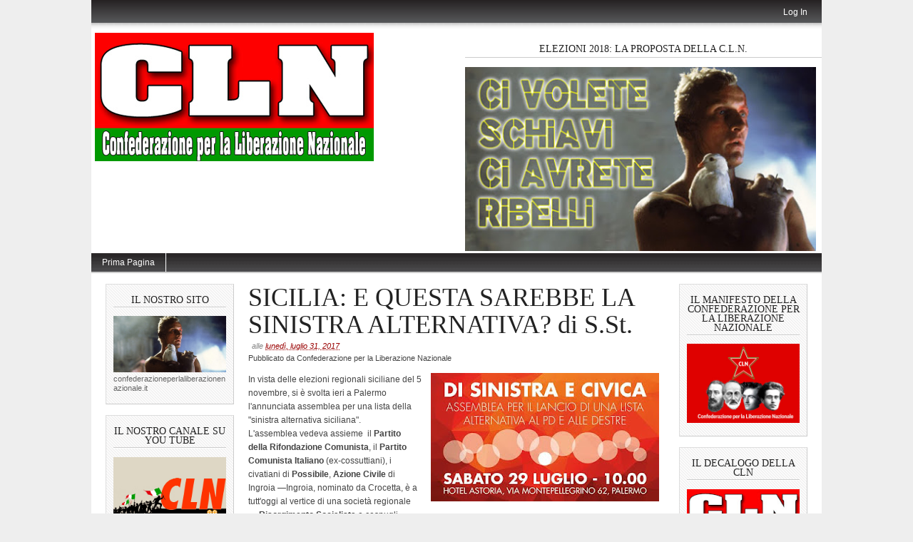

--- FILE ---
content_type: text/html; charset=UTF-8
request_url: http://confederazioneliberazionenazionale.blogspot.com/2017/07/sicilia-e-questa-sarebbe-la-sinistra.html
body_size: 43152
content:
<!DOCTYPE html>
<html dir='ltr' xmlns='http://www.w3.org/1999/xhtml' xmlns:b='http://www.google.com/2005/gml/b' xmlns:data='http://www.google.com/2005/gml/data' xmlns:expr='http://www.google.com/2005/gml/expr'>
<head>
<link href='https://www.blogger.com/static/v1/widgets/2944754296-widget_css_bundle.css' rel='stylesheet' type='text/css'/>
<meta content='text/html; charset=UTF-8' http-equiv='Content-Type'/>
<meta content='blogger' name='generator'/>
<link href='http://confederazioneliberazionenazionale.blogspot.com/favicon.ico' rel='icon' type='image/x-icon'/>
<link href='http://confederazioneliberazionenazionale.blogspot.com/2017/07/sicilia-e-questa-sarebbe-la-sinistra.html' rel='canonical'/>
<link rel="alternate" type="application/atom+xml" title="Confederazione per la Liberazione Nazionale - Atom" href="http://confederazioneliberazionenazionale.blogspot.com/feeds/posts/default" />
<link rel="alternate" type="application/rss+xml" title="Confederazione per la Liberazione Nazionale - RSS" href="http://confederazioneliberazionenazionale.blogspot.com/feeds/posts/default?alt=rss" />
<link rel="service.post" type="application/atom+xml" title="Confederazione per la Liberazione Nazionale - Atom" href="https://www.blogger.com/feeds/8793229653731029460/posts/default" />

<link rel="alternate" type="application/atom+xml" title="Confederazione per la Liberazione Nazionale - Atom" href="http://confederazioneliberazionenazionale.blogspot.com/feeds/6548292696478471206/comments/default" />
<!--Can't find substitution for tag [blog.ieCssRetrofitLinks]-->
<link href='https://blogger.googleusercontent.com/img/b/R29vZ2xl/AVvXsEgDy0kznuIDrsL3vmZ5nk0Mb8WrCeu0MTaFKlR_qmnG2T2F0yRp-sTw135SxzRqGATqOVpGYQLZvFlABkMVwPCMy95LQWcg7h8HYci_WGcd1bWP5gTT6t78kauGj0HX9OKIXdDzUad_3JQ/s320/29luglio-2017bis.jpg' rel='image_src'/>
<meta content='http://confederazioneliberazionenazionale.blogspot.com/2017/07/sicilia-e-questa-sarebbe-la-sinistra.html' property='og:url'/>
<meta content='SICILIA: E QUESTA SAREBBE LA SINISTRA ALTERNATIVA? di S.St. ' property='og:title'/>
<meta content='  In  vista delle elezioni regionali siciliane del 5 novembre, si è svolta  ieri a Palermo l&#39;annunciata assemblea per una lista della &quot;sinis...' property='og:description'/>
<meta content='https://blogger.googleusercontent.com/img/b/R29vZ2xl/AVvXsEgDy0kznuIDrsL3vmZ5nk0Mb8WrCeu0MTaFKlR_qmnG2T2F0yRp-sTw135SxzRqGATqOVpGYQLZvFlABkMVwPCMy95LQWcg7h8HYci_WGcd1bWP5gTT6t78kauGj0HX9OKIXdDzUad_3JQ/w1200-h630-p-k-no-nu/29luglio-2017bis.jpg' property='og:image'/>
<title>
SICILIA: E QUESTA SAREBBE LA SINISTRA ALTERNATIVA? di S.St.  | Confederazione per la Liberazione Nazionale
</title>
<style id='page-skin-1' type='text/css'><!--
/*
-----------------------------------------------
Blogger Template Style
Name:     Magazine Basic
Designed By : Bavotasan
URL : http://themes.bavotasan.com/
Bloggerized By : Free Blogger Template
URL : http://www.freebloggertemplate.info
----------------------------------------------- */
/* Variable definitions
====================
<Variable name="bgcolor" description="Page Background Color"
type="color" default="#fff">
<Variable name="textcolor" description="Text Color"
type="color" default="#333">
<Variable name="linkcolor" description="Link Color"
type="color" default="#58a">
<Variable name="pagetitlecolor" description="Blog Title Color"
type="color" default="#666">
<Variable name="descriptioncolor" description="Blog Description Color"
type="color" default="#999">
<Variable name="titlecolor" description="Post Title Color"
type="color" default="#c60">
<Variable name="bordercolor" description="Border Color"
type="color" default="#ccc">
<Variable name="sidebarcolor" description="Sidebar Title Color"
type="color" default="#999">
<Variable name="sidebartextcolor" description="Sidebar Text Color"
type="color" default="#666">
<Variable name="visitedlinkcolor" description="Visited Link Color"
type="color" default="#999">
<Variable name="bodyfont" description="Text Font"
type="font" default="normal normal 100% Georgia, Serif">
<Variable name="headerfont" description="Sidebar Title Font"
type="font"
default="normal normal 78% 'Trebuchet MS',Trebuchet,Arial,Verdana,Sans-serif">
<Variable name="pagetitlefont" description="Blog Title Font"
type="font"
default="normal normal 200% Georgia, Serif">
<Variable name="descriptionfont" description="Blog Description Font"
type="font"
default="normal normal 78% 'Trebuchet MS', Trebuchet, Arial, Verdana, Sans-serif">
<Variable name="postfooterfont" description="Post Footer Font"
type="font"
default="normal normal 78% 'Trebuchet MS', Trebuchet, Arial, Verdana, Sans-serif">
<Variable name="startSide" description="Side where text starts in blog language"
type="automatic" default="left">
<Variable name="endSide" description="Side where text ends in blog language"
type="automatic" default="right">
*/
#navbar-iframe {display:none}
body {
background: none repeat scroll 0 0 #EEEEEE;
color: #444444;
font-size: 14px;
margin: 0 auto;
padding: 0;
position: relative;
font:x-small Georgia Serif;
font-size/* */:/**/small;
font-size: /**/small;
text-align: center;
}
a:link {
color:#990000;
text-decoration:none;
}
a:visited {
color:#990000;
text-decoration:none;
}
a:hover {
text-decoration:underline;
}
a img {
border-width:0;
}
/* Header
-----------------------------------------------
*/
#header-wrapper {
width:100%;
margin:0 auto 0px;
}
#login {
height: 16px;
font-size: 12px;
color: #fff;
text-align: right;
padding: 10px 20px 15px;
background: url(https://blogger.googleusercontent.com/img/b/R29vZ2xl/AVvXsEj5yxiT76xpjKlctzQQMwoaAk1E4arNS6tVv6eWAI8QZ0XRDWDyGkFjCvjo6RcQxnvI3tPF_m8jWkD7bfCzcNTDUS24b5FD2lTKB6QDptO9LKRGy3MXePfP3d_QFrqDc8hKiBZ7Ns0xFMw/s0/login.png) repeat-x;
}
#login a {
color: #fff;
}
#login ul {
padding: 0;
margin: 0;
}
#login ul li {
display: inline;
}
#header-inner {
background-position: center;
margin-left: auto;
margin-right: auto;
}
#header {
width:480px;
float:left;
margin: 5px;
text-align: left;
color:#666666;
overflow:hidden;
}
#headerads {
width:500px;
float:right;
padding:20px 0px 0;
margin:0;
overflow:hidden;
}
#header h1 {
margin:5px 5px 0;
padding:15px 0px .25em 20px;
line-height:25px;
text-transform:uppercase;
letter-spacing:0em;
font-size:20px;
font-weight:bold;
color:#000;
}
#header a {
color:#000;
text-decoration:none;
}
#header a:hover {
color:#000;
text-decoration:underline;
}
#header .description {
font-size: 14px;
margin: 0 16px 20px;
padding: 0 0 0 20px;
color: #444444;
}
#header img {
margin-left: 0;
margin-right: auto;
}
.main-navigation {
margin: 0;
float:left;
clear: both;
width: 100%;
background: url(https://blogger.googleusercontent.com/img/b/R29vZ2xl/AVvXsEhUD-VoBO39Ysxi7KIWzB2ViZ7fJit4LPEuyuQWIuFIIXppILRELaFdwzithk1IVZrY5pRpuxiycngvE5wjHYdTK0V0RoKnK-m-CVqlWdkco0I2PniWjgt5aa6JVVIk9KZFkZ0F77bGAes/s0/nav.png);
position: relative;
z-index: 1000;
}
.main-navigation a {
color: #fff;
}
.main-navigation ul ul li {
background: #888;
}
.sf-menu, .sf-menu * {
margin:			0;
padding:		0;
list-style:		none;
}
.sf-menu {
line-height:	1.0;
}
.sf-menu ul {
position:		absolute;
top:			-999em;
width:			10em; /* left offset of submenus need to match (see below) */
}
.sf-menu ul li {
width:			100%;
}
.sf-menu li:hover {
visibility:		inherit; /* fixes IE7 'sticky bug' */
}
.sf-menu li {
float:			left;
position:		relative;
}
.sf-menu a {
display:		block;
position:		relative;
}
.sf-menu li:hover ul,
.sf-menu li.sfHover ul {
left:			0;
top:			28px; /* match top ul list item height */
z-index:		99;
}
.sub-navigation .sf-menu li:hover ul,
.sub-navigation .sf-menu li.sfHover ul {
top:			2.1em; /* match top ul list item height */
left:			0;
}
ul.sf-menu li:hover li ul,
ul.sf-menu li.sfHover li ul {
top:			-999em;
}
ul.sf-menu li li:hover ul,
ul.sf-menu li li.sfHover ul {
left:			10em; /* match ul width */
top:			0;
}
ul.sf-menu li li:hover li ul,
ul.sf-menu li li.sfHover li ul {
top:			-999em;
}
ul.sf-menu li li li:hover ul,
ul.sf-menu li li li.sfHover ul {
left:			10em; /* match ul width */
top:			0;
}
.sf-menu {
float:			left;
margin-bottom:	0;
}
.sf-menu a {
border-right:	1px solid #fff;
padding: 		7px 15px;
text-decoration:none;
}
.sf-menu li li a {
border: 0;
}
.main-navigation .sf-menu li:hover, .main-navigation .sf-menu li.sfHover,
.main-navigation .sf-menu a:focus, .main-navigation .sf-menu a:hover, .main-navigation .sf-menu a:active {
background:		#666;
outline:		0;
}
.sf-menu a.sf-with-ul {
padding-right: 	2.25em;
min-width:		1px; /* trigger IE7 hasLayout so spans position accurately */
}
.sf-sub-indicator {
position:		absolute;
display:		block;
right:			.75em;
top:			.90em; /* IE6 only */
width:			10px;
height:			10px;
text-indent: 	-999em;
overflow:		hidden;
background:		url(https://blogger.googleusercontent.com/img/b/R29vZ2xl/AVvXsEgci-jf2Twyt_5Y0vpQt1sstsSb04mgE3BmuyjsIW5JeKOBig0LIVSRW4u3UQdTNkUzVOiw02-_n4vZ7ZjoEIq2cYXk8qpWSeWI0gqyK4hj0GjQlfiBUfLsJHQpXPprRea6yM8fRpQWU28/s0/arrows-ffffff.png) no-repeat -10px -100px; /* 8-bit indexed alpha png. IE6 gets solid image only */
}
.sub-navigation .sf-sub-indicator {
background:	url(https://blogger.googleusercontent.com/img/b/R29vZ2xl/AVvXsEhtRuIuQjCOe3VzI1REsUzVr_VN4nut19W0QanbA9-OEEYbiJr16v_Gq3fPJPAF9yZ2Up1oFllg-nbRFn7JsHGNuIuEfGtN3udhNXkg2N0JAmyXsaaI1C1lUEbI5PG8jZ-fuK2CKvwTWqI/s0/arrows-000000.png) no-repeat -10px -100px; /* 8-bit indexed alpha png. IE6 gets solid image only */
}
a > .sf-sub-indicator {  /* give all except IE6 the correct values */
top:			.65em;
background-position: 0 -100px; /* use translucent arrow for modern browsers*/
}
.sub-navigation a > .sf-sub-indicator {  /* give all except IE6 the correct values */
top: .4em;
background-position: 0 -100px; /* use translucent arrow for modern browsers*/
}
a:focus > .sf-sub-indicator,
a:hover > .sf-sub-indicator,
a:active > .sf-sub-indicator,
li:hover > a > .sf-sub-indicator,
li.sfHover > a > .sf-sub-indicator {
background-position: -10px -100px; /* arrow hovers for modern browsers*/
}
.sf-menu ul .sf-sub-indicator { background-position:  -10px 0; }
.sf-menu ul a > .sf-sub-indicator { background-position:  0 0; }
.sub-navigation .sf-menu ul .sf-sub-indicator { background-position:  -10px 0; top: .65em; }
.sub-navigation .sf-menu ul a > .sf-sub-indicator { background-position:  0 0; top: .65em; }
/* apply hovers to modern browsers */
.sf-menu ul a:focus > .sf-sub-indicator,
.sf-menu ul a:hover > .sf-sub-indicator,
.sf-menu ul a:active > .sf-sub-indicator,
.sf-menu ul li:hover > a > .sf-sub-indicator,
.sf-menu ul li.sfHover > a > .sf-sub-indicator {
background-position: -10px 0; /* arrow hovers for modern browsers*/
}
/* Outer-Wrapper
----------------------------------------------- */
#outer-wrapper {
width: 1024px;
margin:0 auto;
padding:0px;
text-align:left;
font: normal normal 100% Verdana, Geneva, sans-serif;
background:#fff;
font-size:12px;
}
#content-wrapper {
width: 1024px;
background: none repeat scroll 0 0 #FFFFFF;
border-bottom: 2px solid #CCCCCC;
border-top: 2px solid #CCCCCC;
margin: 0;
padding: 0;
}
#contentarea-wrapper {
width: 984px;
margin: 15px auto;
padding: 0;
}
#mainarea-wrapper {
width:776px;
float:left;
}
#main-wrapper {
width: 576px;
padding:0;
margin:0;
float: right;
word-wrap: break-word; /* fix for long text breaking sidebar float in IE */
overflow: hidden;     /* fix for long non-text content breaking IE sidebar float */
}
#sidebarleft-wrapper {
width: 180px;
float: left;
word-wrap: break-word; /* fix for long text breaking sidebar float in IE */
overflow: hidden;      /* fix for long non-text content breaking IE sidebar float */
}
#sidebar-wrapper {
width: 180px;
float: right;
word-wrap: break-word; /* fix for long text breaking sidebar float in IE */
overflow: hidden;      /* fix for long non-text content breaking IE sidebar float */
}
/* Headings
----------------------------------------------- */
h2 {
background: url("https://blogger.googleusercontent.com/img/b/R29vZ2xl/AVvXsEgxWw8diCTKH7ouuaKtfCLGfw1CUT_a1rqYCO5gKOCUn3uh82hMgSpj7l5_xFK843bZH0IwMmHQ38FB0KeQKCTvL8PjF_Co765vAmm3LANLjfO_hRavm5wxbVvCOsr0gLcTWL3ixJTnETk/s0/h2line.gif") repeat-x scroll center bottom transparent;
font-size: 14px;
margin-top: 0;
padding: 0 0 5px;
text-align: center;
text-transform: uppercase;
color: #222222;
font-family: Georgia,Times,serif;
font-weight: normal;
}
/* Posts
-----------------------------------------------
*/
h2.date-header {
margin:0;display:none;
}
.post {
margin:0 0 0;
border-bottom: 1px solid #EEEEEE;
margin-bottom: 10px;
padding-bottom: 10px;
}
.post h3 {
color: #222222;
font-family: Georgia,Times,serif;
font-weight: normal;
font-size: 36px;
line-height: 38px;
margin: 0;
padding: 0;
}
.post h3 a, .post h3 a:visited, .post h3 strong {
display:block;
text-decoration:none;
color: #222222;
font-weight:normal;
}
.post h3 strong, .post h3 a:hover {
color: #222222;
text-decoration:underline;
}
.post-body {
margin:0 0 .75em;
line-height:1.6em;
}
.post-body blockquote {
line-height:1.3em;
}
a.rmlink {
background: none repeat scroll 0 0 #AAAAAA;
color: #FFFFFF;
font-size: 10px;
line-height: 20px;
margin: 12px 0;
padding: 5px 8px;
text-align: center;
}
a.rmlink:hover {
background: none repeat scroll 0 0 #666;
text-decoration:none;
}
.post-footer {
margin: .75em 0;
color:#009999;
font-size: 10px;
font-weight:bold;
}
.comment-link {
margin-left:.6em;
}
.post img, table.tr-caption-container {
padding:0px;
}
.tr-caption-container img {
border: none;
padding: 0;
}
.post blockquote {
margin:1em 20px;
}
.post blockquote p {
margin:.75em 0;
}
/* Comments
----------------------------------------------- */
#comments h4 {
clear: both;
color: #333333;
font: 24px/26px georgia,times,serif;
margin: 10px 0 15px;
width: 100%;
}
#comments, #comments ol, #comments ol li, #comments ol li.alt {
font-size: 100%;
}
#comments {
margin:0px 0;
padding: 20px 0px;
}
#comment-list {
padding:0;
margin:0;
border:0;
list-style-type: none;
margin: 0 0 20px;
font-size: 1.75em;
}
.commentlistdiv {
padding:0;
margin:0;
border:0;
list-style-type: none;
margin-bottom: 20px;
font-size: 1.75em;
}
.commentlistdiv h1 {
font-size: 1.3em;
color: #366799;
line-height: 1.5em;}
.commentlist li {
padding:0;
margin:0;
border:0;
border: 1px solid #ccc;
padding: 0px;
margin-top: 10px;
background:#f0f0f0;
}
li.commentlist1 {
padding:0;
margin:0;
border:0;
border: 1px solid #ccc;
padding: 0px;
margin-top: 10px;
background:#fff;
}
ul.commentlist {list-style-type: none;margin:0 auto;padding:0;}
.commentlist li.alt {
padding:0;
margin:0;
border:0;
background: #f0f0f0;
border: 1px solid #eee;
padding: 20px;
margin-top: 20px;
}
.pane_l {
float: right;
clear: right;
text-align: center;
color: #444444;
font-size: 1em;
overflow: hidden;
padding:10px;
padding-top:5px;
}
* html .pane_l{margin-top:15px; }
.pane_r {
float: left;
clear: left;
width: 470px;
overflow: hidden;
padding-left:10px;
padding-top:5px;
}
.c_author {
display: block;
font-size: 14px;
font-style: normal;
font-weight: bold;
letter-spacing: -0.05em;
padding-top: 9px;
}
.c_author a:link,
.c_author a:visited{
font-style: normal;
color: #333;
text-decoration:none;
}
.c_author a:hover {
color: #333;
text-decoration:none;
}
.c_avatar {display: block;margin: 0px 0px 7px 0px;}
.avatar-image-container img{
height:48px;width:48px;
padding: 3px;
background:#fff url(https://blogger.googleusercontent.com/img/b/R29vZ2xl/AVvXsEgI3Mrm4DYBArVf1NHbFfUzdtkDRTnEq6cWHDUmfHtVnktISHHcMXKifcNJzmfshZZHfT5wLulfeSRuBjrbiAv7BOTIYd_1Mculr7uuxHRNJxjjbPHuUUhf8Z7LzQYlcvk4yHoXqM0ZtM0/s0/no_avatar-small.jpg) no-repeat center;
border: 1px solid #E9E9E9;
}
.c_date {font-size: 13px;margin: 0px 0px 0px 0px;
padding-top:5px;color: #666;font-weight:normal}
.c_approved {color: #aaa;font-size: 0.9em;}
.comment-form { background:transparent; border:0px solid #FF8A00;
margin:0 10px 20px 0px; padding:10px 0 0;}
* html .comment-form {  width:87%; }
.deleted-comment {
font-style:italic;  color:gray;
}
#blog-pager-newer-link {
float: left;
}
#blog-pager-older-link {
float: right;
}
#blog-pager {
padding:0;
text-align: center;
clear:both;
}
.feed-links {
clear: both;
line-height: 2.5em;
}
/* Sidebar Content
----------------------------------------------- */
.sidebar {
color: #666666;
line-height: 13px;
font-size:11px;
}
.sidebar ul {
list-style:none;
margin:0 0 0;
padding:0 0 0;
}
.sidebar li {
margin:0;
padding-top:0;
padding-right:0;
padding-bottom:.25em;
padding-left:0px;
text-indent:0px;
line-height:1.5em;
}
.sidebar .widget {
background: url("https://blogger.googleusercontent.com/img/b/R29vZ2xl/AVvXsEgn1qfwQ-6zw48ifkHIsew65eOpCP9q-i_Evg6izrxpLKY-ghoolU_ux6vdZ9BN2ezdXQbi-dGtL_NoSjw6IYFOPQgFiOhL9ktxnsCvuTAvgqMzsJnvrU23459dyRhhinV5OOIlqHI2N2o/s0/bg-hatch.gif") repeat scroll 0 0 transparent;
border-color: #DDDDDD #CCCCCC #CCCCCC #DDDDDD;
border-style: solid;
border-width: 1px;
margin: 0 0 15px;
padding: 15px 10px 15px;
}
.main .widget {
margin:0 0 1.5em;
padding:0 0 1.5em;
}
.main .Blog {
border-bottom-width: 0;
}
/* Profile
----------------------------------------------- */
.profile-img {
float: left;
margin-top: 0;
margin-right: 5px;
margin-bottom: 5px;
margin-left: 0;
padding: 4px;
border: 1px solid #999999;
}
.profile-data {
margin:0;
text-transform:uppercase;
letter-spacing:.1em;
font: normal normal 78% 'Trebuchet MS', Trebuchet, Arial, Verdana, Sans-serif;
color: #009999;
font-weight: bold;
line-height: 1.6em;
}
.profile-datablock {
margin:.5em 0 .5em;
}
.profile-textblock {
margin: 0.5em 0;
line-height: 1.6em;
}
.profile-link {
font: normal normal 78% 'Trebuchet MS', Trebuchet, Arial, Verdana, Sans-serif;
text-transform: uppercase;
letter-spacing: .1em;
}
/* Footer
----------------------------------------------- */
#footer {
clear: both;
width: 100%;
padding: 10px 0;
text-align: center;
font-size: 11px;
border-top: 1px solid #888;
background: #fff;
}
.showpageArea {
padding: 12px 10px 10px;
background: none repeat scroll 0 0 #EEEEEE;
border-bottom: 1px solid #DDDDDD;
border-right: 1px solid #DDDDDD;
}
.showpageArea a {
text-decoration:underline;
}
.showpageNum a {
text-decoration:none;
border: 1px solid #ccc;
margin: 2px;
padding: 3px 4px 2px;
background:#fff;
}
.showpageNum a:hover {
border: 1px solid #000;
background-color:#fff;
}
.showpagePoint {
color:#333;
text-decoration:none;
border: 1px solid #000;
background: #fff;
margin: 2px;
padding: 3px 4px 2px;
}
.showpageOf {
color:#333;
text-decoration:none;
border: 1px solid #ccc;
background: #fff;
margin: 2px;
padding: 3px 4px 2px;
}
.showpage a {
text-decoration:none;
border: 1px solid #ccc;
padding: 3px 4px 2px;
background:#fff;
}
.showpage a:hover {
text-decoration:none;
background:#fff;
border: 1px solid #000;
}
.showpageNum a:link,.showpage a:link {
text-decoration:none;
color:#333;
}

--></style>
<script type='text/javascript'>				
//<![CDATA[					
function convertEntities(b){var d,a;d=function(c){if(/&[^;]+;/.test(c)){var f=document.createElement("div");f.innerHTML=c;return !f.firstChild?c:f.firstChild.nodeValue}return c};if(typeof b==="string"){return d(b)}else{if(typeof b==="object"){for(a in b){if(typeof b[a]==="string"){b[a]=d(b[a])}}}}return b};
//]]>						
</script>
<script type='text/javascript'>				
//<![CDATA[					
						
/*						
 * PseudoCSS 1.0 - Enables Cross Browser support of CSS2 and CSS3 pseudo classes
 *						
 * Copyright (c) 2008 Alen Grakalic (pseudocss.com)			
 * Dual licensed under the MIT (MIT-LICENSE.txt)			
 * and GPL (GPL-LICENSE.txt) licenses.				
 * Built using jQuery library 				
 *						
 * jQuery 1.2.3 - New Wave Javascript				
 * Copyright (c) 2008 John Resig (jquery.com)			
 * Dual licensed under the MIT (MIT-LICENSE.txt)			
 * and GPL (GPL-LICENSE.txt) licenses.				
 */						
 						
 (function(){if(window.jQuery)var _jQuery=window.jQuery;var jQuery=window.jQuery=function(selector,context){return new jQuery.prototype.init(selector,context);};if(window.$)var _$=window.$;window.$=jQuery;var quickExpr=/^[^<]*(<(.|\s)+>)[^>]*$|^#(\w+)$/;var isSimple=/^.[^:#\[\.]*$/;jQuery.fn=jQuery.prototype={init:function(selector,context){selector=selector||document;if(selector.nodeType){this[0]=selector;this.length=1;return this;}else if(typeof selector=="string"){var match=quickExpr.exec(selector);if(match&&(match[1]||!context)){if(match[1])selector=jQuery.clean([match[1]],context);else{var elem=document.getElementById(match[3]);if(elem)if(elem.id!=match[3])return jQuery().find(selector);else{this[0]=elem;this.length=1;return this;}else
selector=[];}}else					
return new jQuery(context).find(selector);}else if(jQuery.isFunction(selector))return new jQuery(document)[jQuery.fn.ready?"ready":"load"](selector);return this.setArray(selector.constructor==Array&&selector||(selector.jquery||selector.length&&selector!=window&&!selector.nodeType&&selector[0]!=undefined&&selector[0].nodeType)&&jQuery.makeArray(selector)||[selector]);},jquery:"1.2.3",size:function(){return this.length;},length:0,get:function(num){return num==undefined?jQuery.makeArray(this):this[num];},pushStack:function(elems){var ret=jQuery(elems);ret.prevObject=this;return ret;},setArray:function(elems){this.length=0;Array.prototype.push.apply(this,elems);return this;},each:function(callback,args){return jQuery.each(this,callback,args);},index:function(elem){var ret=-1;this.each(function(i){if(this==elem)ret=i;});return ret;},attr:function(name,value,type){var options=name;if(name.constructor==String)if(value==undefined)return this.length&&jQuery[type||"attr"](this[0],name)||undefined;else{options={};options[name]=value;}return this.each(function(i){for(name in options)jQuery.attr(type?this.style:this,name,jQuery.prop(this,options[name],type,i,name));});},css:function(key,value){if((key=='width'||key=='height')&&parseFloat(value)<0)value=undefined;return this.attr(key,value,"curCSS");},text:function(text){if(typeof text!="object"&&text!=null)return this.empty().append((this[0]&&this[0].ownerDocument||document).createTextNode(text));var ret="";jQuery.each(text||this,function(){jQuery.each(this.childNodes,function(){if(this.nodeType!=8)ret+=this.nodeType!=1?this.nodeValue:jQuery.fn.text([this]);});});return ret;},wrapAll:function(html){if(this[0])jQuery(html,this[0].ownerDocument).clone().insertBefore(this[0]).map(function(){var elem=this;while(elem.firstChild)elem=elem.firstChild;return elem;}).append(this);return this;},wrapInner:function(html){return this.each(function(){jQuery(this).contents().wrapAll(html);});},wrap:function(html){return this.each(function(){jQuery(this).wrapAll(html);});},append:function(){return this.domManip(arguments,true,false,function(elem){if(this.nodeType==1)this.appendChild(elem);});},prepend:function(){return this.domManip(arguments,true,true,function(elem){if(this.nodeType==1)this.insertBefore(elem,this.firstChild);});},before:function(){return this.domManip(arguments,false,false,function(elem){this.parentNode.insertBefore(elem,this);});},after:function(){return this.domManip(arguments,false,true,function(elem){this.parentNode.insertBefore(elem,this.nextSibling);});},end:function(){return this.prevObject||jQuery([]);},find:function(selector){var elems=jQuery.map(this,function(elem){return jQuery.find(selector,elem);});return this.pushStack(/[^+>] [^+>]/.test(selector)||selector.indexOf("..")>-1?jQuery.unique(elems):elems);},clone:function(events){var ret=this.map(function(){if(jQuery.browser.msie&&!jQuery.isXMLDoc(this)){var clone=this.cloneNode(true),container=document.createElement("div");container.appendChild(clone);return jQuery.clean([container.innerHTML])[0];}else
return this.cloneNode(true);});var clone=ret.find("*").andSelf().each(function(){if(this[expando]!=undefined)this[expando]=null;});if(events===true)this.find("*").andSelf().each(function(i){if(this.nodeType==3)return;var events=jQuery.data(this,"events");for(var type in events)for(var handler in events[type])jQuery.event.add(clone[i],type,events[type][handler],events[type][handler].data);});return ret;},filter:function(selector){return this.pushStack(jQuery.isFunction(selector)&&jQuery.grep(this,function(elem,i){return selector.call(elem,i);})||jQuery.multiFilter(selector,this));},not:function(selector){if(selector.constructor==String)if(isSimple.test(selector))return this.pushStack(jQuery.multiFilter(selector,this,true));else
selector=jQuery.multiFilter(selector,this);var isArrayLike=selector.length&&selector[selector.length-1]!==undefined&&!selector.nodeType;return this.filter(function(){return isArrayLike?jQuery.inArray(this,selector)<0:this!=selector;});},add:function(selector){return!selector?this:this.pushStack(jQuery.merge(this.get(),selector.constructor==String?jQuery(selector).get():selector.length!=undefined&&(!selector.nodeName||jQuery.nodeName(selector,"form"))?selector:[selector]));},is:function(selector){return selector?jQuery.multiFilter(selector,this).length>0:false;},hasClass:function(selector){return this.is("."+selector);},val:function(value){if(value==undefined){if(this.length){var elem=this[0];if(jQuery.nodeName(elem,"select")){var index=elem.selectedIndex,values=[],options=elem.options,one=elem.type=="select-one";if(index<0)return null;for(var i=one?index:0,max=one?index+1:options.length;i<max;i++){var option=options[i];if(option.selected){value=jQuery.browser.msie&&!option.attributes.value.specified?option.text:option.value;if(one)return value;values.push(value);}}return values;}else
return(this[0].value||"").replace(/\r/g,"");}return undefined;}return this.each(function(){if(this.nodeType!=1)return;if(value.constructor==Array&&/radio|checkbox/.test(this.type))this.checked=(jQuery.inArray(this.value,value)>=0||jQuery.inArray(this.name,value)>=0);else if(jQuery.nodeName(this,"select")){var values=value.constructor==Array?value:[value];jQuery("option",this).each(function(){this.selected=(jQuery.inArray(this.value,values)>=0||jQuery.inArray(this.text,values)>=0);});if(!values.length)this.selectedIndex=-1;}else
this.value=value;});},html:function(value){return value==undefined?(this.length?this[0].innerHTML:null):this.empty().append(value);},replaceWith:function(value){return this.after(value).remove();},eq:function(i){return this.slice(i,i+1);},slice:function(){return this.pushStack(Array.prototype.slice.apply(this,arguments));},map:function(callback){return this.pushStack(jQuery.map(this,function(elem,i){return callback.call(elem,i,elem);}));},andSelf:function(){return this.add(this.prevObject);},data:function(key,value){var parts=key.split(".");parts[1]=parts[1]?"."+parts[1]:"";if(value==null){var data=this.triggerHandler("getData"+parts[1]+"!",[parts[0]]);if(data==undefined&&this.length)data=jQuery.data(this[0],key);return data==null&&parts[1]?this.data(parts[0]):data;}else
return this.trigger("setData"+parts[1]+"!",[parts[0],value]).each(function(){jQuery.data(this,key,value);});},removeData:function(key){return this.each(function(){jQuery.removeData(this,key);});},domManip:function(args,table,reverse,callback){var clone=this.length>1,elems;return this.each(function(){if(!elems){elems=jQuery.clean(args,this.ownerDocument);if(reverse)elems.reverse();}var obj=this;if(table&&jQuery.nodeName(this,"table")&&jQuery.nodeName(elems[0],"tr"))obj=this.getElementsByTagName("tbody")[0]||this.appendChild(this.ownerDocument.createElement("tbody"));var scripts=jQuery([]);jQuery.each(elems,function(){var elem=clone?jQuery(this).clone(true)[0]:this;if(jQuery.nodeName(elem,"script")){scripts=scripts.add(elem);}else{if(elem.nodeType==1)scripts=scripts.add(jQuery("script",elem).remove());callback.call(obj,elem);}});scripts.each(evalScript);});}};jQuery.prototype.init.prototype=jQuery.prototype;function evalScript(i,elem){if(elem.src)jQuery.ajax({url:elem.src,async:false,dataType:"script"});else
jQuery.globalEval(elem.text||elem.textContent||elem.innerHTML||"");if(elem.parentNode)elem.parentNode.removeChild(elem);}jQuery.extend=jQuery.fn.extend=function(){var target=arguments[0]||{},i=1,length=arguments.length,deep=false,options;if(target.constructor==Boolean){deep=target;target=arguments[1]||{};i=2;}if(typeof target!="object"&&typeof target!="function")target={};if(length==1){target=this;i=0;}for(;i<length;i++)if((options=arguments[i])!=null)for(var name in options){if(target===options[name])continue;if(deep&&options[name]&&typeof options[name]=="object"&&target[name]&&!options[name].nodeType)target[name]=jQuery.extend(target[name],options[name]);else if(options[name]!=undefined)target[name]=options[name];}return target;};var expando="jQuery"+(new Date()).getTime(),uuid=0,windowData={};var exclude=/z-?index|font-?weight|opacity|zoom|line-?height/i;jQuery.extend({noConflict:function(deep){window.$=_$;if(deep)window.jQuery=_jQuery;return jQuery;},isFunction:function(fn){return!!fn&&typeof fn!="string"&&!fn.nodeName&&fn.constructor!=Array&&/function/i.test(fn+"");},isXMLDoc:function(elem){return elem.documentElement&&!elem.body||elem.tagName&&elem.ownerDocument&&!elem.ownerDocument.body;},globalEval:function(data){data=jQuery.trim(data);if(data){var head=document.getElementsByTagName("head")[0]||document.documentElement,script=document.createElement("script");script.type="text/javascript";if(jQuery.browser.msie)script.text=data;else
script.appendChild(document.createTextNode(data));head.appendChild(script);head.removeChild(script);}},nodeName:function(elem,name){return elem.nodeName&&elem.nodeName.toUpperCase()==name.toUpperCase();},cache:{},data:function(elem,name,data){elem=elem==window?windowData:elem;var id=elem[expando];if(!id)id=elem[expando]=++uuid;if(name&&!jQuery.cache[id])jQuery.cache[id]={};if(data!=undefined)jQuery.cache[id][name]=data;return name?jQuery.cache[id][name]:id;},removeData:function(elem,name){elem=elem==window?windowData:elem;var id=elem[expando];if(name){if(jQuery.cache[id]){delete jQuery.cache[id][name];name="";for(name in jQuery.cache[id])break;if(!name)jQuery.removeData(elem);}}else{try{delete elem[expando];}catch(e){if(elem.removeAttribute)elem.removeAttribute(expando);}delete jQuery.cache[id];}},each:function(object,callback,args){if(args){if(object.length==undefined){for(var name in object)if(callback.apply(object[name],args)===false)break;}else
for(var i=0,length=object.length;i<length;i++)if(callback.apply(object[i],args)===false)break;}else{if(object.length==undefined){for(var name in object)if(callback.call(object[name],name,object[name])===false)break;}else
for(var i=0,length=object.length,value=object[0];i<length&&callback.call(value,i,value)!==false;value=object[++i]){}}return object;},prop:function(elem,value,type,i,name){if(jQuery.isFunction(value))value=value.call(elem,i);return value&&value.constructor==Number&&type=="curCSS"&&!exclude.test(name)?value+"px":value;},className:{add:function(elem,classNames){jQuery.each((classNames||"").split(/\s+/),function(i,className){if(elem.nodeType==1&&!jQuery.className.has(elem.className,className))elem.className+=(elem.className?" ":"")+className;});},remove:function(elem,classNames){if(elem.nodeType==1)elem.className=classNames!=undefined?jQuery.grep(elem.className.split(/\s+/),function(className){return!jQuery.className.has(classNames,className);}).join(" "):"";},has:function(elem,className){return jQuery.inArray(className,(elem.className||elem).toString().split(/\s+/))>-1;}},swap:function(elem,options,callback){var old={};for(var name in options){old[name]=elem.style[name];elem.style[name]=options[name];}callback.call(elem);for(var name in options)elem.style[name]=old[name];},css:function(elem,name,force){if(name=="width"||name=="height"){var val,props={position:"absolute",visibility:"hidden",display:"block"},which=name=="width"?["Left","Right"]:["Top","Bottom"];function getWH(){val=name=="width"?elem.offsetWidth:elem.offsetHeight;var padding=0,border=0;jQuery.each(which,function(){padding+=parseFloat(jQuery.curCSS(elem,"padding"+this,true))||0;border+=parseFloat(jQuery.curCSS(elem,"border"+this+"Width",true))||0;});val-=Math.round(padding+border);}if(jQuery(elem).is(":visible"))getWH();else
jQuery.swap(elem,props,getWH);return Math.max(0,val);}return jQuery.curCSS(elem,name,force);},curCSS:function(elem,name,force){var ret;function color(elem){if(!jQuery.browser.safari)return false;var ret=document.defaultView.getComputedStyle(elem,null);return!ret||ret.getPropertyValue("color")=="";}if(name=="opacity"&&jQuery.browser.msie){ret=jQuery.attr(elem.style,"opacity");return ret==""?"1":ret;}if(jQuery.browser.opera&&name=="display"){var save=elem.style.outline;elem.style.outline="0 solid black";elem.style.outline=save;}if(name.match(/float/i))name=styleFloat;if(!force&&elem.style&&elem.style[name])ret=elem.style[name];else if(document.defaultView&&document.defaultView.getComputedStyle){if(name.match(/float/i))name="float";name=name.replace(/([A-Z])/g,"-$1").toLowerCase();var getComputedStyle=document.defaultView.getComputedStyle(elem,null);if(getComputedStyle&&!color(elem))ret=getComputedStyle.getPropertyValue(name);else{var swap=[],stack=[];for(var a=elem;a&&color(a);a=a.parentNode)stack.unshift(a);for(var i=0;i<stack.length;i++)if(color(stack[i])){swap[i]=stack[i].style.display;stack[i].style.display="block";}ret=name=="display"&&swap[stack.length-1]!=null?"none":(getComputedStyle&&getComputedStyle.getPropertyValue(name))||"";for(var i=0;i<swap.length;i++)if(swap[i]!=null)stack[i].style.display=swap[i];}if(name=="opacity"&&ret=="")ret="1";}else if(elem.currentStyle){var camelCase=name.replace(/\-(\w)/g,function(all,letter){return letter.toUpperCase();});ret=elem.currentStyle[name]||elem.currentStyle[camelCase];if(!/^\d+(px)?$/i.test(ret)&&/^\d/.test(ret)){var style=elem.style.left,runtimeStyle=elem.runtimeStyle.left;elem.runtimeStyle.left=elem.currentStyle.left;elem.style.left=ret||0;ret=elem.style.pixelLeft+"px";elem.style.left=style;elem.runtimeStyle.left=runtimeStyle;}}return ret;},clean:function(elems,context){var ret=[];context=context||document;if(typeof context.createElement=='undefined')context=context.ownerDocument||context[0]&&context[0].ownerDocument||document;jQuery.each(elems,function(i,elem){if(!elem)return;if(elem.constructor==Number)elem=elem.toString();if(typeof elem=="string"){elem=elem.replace(/(<(\w+)[^>]*?)\/>/g,function(all,front,tag){return tag.match(/^(abbr|br|col|img|input|link|meta|param|hr|area|embed)$/i)?all:front+"></"+tag+">";});var tags=jQuery.trim(elem).toLowerCase(),div=context.createElement("div");var wrap=!tags.indexOf("<opt")&&[1,"<select multiple='multiple'>","</select>"]||!tags.indexOf("<leg")&&[1,"<fieldset>","</fieldset>"]||tags.match(/^<(thead|tbody|tfoot|colg|cap)/)&&[1,"<table>","</table>"]||!tags.indexOf("<tr")&&[2,"<table><tbody>","</tbody></table>"]||(!tags.indexOf("<td")||!tags.indexOf("<th"))&&[3,"<table><tbody><tr>","</tr></tbody></table>"]||!tags.indexOf("<col")&&[2,"<table><tbody></tbody><colgroup>","</colgroup></table>"]||jQuery.browser.msie&&[1,"div<div>","</div>"]||[0,"",""];div.innerHTML=wrap[1]+elem+wrap[2];while(wrap[0]--)div=div.lastChild;if(jQuery.browser.msie){var tbody=!tags.indexOf("<table")&&tags.indexOf("<tbody")<0?div.firstChild&&div.firstChild.childNodes:wrap[1]=="<table>"&&tags.indexOf("<tbody")<0?div.childNodes:[];for(var j=tbody.length-1;j>=0;--j)if(jQuery.nodeName(tbody[j],"tbody")&&!tbody[j].childNodes.length)tbody[j].parentNode.removeChild(tbody[j]);if(/^\s/.test(elem))div.insertBefore(context.createTextNode(elem.match(/^\s*/)[0]),div.firstChild);}elem=jQuery.makeArray(div.childNodes);}if(elem.length===0&&(!jQuery.nodeName(elem,"form")&&!jQuery.nodeName(elem,"select")))return;if(elem[0]==undefined||jQuery.nodeName(elem,"form")||elem.options)ret.push(elem);else
ret=jQuery.merge(ret,elem);});return ret;},attr:function(elem,name,value){if(!elem||elem.nodeType==3||elem.nodeType==8)return undefined;var fix=jQuery.isXMLDoc(elem)?{}:jQuery.props;if(name=="selected"&&jQuery.browser.safari)elem.parentNode.selectedIndex;if(fix[name]){if(value!=undefined)elem[fix[name]]=value;return elem[fix[name]];}else if(jQuery.browser.msie&&name=="style")return jQuery.attr(elem.style,"cssText",value);else if(value==undefined&&jQuery.browser.msie&&jQuery.nodeName(elem,"form")&&(name=="action"||name=="method"))return elem.getAttributeNode(name).nodeValue;else if(elem.tagName){if(value!=undefined){if(name=="type"&&jQuery.nodeName(elem,"input")&&elem.parentNode)throw"type property can't be changed";elem.setAttribute(name,""+value);}if(jQuery.browser.msie&&/href|src/.test(name)&&!jQuery.isXMLDoc(elem))return elem.getAttribute(name,2);return elem.getAttribute(name);}else{if(name=="opacity"&&jQuery.browser.msie){if(value!=undefined){elem.zoom=1;elem.filter=(elem.filter||"").replace(/alpha\([^)]*\)/,"")+(parseFloat(value).toString()=="NaN"?"":"alpha(opacity="+value*100+")");}return elem.filter&&elem.filter.indexOf("opacity=")>=0?(parseFloat(elem.filter.match(/opacity=([^)]*)/)[1])/100).toString():"";}name=name.replace(/-([a-z])/ig,function(all,letter){return letter.toUpperCase();});if(value!=undefined)elem[name]=value;return elem[name];}},trim:function(text){return(text||"").replace(/^\s+|\s+$/g,"");},makeArray:function(array){var ret=[];if(typeof array!="array")for(var i=0,length=array.length;i<length;i++)ret.push(array[i]);else
ret=array.slice(0);return ret;},inArray:function(elem,array){for(var i=0,length=array.length;i<length;i++)if(array[i]==elem)return i;return-1;},merge:function(first,second){if(jQuery.browser.msie){for(var i=0;second[i];i++)if(second[i].nodeType!=8)first.push(second[i]);}else
for(var i=0;second[i];i++)first.push(second[i]);return first;},unique:function(array){var ret=[],done={};try{for(var i=0,length=array.length;i<length;i++){var id=jQuery.data(array[i]);if(!done[id]){done[id]=true;ret.push(array[i]);}}}catch(e){ret=array;}return ret;},grep:function(elems,callback,inv){var ret=[];for(var i=0,length=elems.length;i<length;i++)if(!inv&&callback(elems[i],i)||inv&&!callback(elems[i],i))ret.push(elems[i]);return ret;},map:function(elems,callback){var ret=[];for(var i=0,length=elems.length;i<length;i++){var value=callback(elems[i],i);if(value!==null&&value!=undefined){if(value.constructor!=Array)value=[value];ret=ret.concat(value);}}return ret;}});var userAgent=navigator.userAgent.toLowerCase();jQuery.browser={version:(userAgent.match(/.+(?:rv|it|ra|ie)[\/: ]([\d.]+)/)||[])[1],safari:/webkit/.test(userAgent),opera:/opera/.test(userAgent),msie:/msie/.test(userAgent)&&!/opera/.test(userAgent),mozilla:/mozilla/.test(userAgent)&&!/(compatible|webkit)/.test(userAgent)};var styleFloat=jQuery.browser.msie?"styleFloat":"cssFloat";jQuery.extend({boxModel:!jQuery.browser.msie||document.compatMode=="CSS1Compat",props:{"for":"htmlFor","class":"className","float":styleFloat,cssFloat:styleFloat,styleFloat:styleFloat,innerHTML:"innerHTML",className:"className",value:"value",disabled:"disabled",checked:"checked",readonly:"readOnly",selected:"selected",maxlength:"maxLength",selectedIndex:"selectedIndex",defaultValue:"defaultValue",tagName:"tagName",nodeName:"nodeName"}});jQuery.each({parent:function(elem){return elem.parentNode;},parents:function(elem){return jQuery.dir(elem,"parentNode");},next:function(elem){return jQuery.nth(elem,2,"nextSibling");},prev:function(elem){return jQuery.nth(elem,2,"previousSibling");},nextAll:function(elem){return jQuery.dir(elem,"nextSibling");},prevAll:function(elem){return jQuery.dir(elem,"previousSibling");},siblings:function(elem){return jQuery.sibling(elem.parentNode.firstChild,elem);},children:function(elem){return jQuery.sibling(elem.firstChild);},contents:function(elem){return jQuery.nodeName(elem,"iframe")?elem.contentDocument||elem.contentWindow.document:jQuery.makeArray(elem.childNodes);}},function(name,fn){jQuery.fn[name]=function(selector){var ret=jQuery.map(this,fn);if(selector&&typeof selector=="string")ret=jQuery.multiFilter(selector,ret);return this.pushStack(jQuery.unique(ret));};});jQuery.each({appendTo:"append",prependTo:"prepend",insertBefore:"before",insertAfter:"after",replaceAll:"replaceWith"},function(name,original){jQuery.fn[name]=function(){var args=arguments;return this.each(function(){for(var i=0,length=args.length;i<length;i++)jQuery(args[i])[original](this);});};});jQuery.each({removeAttr:function(name){jQuery.attr(this,name,"");if(this.nodeType==1)this.removeAttribute(name);},addClass:function(classNames){jQuery.className.add(this,classNames);},removeClass:function(classNames){jQuery.className.remove(this,classNames);},toggleClass:function(classNames){jQuery.className[jQuery.className.has(this,classNames)?"remove":"add"](this,classNames);},remove:function(selector){if(!selector||jQuery.filter(selector,[this]).r.length){jQuery("*",this).add(this).each(function(){jQuery.event.remove(this);jQuery.removeData(this);});if(this.parentNode)this.parentNode.removeChild(this);}},empty:function(){jQuery(">*",this).remove();while(this.firstChild)this.removeChild(this.firstChild);}},function(name,fn){jQuery.fn[name]=function(){return this.each(fn,arguments);};});jQuery.each(["Height","Width"],function(i,name){var type=name.toLowerCase();jQuery.fn[type]=function(size){return this[0]==window?jQuery.browser.opera&&document.body["client"+name]||jQuery.browser.safari&&window["inner"+name]||document.compatMode=="CSS1Compat"&&document.documentElement["client"+name]||document.body["client"+name]:this[0]==document?Math.max(Math.max(document.body["scroll"+name],document.documentElement["scroll"+name]),Math.max(document.body["offset"+name],document.documentElement["offset"+name])):size==undefined?(this.length?jQuery.css(this[0],type):null):this.css(type,size.constructor==String?size:size+"px");};});var chars=jQuery.browser.safari&&parseInt(jQuery.browser.version)<417?"(?:[\\w*_-]|\\\\.)":"(?:[\\w\u0128-\uFFFF*_-]|\\\\.)",quickChild=new RegExp("^>\\s*("+chars+"+)"),quickID=new RegExp("^("+chars+"+)(#)("+chars+"+)"),quickClass=new RegExp("^([#.]?)("+chars+"*)");jQuery.extend({expr:{"":function(a,i,m){return m[2]=="*"||jQuery.nodeName(a,m[2]);},"#":function(a,i,m){return a.getAttribute("id")==m[2];},":":{lt:function(a,i,m){return i<m[3]-0;},gt:function(a,i,m){return i>m[3]-0;},nth:function(a,i,m){return m[3]-0==i;},eq:function(a,i,m){return m[3]-0==i;},first:function(a,i){return i==0;},last:function(a,i,m,r){return i==r.length-1;},even:function(a,i){return i%2==0;},odd:function(a,i){return i%2;},"first-child":function(a){return a.parentNode.getElementsByTagName("*")[0]==a;},"last-child":function(a){return jQuery.nth(a.parentNode.lastChild,1,"previousSibling")==a;},"only-child":function(a){return!jQuery.nth(a.parentNode.lastChild,2,"previousSibling");},parent:function(a){return a.firstChild;},empty:function(a){return!a.firstChild;},contains:function(a,i,m){return(a.textContent||a.innerText||jQuery(a).text()||"").indexOf(m[3])>=0;},visible:function(a){return"hidden"!=a.type&&jQuery.css(a,"display")!="none"&&jQuery.css(a,"visibility")!="hidden";},hidden:function(a){return"hidden"==a.type||jQuery.css(a,"display")=="none"||jQuery.css(a,"visibility")=="hidden";},enabled:function(a){return!a.disabled;},disabled:function(a){return a.disabled;},checked:function(a){return a.checked;},selected:function(a){return a.selected||jQuery.attr(a,"selected");},text:function(a){return"text"==a.type;},radio:function(a){return"radio"==a.type;},checkbox:function(a){return"checkbox"==a.type;},file:function(a){return"file"==a.type;},password:function(a){return"password"==a.type;},submit:function(a){return"submit"==a.type;},image:function(a){return"image"==a.type;},reset:function(a){return"reset"==a.type;},button:function(a){return"button"==a.type||jQuery.nodeName(a,"button");},input:function(a){return/input|select|textarea|button/i.test(a.nodeName);},has:function(a,i,m){return jQuery.find(m[3],a).length;},header:function(a){return/h\d/i.test(a.nodeName);},animated:function(a){return jQuery.grep(jQuery.timers,function(fn){return a==fn.elem;}).length;}}},parse:[/^(\[) *@?([\w-]+) *([!*$^~=]*) *('?"?)(.*?)\4 *\]/,/^(:)([\w-]+)\("?'?(.*?(\(.*?\))?[^(]*?)"?'?\)/,new RegExp("^([:.#]*)("+chars+"+)")],multiFilter:function(expr,elems,not){var old,cur=[];while(expr&&expr!=old){old=expr;var f=jQuery.filter(expr,elems,not);expr=f.t.replace(/^\s*,\s*/,"");cur=not?elems=f.r:jQuery.merge(cur,f.r);}return cur;},find:function(t,context){if(typeof t!="string")return[t];if(context&&context.nodeType!=1&&context.nodeType!=9)return[];context=context||document;var ret=[context],done=[],last,nodeName;while(t&&last!=t){var r=[];last=t;t=jQuery.trim(t);var foundToken=false;var re=quickChild;var m=re.exec(t);if(m){nodeName=m[1].toUpperCase();for(var i=0;ret[i];i++)for(var c=ret[i].firstChild;c;c=c.nextSibling)if(c.nodeType==1&&(nodeName=="*"||c.nodeName.toUpperCase()==nodeName))r.push(c);ret=r;t=t.replace(re,"");if(t.indexOf(" ")==0)continue;foundToken=true;}else{re=/^([>+~])\s*(\w*)/i;if((m=re.exec(t))!=null){r=[];var merge={};nodeName=m[2].toUpperCase();m=m[1];for(var j=0,rl=ret.length;j<rl;j++){var n=m=="~"||m=="+"?ret[j].nextSibling:ret[j].firstChild;for(;n;n=n.nextSibling)if(n.nodeType==1){var id=jQuery.data(n);if(m=="~"&&merge[id])break;if(!nodeName||n.nodeName.toUpperCase()==nodeName){if(m=="~")merge[id]=true;r.push(n);}if(m=="+")break;}}ret=r;t=jQuery.trim(t.replace(re,""));foundToken=true;}}if(t&&!foundToken){if(!t.indexOf(",")){if(context==ret[0])ret.shift();done=jQuery.merge(done,ret);r=ret=[context];t=" "+t.substr(1,t.length);}else{var re2=quickID;var m=re2.exec(t);if(m){m=[0,m[2],m[3],m[1]];}else{re2=quickClass;m=re2.exec(t);}m[2]=m[2].replace(/\\/g,"");var elem=ret[ret.length-1];if(m[1]=="#"&&elem&&elem.getElementById&&!jQuery.isXMLDoc(elem)){var oid=elem.getElementById(m[2]);if((jQuery.browser.msie||jQuery.browser.opera)&&oid&&typeof oid.id=="string"&&oid.id!=m[2])oid=jQuery('[@id="'+m[2]+'"]',elem)[0];ret=r=oid&&(!m[3]||jQuery.nodeName(oid,m[3]))?[oid]:[];}else{for(var i=0;ret[i];i++){var tag=m[1]=="#"&&m[3]?m[3]:m[1]!=""||m[0]==""?"*":m[2];if(tag=="*"&&ret[i].nodeName.toLowerCase()=="object")tag="param";r=jQuery.merge(r,ret[i].getElementsByTagName(tag));}if(m[1]==".")r=jQuery.classFilter(r,m[2]);if(m[1]=="#"){var tmp=[];for(var i=0;r[i];i++)if(r[i].getAttribute("id")==m[2]){tmp=[r[i]];break;}r=tmp;}ret=r;}t=t.replace(re2,"");}}if(t){var val=jQuery.filter(t,r);ret=r=val.r;t=jQuery.trim(val.t);}}if(t)ret=[];if(ret&&context==ret[0])ret.shift();done=jQuery.merge(done,ret);return done;},classFilter:function(r,m,not){m=" "+m+" ";var tmp=[];for(var i=0;r[i];i++){var pass=(" "+r[i].className+" ").indexOf(m)>=0;if(!not&&pass||not&&!pass)tmp.push(r[i]);}return tmp;},filter:function(t,r,not){var last;while(t&&t!=last){last=t;var p=jQuery.parse,m;for(var i=0;p[i];i++){m=p[i].exec(t);if(m){t=t.substring(m[0].length);m[2]=m[2].replace(/\\/g,"");break;}}if(!m)break;if(m[1]==":"&&m[2]=="not")r=isSimple.test(m[3])?jQuery.filter(m[3],r,true).r:jQuery(r).not(m[3]);else if(m[1]==".")r=jQuery.classFilter(r,m[2],not);else if(m[1]=="["){var tmp=[],type=m[3];for(var i=0,rl=r.length;i<rl;i++){var a=r[i],z=a[jQuery.props[m[2]]||m[2]];if(z==null||/href|src|selected/.test(m[2]))z=jQuery.attr(a,m[2])||'';if((type==""&&!!z||type=="="&&z==m[5]||type=="!="&&z!=m[5]||type=="^="&&z&&!z.indexOf(m[5])||type=="$="&&z.substr(z.length-m[5].length)==m[5]||(type=="*="||type=="~=")&&z.indexOf(m[5])>=0)^not)tmp.push(a);}r=tmp;}else if(m[1]==":"&&m[2]=="nth-child"){var merge={},tmp=[],test=/(-?)(\d*)n((?:\+|-)?\d*)/.exec(m[3]=="even"&&"2n"||m[3]=="odd"&&"2n+1"||!/\D/.test(m[3])&&"0n+"+m[3]||m[3]),first=(test[1]+(test[2]||1))-0,last=test[3]-0;for(var i=0,rl=r.length;i<rl;i++){var node=r[i],parentNode=node.parentNode,id=jQuery.data(parentNode);if(!merge[id]){var c=1;for(var n=parentNode.firstChild;n;n=n.nextSibling)if(n.nodeType==1)n.nodeIndex=c++;merge[id]=true;}var add=false;if(first==0){if(node.nodeIndex==last)add=true;}else if((node.nodeIndex-last)%first==0&&(node.nodeIndex-last)/first>=0)add=true;if(add^not)tmp.push(node);}r=tmp;}else{var fn=jQuery.expr[m[1]];if(typeof fn=="object")fn=fn[m[2]];if(typeof fn=="string")fn=eval("false||function(a,i){return "+fn+";}");r=jQuery.grep(r,function(elem,i){return fn(elem,i,m,r);},not);}}return{r:r,t:t};},dir:function(elem,dir){var matched=[];var cur=elem[dir];while(cur&&cur!=document){if(cur.nodeType==1)matched.push(cur);cur=cur[dir];}return matched;},nth:function(cur,result,dir,elem){result=result||1;var num=0;for(;cur;cur=cur[dir])if(cur.nodeType==1&&++num==result)break;return cur;},sibling:function(n,elem){var r=[];for(;n;n=n.nextSibling){if(n.nodeType==1&&(!elem||n!=elem))r.push(n);}return r;}});jQuery.event={add:function(elem,types,handler,data){if(elem.nodeType==3||elem.nodeType==8)return;if(jQuery.browser.msie&&elem.setInterval!=undefined)elem=window;if(!handler.guid)handler.guid=this.guid++;if(data!=undefined){var fn=handler;handler=function(){return fn.apply(this,arguments);};handler.data=data;handler.guid=fn.guid;}var events=jQuery.data(elem,"events")||jQuery.data(elem,"events",{}),handle=jQuery.data(elem,"handle")||jQuery.data(elem,"handle",function(){var val;if(typeof jQuery=="undefined"||jQuery.event.triggered)return val;val=jQuery.event.handle.apply(arguments.callee.elem,arguments);return val;});handle.elem=elem;jQuery.each(types.split(/\s+/),function(index,type){var parts=type.split(".");type=parts[0];handler.type=parts[1];var handlers=events[type];if(!handlers){handlers=events[type]={};if(!jQuery.event.special[type]||jQuery.event.special[type].setup.call(elem)===false){if(elem.addEventListener)elem.addEventListener(type,handle,false);else if(elem.attachEvent)elem.attachEvent("on"+type,handle);}}handlers[handler.guid]=handler;jQuery.event.global[type]=true;});elem=null;},guid:1,global:{},remove:function(elem,types,handler){if(elem.nodeType==3||elem.nodeType==8)return;var events=jQuery.data(elem,"events"),ret,index;if(events){if(types==undefined||(typeof types=="string"&&types.charAt(0)=="."))for(var type in events)this.remove(elem,type+(types||""));else{if(types.type){handler=types.handler;types=types.type;}jQuery.each(types.split(/\s+/),function(index,type){var parts=type.split(".");type=parts[0];if(events[type]){if(handler)delete events[type][handler.guid];else						
for(handler in events[type])if(!parts[1]||events[type][handler].type==parts[1])delete events[type][handler];for(ret in events[type])break;if(!ret){if(!jQuery.event.special[type]||jQuery.event.special[type].teardown.call(elem)===false){if(elem.removeEventListener)elem.removeEventListener(type,jQuery.data(elem,"handle"),false);else if(elem.detachEvent)elem.detachEvent("on"+type,jQuery.data(elem,"handle"));}ret=null;delete events[type];}}});}for(ret in events)break;if(!ret){var handle=jQuery.data(elem,"handle");if(handle)handle.elem=null;jQuery.removeData(elem,"events");jQuery.removeData(elem,"handle");}}},trigger:function(type,data,elem,donative,extra){data=jQuery.makeArray(data||[]);if(type.indexOf("!")>=0){type=type.slice(0,-1);var exclusive=true;}if(!elem){if(this.global[type])jQuery("*").add([window,document]).trigger(type,data);}else{if(elem.nodeType==3||elem.nodeType==8)return undefined;var val,ret,fn=jQuery.isFunction(elem[type]||null),event=!data[0]||!data[0].preventDefault;if(event)data.unshift(this.fix({type:type,target:elem}));data[0].type=type;if(exclusive)data[0].exclusive=true;if(jQuery.isFunction(jQuery.data(elem,"handle")))val=jQuery.data(elem,"handle").apply(elem,data);if(!fn&&elem["on"+type]&&elem["on"+type].apply(elem,data)===false)val=false;if(event)data.shift();if(extra&&jQuery.isFunction(extra)){ret=extra.apply(elem,val==null?data:data.concat(val));if(ret!==undefined)val=ret;}if(fn&&donative!==false&&val!==false&&!(jQuery.nodeName(elem,'a')&&type=="click")){this.triggered=true;try{elem[type]();}catch(e){}}this.triggered=false;}return val;},handle:function(event){var val;event=jQuery.event.fix(event||window.event||{});var parts=event.type.split(".");event.type=parts[0];var handlers=jQuery.data(this,"events")&&jQuery.data(this,"events")[event.type],args=Array.prototype.slice.call(arguments,1);args.unshift(event);for(var j in handlers){var handler=handlers[j];args[0].handler=handler;args[0].data=handler.data;if(!parts[1]&&!event.exclusive||handler.type==parts[1]){var ret=handler.apply(this,args);if(val!==false)val=ret;if(ret===false){event.preventDefault();event.stopPropagation();}}}if(jQuery.browser.msie)event.target=event.preventDefault=event.stopPropagation=event.handler=event.data=null;return val;},fix:function(event){var originalEvent=event;event=jQuery.extend({},originalEvent);event.preventDefault=function(){if(originalEvent.preventDefault)originalEvent.preventDefault();originalEvent.returnValue=false;};event.stopPropagation=function(){if(originalEvent.stopPropagation)originalEvent.stopPropagation();originalEvent.cancelBubble=true;};if(!event.target)event.target=event.srcElement||document;if(event.target.nodeType==3)event.target=originalEvent.target.parentNode;if(!event.relatedTarget&&event.fromElement)event.relatedTarget=event.fromElement==event.target?event.toElement:event.fromElement;if(event.pageX==null&&event.clientX!=null){var doc=document.documentElement,body=document.body;event.pageX=event.clientX+(doc&&doc.scrollLeft||body&&body.scrollLeft||0)-(doc.clientLeft||0);event.pageY=event.clientY+(doc&&doc.scrollTop||body&&body.scrollTop||0)-(doc.clientTop||0);}if(!event.which&&((event.charCode||event.charCode===0)?event.charCode:event.keyCode))event.which=event.charCode||event.keyCode;if(!event.metaKey&&event.ctrlKey)event.metaKey=event.ctrlKey;if(!event.which&&event.button)event.which=(event.button&1?1:(event.button&2?3:(event.button&4?2:0)));return event;},special:{ready:{setup:function(){bindReady();return;},teardown:function(){return;}},mouseenter:{setup:function(){if(jQuery.browser.msie)return false;jQuery(this).bind("mouseover",jQuery.event.special.mouseenter.handler);return true;},teardown:function(){if(jQuery.browser.msie)return false;jQuery(this).unbind("mouseover",jQuery.event.special.mouseenter.handler);return true;},handler:function(event){if(withinElement(event,this))return true;arguments[0].type="mouseenter";return jQuery.event.handle.apply(this,arguments);}},mouseleave:{setup:function(){if(jQuery.browser.msie)return false;jQuery(this).bind("mouseout",jQuery.event.special.mouseleave.handler);return true;},teardown:function(){if(jQuery.browser.msie)return false;jQuery(this).unbind("mouseout",jQuery.event.special.mouseleave.handler);return true;},handler:function(event){if(withinElement(event,this))return true;arguments[0].type="mouseleave";return jQuery.event.handle.apply(this,arguments);}}}};jQuery.fn.extend({bind:function(type,data,fn){return type=="unload"?this.one(type,data,fn):this.each(function(){jQuery.event.add(this,type,fn||data,fn&&data);});},one:function(type,data,fn){return this.each(function(){jQuery.event.add(this,type,function(event){jQuery(this).unbind(event);return(fn||data).apply(this,arguments);},fn&&data);});},unbind:function(type,fn){return this.each(function(){jQuery.event.remove(this,type,fn);});},trigger:function(type,data,fn){return this.each(function(){jQuery.event.trigger(type,data,this,true,fn);});},triggerHandler:function(type,data,fn){if(this[0])return jQuery.event.trigger(type,data,this[0],false,fn);return undefined;},toggle:function(){var args=arguments;return this.click(function(event){this.lastToggle=0==this.lastToggle?1:0;event.preventDefault();return args[this.lastToggle].apply(this,arguments)||false;});},hover:function(fnOver,fnOut){return this.bind('mouseenter',fnOver).bind('mouseleave',fnOut);},ready:function(fn){bindReady();if(jQuery.isReady)fn.call(document,jQuery);else
jQuery.readyList.push(function(){return fn.call(this,jQuery);});return this;}});jQuery.extend({isReady:false,readyList:[],ready:function(){if(!jQuery.isReady){jQuery.isReady=true;if(jQuery.readyList){jQuery.each(jQuery.readyList,function(){this.apply(document);});jQuery.readyList=null;}jQuery(document).triggerHandler("ready");}}});var readyBound=false;function bindReady(){if(readyBound)return;readyBound=true;if(document.addEventListener&&!jQuery.browser.opera)document.addEventListener("DOMContentLoaded",jQuery.ready,false);if(jQuery.browser.msie&&window==top)(function(){if(jQuery.isReady)return;try{document.documentElement.doScroll("left");}catch(error){setTimeout(arguments.callee,0);return;}jQuery.ready();})();if(jQuery.browser.opera)document.addEventListener("DOMContentLoaded",function(){if(jQuery.isReady)return;for(var i=0;i<document.styleSheets.length;i++)if(document.styleSheets[i].disabled){setTimeout(arguments.callee,0);return;}jQuery.ready();},false);if(jQuery.browser.safari){var numStyles;(function(){if(jQuery.isReady)return;if(document.readyState!="loaded"&&document.readyState!="complete"){setTimeout(arguments.callee,0);return;}if(numStyles===undefined)numStyles=jQuery("style, link[rel=stylesheet]").length;if(document.styleSheets.length!=numStyles){setTimeout(arguments.callee,0);return;}jQuery.ready();})();}jQuery.event.add(window,"load",jQuery.ready);}jQuery.each(("blur,focus,load,resize,scroll,unload,click,dblclick,"+"mousedown,mouseup,mousemove,mouseover,mouseout,change,select,"+"submit,keydown,keypress,keyup,error").split(","),function(i,name){jQuery.fn[name]=function(fn){return fn?this.bind(name,fn):this.trigger(name);};});var withinElement=function(event,elem){var parent=event.relatedTarget;while(parent&&parent!=elem)try{parent=parent.parentNode;}catch(error){parent=elem;}return parent==elem;};jQuery(window).bind("unload",function(){jQuery("*").add(document).unbind();});jQuery.fn.extend({load:function(url,params,callback){if(jQuery.isFunction(url))return this.bind("load",url);var off=url.indexOf(" ");if(off>=0){var selector=url.slice(off,url.length);url=url.slice(0,off);}callback=callback||function(){};var type="GET";if(params)if(jQuery.isFunction(params)){callback=params;params=null;}else{params=jQuery.param(params);type="POST";}var self=this;jQuery.ajax({url:url,type:type,dataType:"html",data:params,complete:function(res,status){if(status=="success"||status=="notmodified")self.html(selector?jQuery("<div/>").append(res.responseText.replace(/<script(.|\s)*?\/script>/g,"")).find(selector):res.responseText);self.each(callback,[res.responseText,status,res]);}});return this;},serialize:function(){return jQuery.param(this.serializeArray());},serializeArray:function(){return this.map(function(){return jQuery.nodeName(this,"form")?jQuery.makeArray(this.elements):this;}).filter(function(){return this.name&&!this.disabled&&(this.checked||/select|textarea/i.test(this.nodeName)||/text|hidden|password/i.test(this.type));}).map(function(i,elem){var val=jQuery(this).val();return val==null?null:val.constructor==Array?jQuery.map(val,function(val,i){return{name:elem.name,value:val};}):{name:elem.name,value:val};}).get();}});jQuery.each("ajaxStart,ajaxStop,ajaxComplete,ajaxError,ajaxSuccess,ajaxSend".split(","),function(i,o){jQuery.fn[o]=function(f){return this.bind(o,f);};});var jsc=(new Date).getTime();jQuery.extend({get:function(url,data,callback,type){if(jQuery.isFunction(data)){callback=data;data=null;}return jQuery.ajax({type:"GET",url:url,data:data,success:callback,dataType:type});},getScript:function(url,callback){return jQuery.get(url,null,callback,"script");},getJSON:function(url,data,callback){return jQuery.get(url,data,callback,"json");},post:function(url,data,callback,type){if(jQuery.isFunction(data)){callback=data;data={};}return jQuery.ajax({type:"POST",url:url,data:data,success:callback,dataType:type});},ajaxSetup:function(settings){jQuery.extend(jQuery.ajaxSettings,settings);},ajaxSettings:{global:true,type:"GET",timeout:0,contentType:"application/x-www-form-urlencoded",processData:true,async:true,data:null,username:null,password:null,accepts:{xml:"application/xml, text/xml",html:"text/html",script:"text/javascript, application/javascript",json:"application/json, text/javascript",text:"text/plain",_default:"*/*"}},lastModified:{},ajax:function(s){var jsonp,jsre=/=\?(&|$)/g,status,data;s=jQuery.extend(true,s,jQuery.extend(true,{},jQuery.ajaxSettings,s));if(s.data&&s.processData&&typeof s.data!="string")s.data=jQuery.param(s.data);if(s.dataType=="jsonp"){if(s.type.toLowerCase()=="get"){if(!s.url.match(jsre))s.url+=(s.url.match(/\?/)?"&":"?")+(s.jsonp||"callback")+"=?";}else if(!s.data||!s.data.match(jsre))s.data=(s.data?s.data+"&":"")+(s.jsonp||"callback")+"=?";s.dataType="json";}if(s.dataType=="json"&&(s.data&&s.data.match(jsre)||s.url.match(jsre))){jsonp="jsonp"+jsc++;if(s.data)s.data=(s.data+"").replace(jsre,"="+jsonp+"$1");s.url=s.url.replace(jsre,"="+jsonp+"$1");s.dataType="script";window[jsonp]=function(tmp){data=tmp;success();complete();window[jsonp]=undefined;try{delete window[jsonp];}catch(e){}if(head)head.removeChild(script);};}if(s.dataType=="script"&&s.cache==null)s.cache=false;if(s.cache===false&&s.type.toLowerCase()=="get"){var ts=(new Date()).getTime();var ret=s.url.replace(/(\?|&)_=.*?(&|$)/,"$1_="+ts+"$2");s.url=ret+((ret==s.url)?(s.url.match(/\?/)?"&":"?")+"_="+ts:"");}if(s.data&&s.type.toLowerCase()=="get"){s.url+=(s.url.match(/\?/)?"&":"?")+s.data;s.data=null;}if(s.global&&!jQuery.active++)jQuery.event.trigger("ajaxStart");if((!s.url.indexOf("http")||!s.url.indexOf("//"))&&s.dataType=="script"&&s.type.toLowerCase()=="get"){var head=document.getElementsByTagName("head")[0];var script=document.createElement("script");script.src=s.url;if(s.scriptCharset)script.charset=s.scriptCharset;if(!jsonp){var done=false;script.onload=script.onreadystatechange=function(){if(!done&&(!this.readyState||this.readyState=="loaded"||this.readyState=="complete")){done=true;success();complete();head.removeChild(script);}};}head.appendChild(script);return undefined;}var requestDone=false;var xml=window.ActiveXObject?new ActiveXObject("Microsoft.XMLHTTP"):new XMLHttpRequest();xml.open(s.type,s.url,s.async,s.username,s.password);try{if(s.data)xml.setRequestHeader("Content-Type",s.contentType);if(s.ifModified)xml.setRequestHeader("If-Modified-Since",jQuery.lastModified[s.url]||"Thu, 01 Jan 1970 00:00:00 GMT");xml.setRequestHeader("X-Requested-With","XMLHttpRequest");xml.setRequestHeader("Accept",s.dataType&&s.accepts[s.dataType]?s.accepts[s.dataType]+", */*":s.accepts._default);}catch(e){}if(s.beforeSend)s.beforeSend(xml);if(s.global)jQuery.event.trigger("ajaxSend",[xml,s]);var onreadystatechange=function(isTimeout){if(!requestDone&&xml&&(xml.readyState==4||isTimeout=="timeout")){requestDone=true;if(ival){clearInterval(ival);ival=null;}status=isTimeout=="timeout"&&"timeout"||!jQuery.httpSuccess(xml)&&"error"||s.ifModified&&jQuery.httpNotModified(xml,s.url)&&"notmodified"||"success";if(status=="success"){try{data=jQuery.httpData(xml,s.dataType);}catch(e){status="parsererror";}}if(status=="success"){var modRes;try{modRes=xml.getResponseHeader("Last-Modified");}catch(e){}if(s.ifModified&&modRes)jQuery.lastModified[s.url]=modRes;if(!jsonp)success();}else						
jQuery.handleError(s,xml,status);complete();if(s.async)xml=null;}};if(s.async){var ival=setInterval(onreadystatechange,13);if(s.timeout>0)setTimeout(function(){if(xml){xml.abort();if(!requestDone)onreadystatechange("timeout");}},s.timeout);}try{xml.send(s.data);}catch(e){jQuery.handleError(s,xml,null,e);}if(!s.async)onreadystatechange();function success(){if(s.success)s.success(data,status);if(s.global)jQuery.event.trigger("ajaxSuccess",[xml,s]);}function complete(){if(s.complete)s.complete(xml,status);if(s.global)jQuery.event.trigger("ajaxComplete",[xml,s]);if(s.global&&!--jQuery.active)jQuery.event.trigger("ajaxStop");}return xml;},handleError:function(s,xml,status,e){if(s.error)s.error(xml,status,e);if(s.global)jQuery.event.trigger("ajaxError",[xml,s,e]);},active:0,httpSuccess:function(r){try{return!r.status&&location.protocol=="file:"||(r.status>=200&&r.status<300)||r.status==304||r.status==1223||jQuery.browser.safari&&r.status==undefined;}catch(e){}return false;},httpNotModified:function(xml,url){try{var xmlRes=xml.getResponseHeader("Last-Modified");return xml.status==304||xmlRes==jQuery.lastModified[url]||jQuery.browser.safari&&xml.status==undefined;}catch(e){}return false;},httpData:function(r,type){var ct=r.getResponseHeader("content-type");var xml=type=="xml"||!type&&ct&&ct.indexOf("xml")>=0;var data=xml?r.responseXML:r.responseText;if(xml&&data.documentElement.tagName=="parsererror")throw"parsererror";if(type=="script")jQuery.globalEval(data);if(type=="json")data=eval("("+data+")");return data;},param:function(a){var s=[];if(a.constructor==Array||a.jquery)jQuery.each(a,function(){s.push(encodeURIComponent(this.name)+"="+encodeURIComponent(this.value));});else
for(var j in a)if(a[j]&&a[j].constructor==Array)jQuery.each(a[j],function(){s.push(encodeURIComponent(j)+"="+encodeURIComponent(this));});else
s.push(encodeURIComponent(j)+"="+encodeURIComponent(a[j]));return s.join("&").replace(/%20/g,"+");}});jQuery.fn.extend({show:function(speed,callback){return speed?this.animate({height:"show",width:"show",opacity:"show"},speed,callback):this.filter(":hidden").each(function(){this.style.display=this.oldblock||"";if(jQuery.css(this,"display")=="none"){var elem=jQuery("<"+this.tagName+" />").appendTo("body");this.style.display=elem.css("display");if(this.style.display=="none")this.style.display="block";elem.remove();}}).end();},hide:function(speed,callback){return speed?this.animate({height:"hide",width:"hide",opacity:"hide"},speed,callback):this.filter(":visible").each(function(){this.oldblock=this.oldblock||jQuery.css(this,"display");this.style.display="none";}).end();},_toggle:jQuery.fn.toggle,toggle:function(fn,fn2){return jQuery.isFunction(fn)&&jQuery.isFunction(fn2)?this._toggle(fn,fn2):fn?this.animate({height:"toggle",width:"toggle",opacity:"toggle"},fn,fn2):this.each(function(){jQuery(this)[jQuery(this).is(":hidden")?"show":"hide"]();});},slideDown:function(speed,callback){return this.animate({height:"show"},speed,callback);},slideUp:function(speed,callback){return this.animate({height:"hide"},speed,callback);},slideToggle:function(speed,callback){return this.animate({height:"toggle"},speed,callback);},fadeIn:function(speed,callback){return this.animate({opacity:"show"},speed,callback);},fadeOut:function(speed,callback){return this.animate({opacity:"hide"},speed,callback);},fadeTo:function(speed,to,callback){return this.animate({opacity:to},speed,callback);},animate:function(prop,speed,easing,callback){var optall=jQuery.speed(speed,easing,callback);return this[optall.queue===false?"each":"queue"](function(){if(this.nodeType!=1)return false;var opt=jQuery.extend({},optall);var hidden=jQuery(this).is(":hidden"),self=this;for(var p in prop){if(prop[p]=="hide"&&hidden||prop[p]=="show"&&!hidden)return jQuery.isFunction(opt.complete)&&opt.complete.apply(this);if(p=="height"||p=="width"){opt.display=jQuery.css(this,"display");opt.overflow=this.style.overflow;}}if(opt.overflow!=null)this.style.overflow="hidden";opt.curAnim=jQuery.extend({},prop);jQuery.each(prop,function(name,val){var e=new jQuery.fx(self,opt,name);if(/toggle|show|hide/.test(val))e[val=="toggle"?hidden?"show":"hide":val](prop);else{var parts=val.toString().match(/^([+-]=)?([\d+-.]+)(.*)$/),start=e.cur(true)||0;if(parts){var end=parseFloat(parts[2]),unit=parts[3]||"px";if(unit!="px"){self.style[name]=(end||1)+unit;start=((end||1)/e.cur(true))*start;self.style[name]=start+unit;}if(parts[1])end=((parts[1]=="-="?-1:1)*end)+start;e.custom(start,end,unit);}else
e.custom(start,val,"");}});return true;});},queue:function(type,fn){if(jQuery.isFunction(type)||(type&&type.constructor==Array)){fn=type;type="fx";}if(!type||(typeof type=="string"&&!fn))return queue(this[0],type);return this.each(function(){if(fn.constructor==Array)queue(this,type,fn);else{queue(this,type).push(fn);if(queue(this,type).length==1)fn.apply(this);}});},stop:function(clearQueue,gotoEnd){var timers=jQuery.timers;if(clearQueue)this.queue([]);this.each(function(){for(var i=timers.length-1;i>=0;i--)if(timers[i].elem==this){if(gotoEnd)timers[i](true);timers.splice(i,1);}});if(!gotoEnd)this.dequeue();return this;}});var queue=function(elem,type,array){if(!elem)return undefined;type=type||"fx";var q=jQuery.data(elem,type+"queue");if(!q||array)q=jQuery.data(elem,type+"queue",array?jQuery.makeArray(array):[]);return q;};jQuery.fn.dequeue=function(type){type=type||"fx";return this.each(function(){var q=queue(this,type);q.shift();if(q.length)q[0].apply(this);});};jQuery.extend({speed:function(speed,easing,fn){var opt=speed&&speed.constructor==Object?speed:{complete:fn||!fn&&easing||jQuery.isFunction(speed)&&speed,duration:speed,easing:fn&&easing||easing&&easing.constructor!=Function&&easing};opt.duration=(opt.duration&&opt.duration.constructor==Number?opt.duration:{slow:600,fast:200}[opt.duration])||400;opt.old=opt.complete;opt.complete=function(){if(opt.queue!==false)jQuery(this).dequeue();if(jQuery.isFunction(opt.old))opt.old.apply(this);};return opt;},easing:{linear:function(p,n,firstNum,diff){return firstNum+diff*p;},swing:function(p,n,firstNum,diff){return((-Math.cos(p*Math.PI)/2)+0.5)*diff+firstNum;}},timers:[],timerId:null,fx:function(elem,options,prop){this.options=options;this.elem=elem;this.prop=prop;if(!options.orig)options.orig={};}});jQuery.fx.prototype={update:function(){if(this.options.step)this.options.step.apply(this.elem,[this.now,this]);(jQuery.fx.step[this.prop]||jQuery.fx.step._default)(this);if(this.prop=="height"||this.prop=="width")this.elem.style.display="block";},cur:function(force){if(this.elem[this.prop]!=null&&this.elem.style[this.prop]==null)return this.elem[this.prop];var r=parseFloat(jQuery.css(this.elem,this.prop,force));return r&&r>-10000?r:parseFloat(jQuery.curCSS(this.elem,this.prop))||0;},custom:function(from,to,unit){this.startTime=(new Date()).getTime();this.start=from;this.end=to;this.unit=unit||this.unit||"px";this.now=this.start;this.pos=this.state=0;this.update();var self=this;function t(gotoEnd){return self.step(gotoEnd);}t.elem=this.elem;jQuery.timers.push(t);if(jQuery.timerId==null){jQuery.timerId=setInterval(function(){var timers=jQuery.timers;for(var i=0;i<timers.length;i++)if(!timers[i]())timers.splice(i--,1);if(!timers.length){clearInterval(jQuery.timerId);jQuery.timerId=null;}},13);}},show:function(){this.options.orig[this.prop]=jQuery.attr(this.elem.style,this.prop);this.options.show=true;this.custom(0,this.cur());if(this.prop=="width"||this.prop=="height")this.elem.style[this.prop]="1px";jQuery(this.elem).show();},hide:function(){this.options.orig[this.prop]=jQuery.attr(this.elem.style,this.prop);this.options.hide=true;this.custom(this.cur(),0);},step:function(gotoEnd){var t=(new Date()).getTime();if(gotoEnd||t>this.options.duration+this.startTime){this.now=this.end;this.pos=this.state=1;this.update();this.options.curAnim[this.prop]=true;var done=true;for(var i in this.options.curAnim)if(this.options.curAnim[i]!==true)done=false;if(done){if(this.options.display!=null){this.elem.style.overflow=this.options.overflow;this.elem.style.display=this.options.display;if(jQuery.css(this.elem,"display")=="none")this.elem.style.display="block";}if(this.options.hide)this.elem.style.display="none";if(this.options.hide||this.options.show)for(var p in this.options.curAnim)jQuery.attr(this.elem.style,p,this.options.orig[p]);}if(done&&jQuery.isFunction(this.options.complete))this.options.complete.apply(this.elem);return false;}else{var n=t-this.startTime;this.state=n/this.options.duration;this.pos=jQuery.easing[this.options.easing||(jQuery.easing.swing?"swing":"linear")](this.state,n,0,1,this.options.duration);this.now=this.start+((this.end-this.start)*this.pos);this.update();}return true;}};jQuery.fx.step={scrollLeft:function(fx){fx.elem.scrollLeft=fx.now;},scrollTop:function(fx){fx.elem.scrollTop=fx.now;},opacity:function(fx){jQuery.attr(fx.elem.style,"opacity",fx.now);},_default:function(fx){fx.elem.style[fx.prop]=fx.now+fx.unit;}};jQuery.fn.offset=function(){var left=0,top=0,elem=this[0],results;if(elem)with(jQuery.browser){var parent=elem.parentNode,offsetChild=elem,offsetParent=elem.offsetParent,doc=elem.ownerDocument,safari2=safari&&parseInt(version)<522&&!/adobeair/i.test(userAgent),fixed=jQuery.css(elem,"position")=="fixed";if(elem.getBoundingClientRect){var box=elem.getBoundingClientRect();add(box.left+Math.max(doc.documentElement.scrollLeft,doc.body.scrollLeft),box.top+Math.max(doc.documentElement.scrollTop,doc.body.scrollTop));add(-doc.documentElement.clientLeft,-doc.documentElement.clientTop);}else{add(elem.offsetLeft,elem.offsetTop);while(offsetParent){add(offsetParent.offsetLeft,offsetParent.offsetTop);if(mozilla&&!/^t(able|d|h)$/i.test(offsetParent.tagName)||safari&&!safari2)border(offsetParent);if(!fixed&&jQuery.css(offsetParent,"position")=="fixed")fixed=true;offsetChild=/^body$/i.test(offsetParent.tagName)?offsetChild:offsetParent;offsetParent=offsetParent.offsetParent;}while(parent&&parent.tagName&&!/^body|html$/i.test(parent.tagName)){if(!/^inline|table.*$/i.test(jQuery.css(parent,"display")))add(-parent.scrollLeft,-parent.scrollTop);if(mozilla&&jQuery.css(parent,"overflow")!="visible")border(parent);parent=parent.parentNode;}if((safari2&&(fixed||jQuery.css(offsetChild,"position")=="absolute"))||(mozilla&&jQuery.css(offsetChild,"position")!="absolute"))add(-doc.body.offsetLeft,-doc.body.offsetTop);if(fixed)add(Math.max(doc.documentElement.scrollLeft,doc.body.scrollLeft),Math.max(doc.documentElement.scrollTop,doc.body.scrollTop));}results={top:top,left:left};}function border(elem){add(jQuery.curCSS(elem,"borderLeftWidth",true),jQuery.curCSS(elem,"borderTopWidth",true));}function add(l,t){left+=parseInt(l)||0;top+=parseInt(t)||0;}return results;};})();
						
						
						
						
						
						
						
						
//]]>						
</script>
<script type='text/javascript'> var thumbnail_mode = "no-float" ; summary_noimg = 430; summary_img = 340; img_thumb_height = 100; img_thumb_width = 150; </script>
<script type='text/javascript'>				
//<![CDATA[					
function removeHtmlTag(strx,chop){				
if(strx.indexOf("<")!=-1)					
{						
var s = strx.split("<");					
for(var i=0;i<s.length;i++){				
if(s[i].indexOf(">")!=-1){					
s[i] = s[i].substring(s[i].indexOf(">")+1,s[i].length);			
}						
}						
strx = s.join("");					
}						
chop = (chop < strx.length-1) ? chop : strx.length-2;			
while(strx.charAt(chop-1)!=' ' && strx.indexOf(' ',chop)!=-1) chop++;	
strx = strx.substring(0,chop-1);				
return strx+'...';					
}						
function createSummaryAndThumb(pID){			
var div = document.getElementById(pID);			
var imgtag = "";					
var img = div.getElementsByTagName("img");			
var summ = summary_noimg;				
if(img.length>=1) {					
imgtag = '<span style="float:left; padding:0px 10px 5px 0px;"><img src="'+img[0].src+'" width="'+img_thumb_width+'px" height="'+img_thumb_height+'px"/></span>';
summ = summary_img;					
}						
var summary = imgtag + '<div>' + removeHtmlTag(div.innerHTML,summ) + '</div>';
div.innerHTML = summary;				
}						
//]]>						
</script>
<!-- Facebook Pixel Code -->

<script>

!function(f,b,e,v,n,t,s){if(f.fbq)return;n=f.fbq=function(){n.callMethod?

n.callMethod.apply(n,arguments):n.queue.push(arguments)};if(!f._fbq)f._fbq=n;

n.push=n;n.loaded=!0;n.version='2.0';n.queue=[];t=b.createElement(e);t.async=!0;

t.src=v;s=b.getElementsByTagName(e)[0];s.parentNode.insertBefore(t,s)}(window,

document,'script','https://connect.facebook.net/en_US/fbevents.js');

fbq('init', '1423135207773863'); // Insert your pixel ID here.

fbq('track', 'PageView');

</script>

<noscript><img height="1" width="1" style="display:none"

src="https://www.facebook.com/tr?id=1423135207773863&ev=PageView&noscript=1"

/></noscript>

<!-- DO NOT MODIFY -->

<!-- End Facebook Pixel Code -->					
  <link href='https://www.blogger.com/dyn-css/authorization.css?targetBlogID=8793229653731029460&amp;zx=3666d889-c54e-4437-9cef-c706536e9be2' media='none' onload='if(media!=&#39;all&#39;)media=&#39;all&#39;' rel='stylesheet'/><noscript><link href='https://www.blogger.com/dyn-css/authorization.css?targetBlogID=8793229653731029460&amp;zx=3666d889-c54e-4437-9cef-c706536e9be2' rel='stylesheet'/></noscript>
<meta name='google-adsense-platform-account' content='ca-host-pub-1556223355139109'/>
<meta name='google-adsense-platform-domain' content='blogspot.com'/>

</head>
<body>
<div id='outer-wrapper'><div id='wrap2'>
<!-- skip links for text browsers -->
<span id='skiplinks' style='display:none;'>
<a href='#main'>skip to main </a> |			
      <a href='#sidebar'>skip to sidebar</a>
</span>
<div id='header-wrapper'>
<div id='login'>
<ul><li><a href='http://www.blogger.com'>Log In</a></li></ul>
</div>
<div class='header section' id='header'><div class='widget Header' data-version='1' id='Header1'>
<div id='header-inner'>
<a href='http://confederazioneliberazionenazionale.blogspot.com/' style='display: block'>
<img alt='Confederazione per la Liberazione Nazionale' height='180px; ' id='Header1_headerimg' src='https://blogger.googleusercontent.com/img/b/R29vZ2xl/AVvXsEjkq6_RsGNKn5pUGgJ0Pph14cDSPdwvwtD7JMUeaJ0cTp3uWtvDbFQpldgHCmkCfSa62ng1pDyCeYjaZI2lagS7PosWpxt5ZtEtbovKIyYp-3pz0H035niCKFbJPB4xyBYnrsnANsdHmbU/s1600/testata-CLN.jpg' style='display: block' width='391px; '/>
</a>
</div>
</div></div>
<div id='headerads'>
<div class='crosscol section' id='crosscol'><div class='widget Image' data-version='1' id='Image2'>
<h2>ELEZIONI 2018: LA PROPOSTA DELLA C.L.N.</h2>
<div class='widget-content'>
<a href='https://confederazioneliberazionenazionale.blogspot.it/2017/10/elezioni-2018-la-nostra-proposta-italia.html'>
<img alt='ELEZIONI 2018: LA PROPOSTA DELLA C.L.N.' height='258' id='Image2_img' src='https://blogger.googleusercontent.com/img/b/R29vZ2xl/AVvXsEjQoMGtV-xTUNZBVh_LUsVSvKS5Ml92JMeo7FugnBBL4DTxYaEVv-dyLHtHhyxIqLG1_I4ZvT1r2QeR4J0O05aejt6PU8Tmp2Vy8wcOE-96rKxiH5zeI44w-dhxRVMIiUe3VxVTGbjUezw/s1600/CI-VOLETE-SCHIAVI.....jpg' width='492'/>
</a>
<br/>
</div>
<div class='clear'></div>
</div></div>
</div>
<div style='clear:both;'></div>
<!-- Pages-based menu added by BTemplates.com -->
<div class='main-navigation'><div>
<!-- Pages -->
<div class='section' id='pages'><div class='widget PageList' data-version='1' id='PageList1'>
<div>
<ul class='sf-menu' id='menu-main'>
<li><a href='http://confederazioneliberazionenazionale.blogspot.com/'>Prima Pagina</a></li>
</ul>
<div class='clear'></div>
</div>
</div></div>
<!-- /Pages -->
</div></div>
<div style='clear:both'></div>
</div>
<div id='content-wrapper'>
<div id='contentarea-wrapper'>
<div id='mainarea-wrapper'>
<div id='sidebarleft-wrapper'>
<div class='sidebar section' id='sidebarleft'><div class='widget Image' data-version='1' id='Image6'>
<h2>IL NOSTRO SITO</h2>
<div class='widget-content'>
<a href='http://confederazioneperlaliberazionenazionale.it/'>
<img alt='IL NOSTRO SITO' height='86' id='Image6_img' src='https://blogger.googleusercontent.com/img/b/R29vZ2xl/AVvXsEhH0vU3Ow273IM-DDq5TnFI_ZUTS4wTSqBcFerhdzfCS3lVgxGE39jYhrKw6Qpo2Tq4a0wr6tlhl7vj6HwHd-dwKw29VI8Xa9c3_G_veINvvI9fkwBX5nsTGSEqHI217xfE5L0jYct9Krk/s1600/italia-ribelle-e-sovrana.jpg' width='172'/>
</a>
<br/>
<span class='caption'>confederazioneperlaliberazionenazionale.it</span>
</div>
<div class='clear'></div>
</div><div class='widget Image' data-version='1' id='Image1'>
<h2>IL NOSTRO CANALE SU YOU TUBE</h2>
<div class='widget-content'>
<a href='https://www.youtube.com/channel/UCkbTVvZTDPbufbP-ATNGluQ/featured?disable_polymer=true'>
<img alt='IL NOSTRO CANALE SU YOU TUBE' height='97' id='Image1_img' src='https://blogger.googleusercontent.com/img/b/R29vZ2xl/AVvXsEhLGsSuW132XcNTfC6ek_4CHrGfHR3EdgK1fLynFKoS1qV5Pnis5NQ036TpYnw2Rd_bS3hKC-AUptR4wNQjLFPs3f-OVUcPGzrCeZUwQ3J4Rzi5zbz-QJs2DJHMTIvPbC8ArMAeiAeX80c/s1600/tube+cln-1.jpg' width='172'/>
</a>
<br/>
</div>
<div class='clear'></div>
</div><div class='widget PopularPosts' data-version='1' id='PopularPosts1'>
<h2>ARTICOLI PIÙ POPOLARI</h2>
<div class='widget-content popular-posts'>
<ul>
<li>
<div class='item-content'>
<div class='item-thumbnail'>
<a href='http://confederazioneliberazionenazionale.blogspot.com/2017/05/ecco-la-rinascita-di-alitalia-di.html' target='_blank'>
<img alt='' border='0' height='72' src='https://blogger.googleusercontent.com/img/b/R29vZ2xl/AVvXsEj0TQ7xYY7ZDxGxYS_BpjwKe705QZWMID_CCvkGe_NgFvKeAeI_MNZXtTB0vIY-NGDb6fw-e3QrhAVyjwYQwSMfBOyU1NW5SxIndz6euSZDQQeyh8sKSv7149sqaycSIK2tYQR32uGQ7P8/s72-c/altalia%252Bcosto%252Blavoro.png' width='72'/>
</a>
</div>
<div class='item-title'><a href='http://confederazioneliberazionenazionale.blogspot.com/2017/05/ecco-la-rinascita-di-alitalia-di.html'>ECCO LA RINASCITA DI ALITALIA di Sandokan </a></div>
<div class='item-snippet'> &#171;Il documento su ALITALIA che qui sotto presentiamo in anteprima è di straordinaria importanza per chi voglia capire come stanno davvero le...</div>
</div>
<div style='clear: both;'></div>
</li>
<li>
<div class='item-content'>
<div class='item-thumbnail'>
<a href='http://confederazioneliberazionenazionale.blogspot.com/2018/01/elezioni-dopo-gli-anestesisti-allopera.html' target='_blank'>
<img alt='' border='0' height='72' src='https://blogger.googleusercontent.com/img/b/R29vZ2xl/AVvXsEi68WWQkUBAsGBs05UKN5yUAX8YNQZthyt8rq2XOSX1LYOBmtbXO4MJjRd6ZbEPpgaJlSfaITDly-J0gQIU-slcFUa_LBK4gnKmz1UuZDU9G3EfTV26OtpCDh7Q3GLXhK5nmHO__Qcgf4c/s72-c/20170203_102039_F55BE3D9.jpg' width='72'/>
</a>
</div>
<div class='item-title'><a href='http://confederazioneliberazionenazionale.blogspot.com/2018/01/elezioni-dopo-gli-anestesisti-allopera.html'> Elezioni: dopo gli anestesisti, all'opera gli stregoni di Leonardo Mazzei</a></div>
<div class='item-snippet'>  Ve ne sarete accorti, da qualche giorno Renzi sta tornando buono per il mainstream .  Per mesi l&#39;hanno punzecchiato, e di tanto in tan...</div>
</div>
<div style='clear: both;'></div>
</li>
<li>
<div class='item-content'>
<div class='item-thumbnail'>
<a href='http://confederazioneliberazionenazionale.blogspot.com/2017/09/la-cln-in-venezuela.html' target='_blank'>
<img alt='' border='0' height='72' src='https://blogger.googleusercontent.com/img/b/R29vZ2xl/AVvXsEgUgoeSokDjrheT8eI5VKgG_9Zt34E8eNus6aLDovvM2ICA2p9iYy-yI-v4xfCo_6aTAQFGqbJquEN5ZCUDh57nyZpEnCv65ewrCUFRJZJREtcib_GKz7C75pPVRYj-uUGhXtFw9LS0Z8Y/s72-c/Fabio%252Bfrati%252BCaracass.JPG' width='72'/>
</a>
</div>
<div class='item-title'><a href='http://confederazioneliberazionenazionale.blogspot.com/2017/09/la-cln-in-venezuela.html'>LA C.L.N. IN VENEZUELA </a></div>
<div class='item-snippet'>  Si è concluso nella serata di ieri, a Caracas, l&#39;incontro internazionale &quot;Dialogo mondiale per la pace, la sovranità e la democra...</div>
</div>
<div style='clear: both;'></div>
</li>
</ul>
<div class='clear'></div>
</div>
</div><div class='widget Stats' data-version='1' id='Stats1'>
<h2>Visualizzazioni ultimo mese</h2>
<div class='widget-content'>
<div id='Stats1_content' style='display: none;'>
<script src='https://www.gstatic.com/charts/loader.js' type='text/javascript'></script>
<span id='Stats1_sparklinespan' style='display:inline-block; width:75px; height:30px'></span>
<span class='counter-wrapper text-counter-wrapper' id='Stats1_totalCount'>
</span>
<div class='clear'></div>
</div>
</div>
</div><div class='widget BlogArchive' data-version='1' id='BlogArchive1'>
<h2>ARCHIVIO</h2>
<div class='widget-content'>
<div id='ArchiveList'>
<div id='BlogArchive1_ArchiveList'>
<ul class='hierarchy'>
<li class='archivedate expanded'>
<a class='toggle' href='javascript:void(0)'>
<span class='zippy toggle-open'>&#9660;&#160;</span>
</a>
<a class='post-count-link' href='http://confederazioneliberazionenazionale.blogspot.com/2017/'>2017</a>
<span class='post-count' dir='ltr'>(156)</span>
<ul class='hierarchy'>
<li class='archivedate collapsed'>
<a class='toggle' href='javascript:void(0)'>
<span class='zippy'>
					
          &#9658;&#160;					
        
</span>
</a>
<a class='post-count-link' href='http://confederazioneliberazionenazionale.blogspot.com/2017/03/'>marzo</a>
<span class='post-count' dir='ltr'>(6)</span>
</li>
</ul>
<ul class='hierarchy'>
<li class='archivedate collapsed'>
<a class='toggle' href='javascript:void(0)'>
<span class='zippy'>
					
          &#9658;&#160;					
        
</span>
</a>
<a class='post-count-link' href='http://confederazioneliberazionenazionale.blogspot.com/2017/04/'>aprile</a>
<span class='post-count' dir='ltr'>(7)</span>
</li>
</ul>
<ul class='hierarchy'>
<li class='archivedate collapsed'>
<a class='toggle' href='javascript:void(0)'>
<span class='zippy'>
					
          &#9658;&#160;					
        
</span>
</a>
<a class='post-count-link' href='http://confederazioneliberazionenazionale.blogspot.com/2017/05/'>maggio</a>
<span class='post-count' dir='ltr'>(25)</span>
</li>
</ul>
<ul class='hierarchy'>
<li class='archivedate collapsed'>
<a class='toggle' href='javascript:void(0)'>
<span class='zippy'>
					
          &#9658;&#160;					
        
</span>
</a>
<a class='post-count-link' href='http://confederazioneliberazionenazionale.blogspot.com/2017/06/'>giugno</a>
<span class='post-count' dir='ltr'>(18)</span>
</li>
</ul>
<ul class='hierarchy'>
<li class='archivedate expanded'>
<a class='toggle' href='javascript:void(0)'>
<span class='zippy toggle-open'>&#9660;&#160;</span>
</a>
<a class='post-count-link' href='http://confederazioneliberazionenazionale.blogspot.com/2017/07/'>luglio</a>
<span class='post-count' dir='ltr'>(24)</span>
<ul class='posts'>
<li><a href='http://confederazioneliberazionenazionale.blogspot.com/2017/07/i-milionari-aumentano-ma-i-poveri-di-piu.html'>I MILIONARI AUMENTANO MA I POVERI DI PIÙ</a></li>
<li><a href='http://confederazioneliberazionenazionale.blogspot.com/2017/07/perche-italia-ribelle-e-sovrana-di-luca.html'>PERCHE&#8217;  ITALIA RIBELLE&#8230;&#8230;.  E SOVRANA ? di Luca Ma...</a></li>
<li><a href='http://confederazioneliberazionenazionale.blogspot.com/2017/07/di-pisapia-e-altre-nullita-di-riccardo.html'>DI PISAPIA E ALTRE NULLITÀ di Riccardo Achilli*</a></li>
<li><a href='http://confederazioneliberazionenazionale.blogspot.com/2017/07/se-questo-e-razzismo-di-enea-boria.html'>SE QUESTO È RAZZISMO di Enea Boria</a></li>
<li><a href='http://confederazioneliberazionenazionale.blogspot.com/2017/07/alitalia-il-21-luglio-si-approssima-di.html'>ALITALIA: IL 21 LUGLIO SI APPROSSIMA di Sandokan</a></li>
<li><a href='http://confederazioneliberazionenazionale.blogspot.com/2017/07/fascisti-antifascisti-e-immigrati-di.html'>FASCISTI, ANTIFASCISTI E IMMIGRATI di Sandro Arcais</a></li>
<li><a href='http://confederazioneliberazionenazionale.blogspot.com/2017/07/renzi-il-migliore-dei-suoi-di-leonardo.html'>Renzi? Il migliore dei suoi di Leonardo Mazzei</a></li>
<li><a href='http://confederazioneliberazionenazionale.blogspot.com/2017/07/perche-non-ci-interessa-unire-la.html'>PERCHÉ NON CI INTERESSA UNIRE LA SINISTRA di Sirio...</a></li>
<li><a href='http://confederazioneliberazionenazionale.blogspot.com/2017/07/patria-costituzione-socialismo-di-jean.html'>PATRIA, COSTITUZIONE, SOCIALISMO di Jean Luc Melen...</a></li>
<li><a href='http://confederazioneliberazionenazionale.blogspot.com/2017/07/lindipendenza-della-banca-centrale-e.html'>L&#39;indipendenza della banca centrale è incompatibil...</a></li>
<li><a href='http://confederazioneliberazionenazionale.blogspot.com/2017/07/elezioni-del-5-novembre-sicilia-libera.html'>ELEZIONI DEL 5 NOVEMBRE: &quot;SICILIA LIBERA E SOVRANA...</a></li>
<li><a href='http://confederazioneliberazionenazionale.blogspot.com/2017/07/alitalia-oggi-assemblea-fiumicino.html'>ALITALIA: OGGI ASSEMBLEA A FIUMICINO</a></li>
<li><a href='http://confederazioneliberazionenazionale.blogspot.com/2017/07/8-punti-programmatici-per-risorgimento.html'>8 PUNTI PROGRAMMATICI PER RISORGIMENTO SOCIALISTA</a></li>
<li><a href='http://confederazioneliberazionenazionale.blogspot.com/2017/07/italia-ribelle-e-sovrana-ii-assemblea.html'>ITALIA RIBELLE E SOVRANA. II. assemblea della CLN ...</a></li>
<li><a href='http://confederazioneliberazionenazionale.blogspot.com/2017/07/italia-ribelle-e-sovrana-verso-la-ii.html'>CLN: i protagonisti del Forum Internazionale</a></li>
<li><a href='http://confederazioneliberazionenazionale.blogspot.com/2017/07/sicilia-verso-le-elezioni-del-5.html'>SICILIA VERSO LE ELEZIONI DEL 5 NOVEMBRE: INIZIANO...</a></li>
<li><a href='http://confederazioneliberazionenazionale.blogspot.com/2017/07/no-non-e-marx-che-lha-detto-di-beppe-de.html'>NO, NON É MARX CHE L&#39;HA DETTO di Beppe De Santis</a></li>
<li><a href='http://confederazioneliberazionenazionale.blogspot.com/2017/07/regionali-in-sicilia-il-patto-tra-la.html'>REGIONALI IN SICILIA: il patto tra la Confederazio...</a></li>
<li><a href='http://confederazioneliberazionenazionale.blogspot.com/2017/07/la-confessione-spontanea-del-prof.html'>LA CONFESSIONE SPONTANEA DEL PROF. PANEBIANCO di L...</a></li>
<li><a href='http://confederazioneliberazionenazionale.blogspot.com/2017/07/la-sinistra-e-ormai-globalista-non.html'>La sinistra è ormai globalista. Non resta che dife...</a></li>
<li><a href='http://confederazioneliberazionenazionale.blogspot.com/2017/07/un-ordine-nuovo-di-moreno-pasquinelli.html'>UN ORDINE NUOVO di Moreno Pasquinelli</a></li>
<li><a href='http://confederazioneliberazionenazionale.blogspot.com/2017/07/nazionalizzare-si-puo-il-caso-stx-di.html'>NAZIONALIZZARE SI PUO&#39;: il caso Stx di Emmezeta</a></li>
<li><a href='http://confederazioneliberazionenazionale.blogspot.com/2017/07/corbyn-no-allimmigrazione-allingrosso.html'>CORBYN: NO ALL&#39;IMMIGRAZIONE ALL&#39;INGROSSO</a></li>
<li><a href='http://confederazioneliberazionenazionale.blogspot.com/2017/07/sicilia-e-questa-sarebbe-la-sinistra.html'>SICILIA: E QUESTA SAREBBE LA SINISTRA ALTERNATIVA?...</a></li>
</ul>
</li>
</ul>
<ul class='hierarchy'>
<li class='archivedate collapsed'>
<a class='toggle' href='javascript:void(0)'>
<span class='zippy'>
					
          &#9658;&#160;					
        
</span>
</a>
<a class='post-count-link' href='http://confederazioneliberazionenazionale.blogspot.com/2017/08/'>agosto</a>
<span class='post-count' dir='ltr'>(21)</span>
</li>
</ul>
<ul class='hierarchy'>
<li class='archivedate collapsed'>
<a class='toggle' href='javascript:void(0)'>
<span class='zippy'>
					
          &#9658;&#160;					
        
</span>
</a>
<a class='post-count-link' href='http://confederazioneliberazionenazionale.blogspot.com/2017/09/'>settembre</a>
<span class='post-count' dir='ltr'>(20)</span>
</li>
</ul>
<ul class='hierarchy'>
<li class='archivedate collapsed'>
<a class='toggle' href='javascript:void(0)'>
<span class='zippy'>
					
          &#9658;&#160;					
        
</span>
</a>
<a class='post-count-link' href='http://confederazioneliberazionenazionale.blogspot.com/2017/10/'>ottobre</a>
<span class='post-count' dir='ltr'>(16)</span>
</li>
</ul>
<ul class='hierarchy'>
<li class='archivedate collapsed'>
<a class='toggle' href='javascript:void(0)'>
<span class='zippy'>
					
          &#9658;&#160;					
        
</span>
</a>
<a class='post-count-link' href='http://confederazioneliberazionenazionale.blogspot.com/2017/11/'>novembre</a>
<span class='post-count' dir='ltr'>(8)</span>
</li>
</ul>
<ul class='hierarchy'>
<li class='archivedate collapsed'>
<a class='toggle' href='javascript:void(0)'>
<span class='zippy'>
					
          &#9658;&#160;					
        
</span>
</a>
<a class='post-count-link' href='http://confederazioneliberazionenazionale.blogspot.com/2017/12/'>dicembre</a>
<span class='post-count' dir='ltr'>(11)</span>
</li>
</ul>
</li>
</ul>
<ul class='hierarchy'>
<li class='archivedate collapsed'>
<a class='toggle' href='javascript:void(0)'>
<span class='zippy'>
					
          &#9658;&#160;					
        
</span>
</a>
<a class='post-count-link' href='http://confederazioneliberazionenazionale.blogspot.com/2018/'>2018</a>
<span class='post-count' dir='ltr'>(23)</span>
<ul class='hierarchy'>
<li class='archivedate collapsed'>
<a class='toggle' href='javascript:void(0)'>
<span class='zippy'>
					
          &#9658;&#160;					
        
</span>
</a>
<a class='post-count-link' href='http://confederazioneliberazionenazionale.blogspot.com/2018/01/'>gennaio</a>
<span class='post-count' dir='ltr'>(14)</span>
</li>
</ul>
<ul class='hierarchy'>
<li class='archivedate collapsed'>
<a class='toggle' href='javascript:void(0)'>
<span class='zippy'>
					
          &#9658;&#160;					
        
</span>
</a>
<a class='post-count-link' href='http://confederazioneliberazionenazionale.blogspot.com/2018/02/'>febbraio</a>
<span class='post-count' dir='ltr'>(7)</span>
</li>
</ul>
<ul class='hierarchy'>
<li class='archivedate collapsed'>
<a class='toggle' href='javascript:void(0)'>
<span class='zippy'>
					
          &#9658;&#160;					
        
</span>
</a>
<a class='post-count-link' href='http://confederazioneliberazionenazionale.blogspot.com/2018/03/'>marzo</a>
<span class='post-count' dir='ltr'>(1)</span>
</li>
</ul>
<ul class='hierarchy'>
<li class='archivedate collapsed'>
<a class='toggle' href='javascript:void(0)'>
<span class='zippy'>
					
          &#9658;&#160;					
        
</span>
</a>
<a class='post-count-link' href='http://confederazioneliberazionenazionale.blogspot.com/2018/04/'>aprile</a>
<span class='post-count' dir='ltr'>(1)</span>
</li>
</ul>
</li>
</ul>
</div>
</div>
<div class='clear'></div>
</div>
</div></div>
</div>
<div id='main-wrapper'>
<div class='main section' id='main'><div class='widget Blog' data-version='1' id='Blog1'>
<script type='text/javascript'>				
var postCount=0;					
</script>
<div class='blog-posts hfeed'>
<!--Can't find substitution for tag [defaultAdStart]-->
			
          <div class="date-outer">			
        
<h2 class='date-header'><span>31.7.17</span></h2>
			
          <div class="date-posts">			
        
<div id='postfirst6548292696478471206'>
<div class='post-outer'>
<div class='post hentry'>
<a name='6548292696478471206'></a>
<h3 class='post-title entry-title'>
SICILIA: E QUESTA SAREBBE LA SINISTRA ALTERNATIVA? di S.St. 
</h3>
<div class='post-header'>
<div class='post-header-line-1' style='color: #444444;font-family: Verdana,Arial,Helvetica,sans-serif;font-size: 11px;margin-bottom:15px;'>
<div style='color: #888888;font-style: italic;margin:5px; 0'>
<span class='post-timestamp'>
alle
<a class='timestamp-link' href='http://confederazioneliberazionenazionale.blogspot.com/2017/07/sicilia-e-questa-sarebbe-la-sinistra.html' rel='bookmark' title='permanent link'><abbr class='published' title='2017-07-31T09:24:00+02:00'>lunedì, luglio 31, 2017</abbr></a>
</span>
</div>
<div style='clear:both'></div>
<span class='post-author vcard'>
Pubblicato da
<span class='fn'>Confederazione per la Liberazione Nazionale</span>
</span>
</div>
</div>
<div class='post-body entry-content' id='post-body-6548292696478471206'>
<div class="separator" style="clear: both; text-align: center;">
<a href="https://blogger.googleusercontent.com/img/b/R29vZ2xl/AVvXsEgDy0kznuIDrsL3vmZ5nk0Mb8WrCeu0MTaFKlR_qmnG2T2F0yRp-sTw135SxzRqGATqOVpGYQLZvFlABkMVwPCMy95LQWcg7h8HYci_WGcd1bWP5gTT6t78kauGj0HX9OKIXdDzUad_3JQ/s1600/29luglio-2017bis.jpg" imageanchor="1" style="clear: right; float: right; margin-bottom: 1em; margin-left: 1em;"><img border="0" data-original-height="225" data-original-width="400" height="180" src="https://blogger.googleusercontent.com/img/b/R29vZ2xl/AVvXsEgDy0kznuIDrsL3vmZ5nk0Mb8WrCeu0MTaFKlR_qmnG2T2F0yRp-sTw135SxzRqGATqOVpGYQLZvFlABkMVwPCMy95LQWcg7h8HYci_WGcd1bWP5gTT6t78kauGj0HX9OKIXdDzUad_3JQ/s320/29luglio-2017bis.jpg" width="320" /></a></div>
<span style="color: #444444; font-family: &quot;trebuchet ms&quot; , sans-serif;">In
 vista delle elezioni regionali siciliane del 5 novembre, si è svolta 
ieri a Palermo l'annunciata assemblea per una lista della "sinistra 
alternativa siciliana".&nbsp;</span>
<br />
<div style="background-attachment: initial; background-clip: initial; background-image: initial; background-origin: initial; background-position: initial; background-repeat: initial; background-size: initial; border: 0px rgb(235, 235, 235); margin-bottom: 20px; outline: 0px; padding: 0px; vertical-align: baseline;">
<span style="color: #444444; font-family: &quot;trebuchet ms&quot; , sans-serif;">L'assemblea vedeva assieme &nbsp;il <b>Partito della&nbsp;</b><b>Rifondazione Comunista</b>, il <b>Partito Comunista Italiano</b> (ex-cossuttiani), i civatiani di&nbsp;<b>Possibile</b>, <b>Azione Civile</b> di Ingroia &#8212;</span><span style="background-color: white; color: #444444; font-family: &quot;trebuchet ms&quot; , sans-serif;">Ingroia, nominato da Crocetta, è a tutt'oggi al vertice di una società regionale&#8212;</span><span style="color: #444444; font-family: &quot;trebuchet ms&quot; , sans-serif;">&nbsp;</span><b style="color: #444444; font-family: &quot;Trebuchet MS&quot;, sans-serif;">Risorgimento Socialista</b><span style="color: #444444; font-family: &quot;trebuchet ms&quot; , sans-serif;"> e cespugli sinistrati vari.&nbsp;</span></div>
<div style="background-attachment: initial; background-clip: initial; background-image: initial; background-origin: initial; background-position: initial; background-repeat: initial; background-size: initial; border: 0px rgb(235, 235, 235); margin-bottom: 20px; outline: 0px; padding: 0px; vertical-align: baseline;">
<span style="color: #444444; font-family: &quot;trebuchet ms&quot; , sans-serif;">Non
 disponiamo del documento di accordo approvato, ma siamo certi che non 
riserverà sorprese: la solita minestra riscaldata sinistrese, la solita 
fuffa generalista sui diritti, il fondamentalismo dell'accoglienza per i
 migranti, il lamento per le ingiustize sociali, la retorica democratica
 in difesa della Costituzione. Temiamo che niente verrà detto sulla 
rimozione delle cause del disastro sociale, quindi sulla necessità di 
uscire dalla gabbia neoliberista dell'euro. Nulla sul fatto che non ci 
può essere sovranità popolare né applicazione della Costituzione senza 
ripristinare la sovranità nazionale italiana e nel suo seno di quella 
del popolo siciliano.</span></div>
<div style="background-attachment: initial; background-clip: initial; background-image: initial; background-origin: initial; background-position: initial; background-repeat: initial; background-size: initial; border: 0px rgb(235, 235, 235); margin-bottom: 20px; outline: 0px; padding: 0px; vertical-align: baseline;">
<span style="color: #444444; font-family: &quot;trebuchet ms&quot; , sans-serif;">La decisione presa dall'assemblea è che l&#8217;editore Ottavio Navarra, <span style="font-size: xx-small;">[nella foto più sotto] </span>ex-parlamentare PDS, sarà il candidato alla presidenza della Regione della lista di "sinistra alternativa al PD e alle destre". </span></div>
<div style="background-attachment: initial; background-clip: initial; background-image: initial; background-origin: initial; background-position: initial; background-repeat: initial; background-size: initial; border: 0px rgb(235, 235, 235); margin-bottom: 20px; outline: 0px; padding: 0px; vertical-align: baseline;">
<br /><div style="background-attachment: initial; background-clip: initial; background-image: initial; background-origin: initial; background-position: initial; background-repeat: initial; background-size: initial; border: 0px rgb(235, 235, 235); margin-bottom: 20px; outline: 0px; padding: 0px; vertical-align: baseline;">
<span style="color: #444444; font-family: &quot;trebuchet ms&quot; , sans-serif;">Ma... c'è una sorpresina.&nbsp;</span><span style="color: #444444; font-family: &quot;trebuchet ms&quot; , sans-serif;"><b>Lo
 stesso Navarra si è detto pronto a farsi da parte se, in prospettiva, 
si farà strada un accordo con Sinistra Italiana e MDP-Articolo 1 di 
Bersani e D'Alema. &nbsp;</b></span></div>
<span style="color: #444444; font-family: &quot;trebuchet ms&quot; , sans-serif;">Leggiamo infatti sul <a href="http://gds.it/2017/07/29/regionali-navarra-candidato-alla-presidenza-per-la-sinistra-che-dice-no-al-pd_703630/">Giornale di Sicilia on line</a> di ieri:</span><br />
<blockquote class="tr_bq">
<span style="color: #444444; font-family: &quot;trebuchet ms&quot; , sans-serif;">&#171;PALERMO.
 Prove tecniche di sinistra in vista delle regionali di novembre in 
Sicilia. I comitati siciliani di &#171;Possibile&#187;, insieme a Rifondazione 
comunista e Azione Civile dicono no alle politiche del Pd e a Rosario 
Crocetta e lanciano una lista che unisca il mondo civico e quello 
politico di sinistra per costruire un progetto credibile e alternativo 
con la candidatura di Ottavio Navarra alla carica di governatore della 
Sicilia.<br />E&#8217; quanto emerso nel corso della convention che si è svolta oggi a Palermo. <b>La
 sinistra guarda e punta a una coalizione, con un proprio candidato 
presidente, che annoveri al proprio interno anche Sinistra Italiana e 
Mdp-Art 1. </b>Non a caso proprio Navarra, che l&#8217;assise ha designato 
candidato in pectore alla Presidenza, è pronto a fare un passo indietro 
in caso di un ok degli "alleati&#187; alla costruzione di un progetto comune 
che metta al centro dell&#8217;agenda politica i diritti: dall&#8217;ambiente, al 
lavoro, alla salute fino a quelli civili&#187;.</span></blockquote>
<div>
<span style="color: #444444; font-family: &quot;trebuchet ms&quot; , sans-serif;">Avete
 capito? Siamo alle solite, al consueto opportunismo per cui di dice una
 cosa ma si punta, per strappare uno scranno, a farne un'altra.&nbsp;</span><span style="color: #444444; font-family: &quot;trebuchet ms&quot; , sans-serif;">Ben
 sapendo che la lista in questione non riuscirà nemmeno questa volta a 
superare lo sbarramento del 5%, si sacrifica la "radicalità" per 
lasciare la porta aperta all'inciucio con Sinistra Italiana e&nbsp;</span><span style="color: #444444; font-family: &quot;trebuchet ms&quot; , sans-serif;">MDP-Articolo1 (</span><span style="color: #444444; font-family: &quot;trebuchet ms&quot; , sans-serif;">gli
 ultra-europeisti che hanno governato distruggendo il Paese). Immaginate
 quali potranno essere i contenuti. Il nulla, sa parte un becero 
anti-renzismo, che in Sicilia si declina in facile sparare sulla croce 
rossa (anti-crocettismo).</span></div>
<div>
<span style="color: #444444; font-family: &quot;trebuchet ms&quot; , sans-serif;"><br /></span></div>
<div>
<span style="color: #444444; font-family: &quot;trebuchet ms&quot; , sans-serif;">Quale sarà la risposta dei bersano-d'alemiani e di&nbsp;</span><span style="color: #444444; font-family: &quot;trebuchet ms&quot; , sans-serif;">Sinistra Italiana?&nbsp;</span><span style="color: #444444; font-family: &quot;trebuchet ms&quot; , sans-serif;">Non
 è ancora dato sapere. Di certo essi puntano ad infliggere, in vista le 
elezioni nazionali di primavera, una sonora sconfitta al Pd renziano, 
ciò nella speranza che nel Pd Renzi venga defenestrato. In questa 
prospettiva farà comodo o no inglobare la "sinistra alternativa" 
dandogli qualche strapuntino? Forse sì...</span></div>
<div>
<span style="color: #444444; font-family: &quot;trebuchet ms&quot; , sans-serif;"><br /></span></div>
<div>
<span style="color: #444444; font-family: &quot;trebuchet ms&quot; , sans-serif;">Vedremo le prossime puntate della saga della sinistra siciliana.</span></div>
<div>
<span style="color: #444444; font-family: &quot;trebuchet ms&quot; , sans-serif;"><br /></span></div>
<div>
<span style="color: #444444; font-family: &quot;trebuchet ms&quot; , sans-serif;">Nel frattempo procede l'attività dell'alleanza che ha dato vita alla lista <a href="http://confederazioneliberazionenazionale.blogspot.it/2017/07/sicilia-verso-le-elezioni-del-5.html">NOI SICILIANI CON BUSALACCHI - SICILIA LIBERA E SOVRANA</a>. Una lista che in continente vede il sostegno della Confederazione per la Liberazione Nazionale, una collaborazione scolpita nel <a href="http://confederazioneliberazionenazionale.blogspot.it/2017/07/regionali-in-sicilia-il-patto-tra-la.html">patto </a>siglato giorni fa.</span></div>
<div>
<br />
</div>
</div>
<div style='clear: both;'></div>
</div>
<div class='post-footer'>
<div class='post-footer-line post-footer-line-1'>
<span class='post-comment-link'>
</span>
<span class='post-icons'>
<span class='item-control blog-admin pid-1332926811'>
<a href='https://www.blogger.com/post-edit.g?blogID=8793229653731029460&postID=6548292696478471206&from=pencil' title='Modifica post'>
<img alt='' class='icon-action' height='18' src='http://img2.blogblog.com/img/icon18_edit_allbkg.gif' width='18'/>
</a>
</span>
</span>
<div class='post-share-buttons goog-inline-block'>
<a class='goog-inline-block share-button sb-email' href='https://www.blogger.com/share-post.g?blogID=8793229653731029460&postID=6548292696478471206&target=email' target='_blank' title='Invia tramite email'><span class='share-button-link-text'>Invia tramite email</span></a><a class='goog-inline-block share-button sb-blog' href='https://www.blogger.com/share-post.g?blogID=8793229653731029460&postID=6548292696478471206&target=blog' onclick='window.open(this.href, "_blank", "height=270,width=475"); return false;' target='_blank' title='Postalo sul blog'><span class='share-button-link-text'>Postalo sul blog</span></a><a class='goog-inline-block share-button sb-twitter' href='https://www.blogger.com/share-post.g?blogID=8793229653731029460&postID=6548292696478471206&target=twitter' target='_blank' title='Condividi su X'><span class='share-button-link-text'>Condividi su X</span></a><a class='goog-inline-block share-button sb-facebook' href='https://www.blogger.com/share-post.g?blogID=8793229653731029460&postID=6548292696478471206&target=facebook' onclick='window.open(this.href, "_blank", "height=430,width=640"); return false;' target='_blank' title='Condividi su Facebook'><span class='share-button-link-text'>Condividi su Facebook</span></a>
</div>
</div>
<div class='post-footer-line post-footer-line-2'><span class='post-labels'>
Etichette:
<a href='http://confederazioneliberazionenazionale.blogspot.com/search/label/CLN?&max-results=6' rel='tag'>CLN</a>,
<a href='http://confederazioneliberazionenazionale.blogspot.com/search/label/elezioni%20regionali%20siciliane%202017?&max-results=6' rel='tag'>elezioni regionali siciliane 2017</a>,
<a href='http://confederazioneliberazionenazionale.blogspot.com/search/label/Noi%20siciliani%20con%20Busalacchi?&max-results=6' rel='tag'>Noi siciliani con Busalacchi</a>,
<a href='http://confederazioneliberazionenazionale.blogspot.com/search/label/Risorgimento%20Socialista?&max-results=6' rel='tag'>Risorgimento Socialista</a>,
<a href='http://confederazioneliberazionenazionale.blogspot.com/search/label/Sicilia%20Libera%20e%20Sovrana?&max-results=6' rel='tag'>Sicilia Libera e Sovrana</a>,
<a href='http://confederazioneliberazionenazionale.blogspot.com/search/label/sinistra?&max-results=6' rel='tag'>sinistra</a>
</span>
</div>
<div class='post-footer-line post-footer-line-3'><span class='post-location'>
</span>
</div>
</div>
</div>
<div class='comments' id='comments'>
<a name='comments'></a>
<h4>
0
commenti:		
        
</h4>
<ul class='commentlist'>
</ul>
<p class='comment-footer'>
<div class='comment-form'>
<a name='comment-form'></a>
<h4 id='comment-post-message'>Posta un commento</h4>
<p>I commenti sono moderati preventivamente dalla redazione. Ogni commento sarà pubblicato a condizione che le opinioni espresse siano rispettose, attinenti al tema  e costruttive. Non verranno pubblicati i commenti con invettive, insulti, ingiurie, o quelli di soggetti il cui scopo è polemizzare a prescindere con la redazione. </p>
<a href='https://www.blogger.com/comment/frame/8793229653731029460?po=6548292696478471206&hl=it&saa=85391&origin=http://confederazioneliberazionenazionale.blogspot.com' id='comment-editor-src'></a>
<iframe allowtransparency='true' class='blogger-iframe-colorize blogger-comment-from-post' frameborder='0' height='410' id='comment-editor' name='comment-editor' src='' width='100%'></iframe>
<!--Can't find substitution for tag [post.friendConnectJs]-->
<script src='https://www.blogger.com/static/v1/jsbin/2830521187-comment_from_post_iframe.js' type='text/javascript'></script>
<script type='text/javascript'>				
      BLOG_CMT_createIframe('https://www.blogger.com/rpc_relay.html', '0');
    </script>
</div>
</p>
<div id='backlinks-container'>
<div id='Blog1_backlinks-container'>
</div>
</div>
</div>
</div>
</div>
				
        </div></div>				
      
<!--Can't find substitution for tag [adEnd]-->
</div>
<div class='blog-pager' id='blog-pager'>
<span id='blog-pager-newer-link'>
<a class='blog-pager-newer-link' href='http://confederazioneliberazionenazionale.blogspot.com/2017/08/sicilia-manovre-e-manovratori-sinistra.html' id='Blog1_blog-pager-newer-link' title='Post più recente'>Post più recente</a>
</span>
<span id='blog-pager-older-link'>
<a class='blog-pager-older-link' href='http://confederazioneliberazionenazionale.blogspot.com/2017/07/corbyn-no-allimmigrazione-allingrosso.html' id='Blog1_blog-pager-older-link' title='Post più vecchio'>Post più vecchio</a>
</span>
<a class='home-link' href='http://confederazioneliberazionenazionale.blogspot.com/'>Home page</a>
</div>
<div class='clear'></div>
<div class='post-feeds'>
<div class='feed-links'>
Iscriviti a:
<a class='feed-link' href='http://confederazioneliberazionenazionale.blogspot.com/feeds/6548292696478471206/comments/default' target='_blank' type='application/atom+xml'>Commenti sul post (Atom)</a>
</div>
</div>
</div><div class='widget Label' data-version='1' id='Label1'>
<h2>TEMI</h2>
<div class='widget-content cloud-label-widget-content'>
<span class='label-size label-size-5'>
<a dir='ltr' href='http://confederazioneliberazionenazionale.blogspot.com/search/label/Confederazione%20per%20la%20Liberazione%20Nazionale?&max-results=6'>Confederazione per la Liberazione Nazionale</a>
<span class='label-count' dir='ltr'>(61)</span>
</span>
<span class='label-size label-size-5'>
<a dir='ltr' href='http://confederazioneliberazionenazionale.blogspot.com/search/label/CLN?&max-results=6'>CLN</a>
<span class='label-count' dir='ltr'>(44)</span>
</span>
<span class='label-size label-size-4'>
<a dir='ltr' href='http://confederazioneliberazionenazionale.blogspot.com/search/label/elezioni%202018?&max-results=6'>elezioni 2018</a>
<span class='label-count' dir='ltr'>(20)</span>
</span>
<span class='label-size label-size-4'>
<a dir='ltr' href='http://confederazioneliberazionenazionale.blogspot.com/search/label/Italia%20Ribelle%20e%20Sovrana?&max-results=6'>Italia Ribelle e Sovrana</a>
<span class='label-count' dir='ltr'>(17)</span>
</span>
<span class='label-size label-size-4'>
<a dir='ltr' href='http://confederazioneliberazionenazionale.blogspot.com/search/label/Leonardo%20Mazzei?&max-results=6'>Leonardo Mazzei</a>
<span class='label-count' dir='ltr'>(17)</span>
</span>
<span class='label-size label-size-4'>
<a dir='ltr' href='http://confederazioneliberazionenazionale.blogspot.com/search/label/Sicilia%20Libera%20e%20Sovrana?&max-results=6'>Sicilia Libera e Sovrana</a>
<span class='label-count' dir='ltr'>(17)</span>
</span>
<span class='label-size label-size-4'>
<a dir='ltr' href='http://confederazioneliberazionenazionale.blogspot.com/search/label/Beppe%20De%20Santis?&max-results=6'>Beppe De Santis</a>
<span class='label-count' dir='ltr'>(16)</span>
</span>
<span class='label-size label-size-4'>
<a dir='ltr' href='http://confederazioneliberazionenazionale.blogspot.com/search/label/Noi%20siciliani%20con%20Busalacchi?&max-results=6'>Noi siciliani con Busalacchi</a>
<span class='label-count' dir='ltr'>(16)</span>
</span>
<span class='label-size label-size-3'>
<a dir='ltr' href='http://confederazioneliberazionenazionale.blogspot.com/search/label/Alitalia?&max-results=6'>Alitalia</a>
<span class='label-count' dir='ltr'>(13)</span>
</span>
<span class='label-size label-size-3'>
<a dir='ltr' href='http://confederazioneliberazionenazionale.blogspot.com/search/label/II%20assemblea%20della%20CLN%201-3%20settembre%202017?&max-results=6'>II assemblea della CLN 1-3 settembre 2017</a>
<span class='label-count' dir='ltr'>(12)</span>
</span>
<span class='label-size label-size-3'>
<a dir='ltr' href='http://confederazioneliberazionenazionale.blogspot.com/search/label/Unione%20Europea?&max-results=6'>Unione Europea</a>
<span class='label-count' dir='ltr'>(12)</span>
</span>
<span class='label-size label-size-3'>
<a dir='ltr' href='http://confederazioneliberazionenazionale.blogspot.com/search/label/elezioni%20regionali%20siciliane%202017?&max-results=6'>elezioni regionali siciliane 2017</a>
<span class='label-count' dir='ltr'>(12)</span>
</span>
<span class='label-size label-size-3'>
<a dir='ltr' href='http://confederazioneliberazionenazionale.blogspot.com/search/label/nazionalizzazione?&max-results=6'>nazionalizzazione</a>
<span class='label-count' dir='ltr'>(12)</span>
</span>
<span class='label-size label-size-3'>
<a dir='ltr' href='http://confederazioneliberazionenazionale.blogspot.com/search/label/sinistra?&max-results=6'>sinistra</a>
<span class='label-count' dir='ltr'>(11)</span>
</span>
<span class='label-size label-size-3'>
<a dir='ltr' href='http://confederazioneliberazionenazionale.blogspot.com/search/label/Sicilia?&max-results=6'>Sicilia</a>
<span class='label-count' dir='ltr'>(10)</span>
</span>
<span class='label-size label-size-3'>
<a dir='ltr' href='http://confederazioneliberazionenazionale.blogspot.com/search/label/euro?&max-results=6'>euro</a>
<span class='label-count' dir='ltr'>(10)</span>
</span>
<span class='label-size label-size-3'>
<a dir='ltr' href='http://confederazioneliberazionenazionale.blogspot.com/search/label/C.L.N.?&max-results=6'>C.L.N.</a>
<span class='label-count' dir='ltr'>(9)</span>
</span>
<span class='label-size label-size-3'>
<a dir='ltr' href='http://confederazioneliberazionenazionale.blogspot.com/search/label/sovranit%C3%A0%20nazionale?&max-results=6'>sovranità nazionale</a>
<span class='label-count' dir='ltr'>(9)</span>
</span>
<span class='label-size label-size-3'>
<a dir='ltr' href='http://confederazioneliberazionenazionale.blogspot.com/search/label/Sandokan?&max-results=6'>Sandokan</a>
<span class='label-count' dir='ltr'>(7)</span>
</span>
<span class='label-size label-size-3'>
<a dir='ltr' href='http://confederazioneliberazionenazionale.blogspot.com/search/label/Costituzione?&max-results=6'>Costituzione</a>
<span class='label-count' dir='ltr'>(6)</span>
</span>
<span class='label-size label-size-3'>
<a dir='ltr' href='http://confederazioneliberazionenazionale.blogspot.com/search/label/Fabio%20Frati?&max-results=6'>Fabio Frati</a>
<span class='label-count' dir='ltr'>(6)</span>
</span>
<span class='label-size label-size-3'>
<a dir='ltr' href='http://confederazioneliberazionenazionale.blogspot.com/search/label/Lega%20Nord?&max-results=6'>Lega Nord</a>
<span class='label-count' dir='ltr'>(6)</span>
</span>
<span class='label-size label-size-3'>
<a dir='ltr' href='http://confederazioneliberazionenazionale.blogspot.com/search/label/Luca%20Massimo%20Climati?&max-results=6'>Luca Massimo Climati</a>
<span class='label-count' dir='ltr'>(6)</span>
</span>
<span class='label-size label-size-3'>
<a dir='ltr' href='http://confederazioneliberazionenazionale.blogspot.com/search/label/Cerveteri%20Libera?&max-results=6'>Cerveteri Libera</a>
<span class='label-count' dir='ltr'>(5)</span>
</span>
<span class='label-size label-size-3'>
<a dir='ltr' href='http://confederazioneliberazionenazionale.blogspot.com/search/label/Emiliano%20Gioia?&max-results=6'>Emiliano Gioia</a>
<span class='label-count' dir='ltr'>(5)</span>
</span>
<span class='label-size label-size-3'>
<a dir='ltr' href='http://confederazioneliberazionenazionale.blogspot.com/search/label/Flat%20tax?&max-results=6'>Flat tax</a>
<span class='label-count' dir='ltr'>(5)</span>
</span>
<span class='label-size label-size-3'>
<a dir='ltr' href='http://confederazioneliberazionenazionale.blogspot.com/search/label/Italia?&max-results=6'>Italia</a>
<span class='label-count' dir='ltr'>(5)</span>
</span>
<span class='label-size label-size-3'>
<a dir='ltr' href='http://confederazioneliberazionenazionale.blogspot.com/search/label/Lista%20del%20Popolo?&max-results=6'>Lista del Popolo</a>
<span class='label-count' dir='ltr'>(5)</span>
</span>
<span class='label-size label-size-3'>
<a dir='ltr' href='http://confederazioneliberazionenazionale.blogspot.com/search/label/Matteo%20Renzi?&max-results=6'>Matteo Renzi</a>
<span class='label-count' dir='ltr'>(5)</span>
</span>
<span class='label-size label-size-3'>
<a dir='ltr' href='http://confederazioneliberazionenazionale.blogspot.com/search/label/Moreno%20Pasquinelli?&max-results=6'>Moreno Pasquinelli</a>
<span class='label-count' dir='ltr'>(5)</span>
</span>
<span class='label-size label-size-3'>
<a dir='ltr' href='http://confederazioneliberazionenazionale.blogspot.com/search/label/Movimento%205%20Stelle?&max-results=6'>Movimento 5 Stelle</a>
<span class='label-count' dir='ltr'>(5)</span>
</span>
<span class='label-size label-size-3'>
<a dir='ltr' href='http://confederazioneliberazionenazionale.blogspot.com/search/label/Noi%20Mediterranei?&max-results=6'>Noi Mediterranei</a>
<span class='label-count' dir='ltr'>(5)</span>
</span>
<span class='label-size label-size-3'>
<a dir='ltr' href='http://confederazioneliberazionenazionale.blogspot.com/search/label/Risorgimento%20Socialista?&max-results=6'>Risorgimento Socialista</a>
<span class='label-count' dir='ltr'>(5)</span>
</span>
<span class='label-size label-size-3'>
<a dir='ltr' href='http://confederazioneliberazionenazionale.blogspot.com/search/label/immigrazione?&max-results=6'>immigrazione</a>
<span class='label-count' dir='ltr'>(5)</span>
</span>
<span class='label-size label-size-3'>
<a dir='ltr' href='http://confederazioneliberazionenazionale.blogspot.com/search/label/legge%20elettorale?&max-results=6'>legge elettorale</a>
<span class='label-count' dir='ltr'>(5)</span>
</span>
<span class='label-size label-size-3'>
<a dir='ltr' href='http://confederazioneliberazionenazionale.blogspot.com/search/label/sovranismo?&max-results=6'>sovranismo</a>
<span class='label-count' dir='ltr'>(5)</span>
</span>
<span class='label-size label-size-2'>
<a dir='ltr' href='http://confederazioneliberazionenazionale.blogspot.com/search/label/Alitalia%20all%27Italia?&max-results=6'>Alitalia all&#39;Italia</a>
<span class='label-count' dir='ltr'>(4)</span>
</span>
<span class='label-size label-size-2'>
<a dir='ltr' href='http://confederazioneliberazionenazionale.blogspot.com/search/label/CUB%20trasporti?&max-results=6'>CUB trasporti</a>
<span class='label-count' dir='ltr'>(4)</span>
</span>
<span class='label-size label-size-2'>
<a dir='ltr' href='http://confederazioneliberazionenazionale.blogspot.com/search/label/Ferdinando%20Pastore?&max-results=6'>Ferdinando Pastore</a>
<span class='label-count' dir='ltr'>(4)</span>
</span>
<span class='label-size label-size-2'>
<a dir='ltr' href='http://confederazioneliberazionenazionale.blogspot.com/search/label/Germania?&max-results=6'>Germania</a>
<span class='label-count' dir='ltr'>(4)</span>
</span>
<span class='label-size label-size-2'>
<a dir='ltr' href='http://confederazioneliberazionenazionale.blogspot.com/search/label/Matteo%20Salvini?&max-results=6'>Matteo Salvini</a>
<span class='label-count' dir='ltr'>(4)</span>
</span>
<span class='label-size label-size-2'>
<a dir='ltr' href='http://confederazioneliberazionenazionale.blogspot.com/search/label/Programma%20101?&max-results=6'>Programma 101</a>
<span class='label-count' dir='ltr'>(4)</span>
</span>
<span class='label-size label-size-2'>
<a dir='ltr' href='http://confederazioneliberazionenazionale.blogspot.com/search/label/antifascismo?&max-results=6'>antifascismo</a>
<span class='label-count' dir='ltr'>(4)</span>
</span>
<span class='label-size label-size-2'>
<a dir='ltr' href='http://confederazioneliberazionenazionale.blogspot.com/search/label/crisi?&max-results=6'>crisi</a>
<span class='label-count' dir='ltr'>(4)</span>
</span>
<span class='label-size label-size-2'>
<a dir='ltr' href='http://confederazioneliberazionenazionale.blogspot.com/search/label/popolo?&max-results=6'>popolo</a>
<span class='label-count' dir='ltr'>(4)</span>
</span>
<span class='label-size label-size-2'>
<a dir='ltr' href='http://confederazioneliberazionenazionale.blogspot.com/search/label/sovranit%C3%A0%20popolare?&max-results=6'>sovranità popolare</a>
<span class='label-count' dir='ltr'>(4)</span>
</span>
<span class='label-size label-size-2'>
<a dir='ltr' href='http://confederazioneliberazionenazionale.blogspot.com/search/label/Antonio%20Ingroia?&max-results=6'>Antonio Ingroia</a>
<span class='label-count' dir='ltr'>(3)</span>
</span>
<span class='label-size label-size-2'>
<a dir='ltr' href='http://confederazioneliberazionenazionale.blogspot.com/search/label/Daniela%20Di%20Marco?&max-results=6'>Daniela Di Marco</a>
<span class='label-count' dir='ltr'>(3)</span>
</span>
<span class='label-size label-size-2'>
<a dir='ltr' href='http://confederazioneliberazionenazionale.blogspot.com/search/label/Franco%20Busalacchi?&max-results=6'>Franco Busalacchi</a>
<span class='label-count' dir='ltr'>(3)</span>
</span>
<span class='label-size label-size-2'>
<a dir='ltr' href='http://confederazioneliberazionenazionale.blogspot.com/search/label/Partito%20Democratico?&max-results=6'>Partito Democratico</a>
<span class='label-count' dir='ltr'>(3)</span>
</span>
<span class='label-size label-size-2'>
<a dir='ltr' href='http://confederazioneliberazionenazionale.blogspot.com/search/label/Pd?&max-results=6'>Pd</a>
<span class='label-count' dir='ltr'>(3)</span>
</span>
<span class='label-size label-size-2'>
<a dir='ltr' href='http://confederazioneliberazionenazionale.blogspot.com/search/label/Piemme?&max-results=6'>Piemme</a>
<span class='label-count' dir='ltr'>(3)</span>
</span>
<span class='label-size label-size-2'>
<a dir='ltr' href='http://confederazioneliberazionenazionale.blogspot.com/search/label/destra?&max-results=6'>destra</a>
<span class='label-count' dir='ltr'>(3)</span>
</span>
<span class='label-size label-size-2'>
<a dir='ltr' href='http://confederazioneliberazionenazionale.blogspot.com/search/label/elezioni%20siciliane%202017?&max-results=6'>elezioni siciliane 2017</a>
<span class='label-count' dir='ltr'>(3)</span>
</span>
<span class='label-size label-size-2'>
<a dir='ltr' href='http://confederazioneliberazionenazionale.blogspot.com/search/label/lavoro?&max-results=6'>lavoro</a>
<span class='label-count' dir='ltr'>(3)</span>
</span>
<span class='label-size label-size-2'>
<a dir='ltr' href='http://confederazioneliberazionenazionale.blogspot.com/search/label/nazionalismo?&max-results=6'>nazionalismo</a>
<span class='label-count' dir='ltr'>(3)</span>
</span>
<span class='label-size label-size-2'>
<a dir='ltr' href='http://confederazioneliberazionenazionale.blogspot.com/search/label/neoliberismo?&max-results=6'>neoliberismo</a>
<span class='label-count' dir='ltr'>(3)</span>
</span>
<span class='label-size label-size-2'>
<a dir='ltr' href='http://confederazioneliberazionenazionale.blogspot.com/search/label/patriottismo?&max-results=6'>patriottismo</a>
<span class='label-count' dir='ltr'>(3)</span>
</span>
<span class='label-size label-size-2'>
<a dir='ltr' href='http://confederazioneliberazionenazionale.blogspot.com/search/label/patriottismo%20costituzionale?&max-results=6'>patriottismo costituzionale</a>
<span class='label-count' dir='ltr'>(3)</span>
</span>
<span class='label-size label-size-2'>
<a dir='ltr' href='http://confederazioneliberazionenazionale.blogspot.com/search/label/sistema%20proporzionale?&max-results=6'>sistema proporzionale</a>
<span class='label-count' dir='ltr'>(3)</span>
</span>
<span class='label-size label-size-2'>
<a dir='ltr' href='http://confederazioneliberazionenazionale.blogspot.com/search/label/25%20aprile%202017?&max-results=6'>25 aprile 2017</a>
<span class='label-count' dir='ltr'>(2)</span>
</span>
<span class='label-size label-size-2'>
<a dir='ltr' href='http://confederazioneliberazionenazionale.blogspot.com/search/label/Alberto%20Bagnai?&max-results=6'>Alberto Bagnai</a>
<span class='label-count' dir='ltr'>(2)</span>
</span>
<span class='label-size label-size-2'>
<a dir='ltr' href='http://confederazioneliberazionenazionale.blogspot.com/search/label/Antonio%20Amoroso?&max-results=6'>Antonio Amoroso</a>
<span class='label-count' dir='ltr'>(2)</span>
</span>
<span class='label-size label-size-2'>
<a dir='ltr' href='http://confederazioneliberazionenazionale.blogspot.com/search/label/Armando%20Siri?&max-results=6'>Armando Siri</a>
<span class='label-count' dir='ltr'>(2)</span>
</span>
<span class='label-size label-size-2'>
<a dir='ltr' href='http://confederazioneliberazionenazionale.blogspot.com/search/label/Carlo%20Formenti?&max-results=6'>Carlo Formenti</a>
<span class='label-count' dir='ltr'>(2)</span>
</span>
<span class='label-size label-size-2'>
<a dir='ltr' href='http://confederazioneliberazionenazionale.blogspot.com/search/label/Emmezeta?&max-results=6'>Emmezeta</a>
<span class='label-count' dir='ltr'>(2)</span>
</span>
<span class='label-size label-size-2'>
<a dir='ltr' href='http://confederazioneliberazionenazionale.blogspot.com/search/label/Forum%20dei%20Popoli%20Mediterranei?&max-results=6'>Forum dei Popoli Mediterranei</a>
<span class='label-count' dir='ltr'>(2)</span>
</span>
<span class='label-size label-size-2'>
<a dir='ltr' href='http://confederazioneliberazionenazionale.blogspot.com/search/label/Forza%20del%20Popolo?&max-results=6'>Forza del Popolo</a>
<span class='label-count' dir='ltr'>(2)</span>
</span>
<span class='label-size label-size-2'>
<a dir='ltr' href='http://confederazioneliberazionenazionale.blogspot.com/search/label/Francia?&max-results=6'>Francia</a>
<span class='label-count' dir='ltr'>(2)</span>
</span>
<span class='label-size label-size-2'>
<a dir='ltr' href='http://confederazioneliberazionenazionale.blogspot.com/search/label/Franz%20Altomare?&max-results=6'>Franz Altomare</a>
<span class='label-count' dir='ltr'>(2)</span>
</span>
<span class='label-size label-size-2'>
<a dir='ltr' href='http://confederazioneliberazionenazionale.blogspot.com/search/label/Giovanni%20Di%20Cristina?&max-results=6'>Giovanni Di Cristina</a>
<span class='label-count' dir='ltr'>(2)</span>
</span>
<span class='label-size label-size-2'>
<a dir='ltr' href='http://confederazioneliberazionenazionale.blogspot.com/search/label/Giulietto%20Chiesa?&max-results=6'>Giulietto Chiesa</a>
<span class='label-count' dir='ltr'>(2)</span>
</span>
<span class='label-size label-size-2'>
<a dir='ltr' href='http://confederazioneliberazionenazionale.blogspot.com/search/label/Giuseppe%20Angiuli?&max-results=6'>Giuseppe Angiuli</a>
<span class='label-count' dir='ltr'>(2)</span>
</span>
<span class='label-size label-size-2'>
<a dir='ltr' href='http://confederazioneliberazionenazionale.blogspot.com/search/label/Grecia?&max-results=6'>Grecia</a>
<span class='label-count' dir='ltr'>(2)</span>
</span>
<span class='label-size label-size-2'>
<a dir='ltr' href='http://confederazioneliberazionenazionale.blogspot.com/search/label/In%20nome%20del%20popolo%20italiano?&max-results=6'>In nome del popolo italiano</a>
<span class='label-count' dir='ltr'>(2)</span>
</span>
<span class='label-size label-size-2'>
<a dir='ltr' href='http://confederazioneliberazionenazionale.blogspot.com/search/label/Je%20so%27%20Pazzo?&max-results=6'>Je so&#39; Pazzo</a>
<span class='label-count' dir='ltr'>(2)</span>
</span>
<span class='label-size label-size-2'>
<a dir='ltr' href='http://confederazioneliberazionenazionale.blogspot.com/search/label/La%20variante%20populista?&max-results=6'>La variante populista</a>
<span class='label-count' dir='ltr'>(2)</span>
</span>
<span class='label-size label-size-2'>
<a dir='ltr' href='http://confederazioneliberazionenazionale.blogspot.com/search/label/Lega?&max-results=6'>Lega</a>
<span class='label-count' dir='ltr'>(2)</span>
</span>
<span class='label-size label-size-2'>
<a dir='ltr' href='http://confederazioneliberazionenazionale.blogspot.com/search/label/Luciano%20Canfora?&max-results=6'>Luciano Canfora</a>
<span class='label-count' dir='ltr'>(2)</span>
</span>
<span class='label-size label-size-2'>
<a dir='ltr' href='http://confederazioneliberazionenazionale.blogspot.com/search/label/M5S?&max-results=6'>M5S</a>
<span class='label-count' dir='ltr'>(2)</span>
</span>
<span class='label-size label-size-2'>
<a dir='ltr' href='http://confederazioneliberazionenazionale.blogspot.com/search/label/Macron?&max-results=6'>Macron</a>
<span class='label-count' dir='ltr'>(2)</span>
</span>
<span class='label-size label-size-2'>
<a dir='ltr' href='http://confederazioneliberazionenazionale.blogspot.com/search/label/Piattaforma%20sociale%20Eurostop?&max-results=6'>Piattaforma sociale Eurostop</a>
<span class='label-count' dir='ltr'>(2)</span>
</span>
<span class='label-size label-size-2'>
<a dir='ltr' href='http://confederazioneliberazionenazionale.blogspot.com/search/label/Regno%20Unito?&max-results=6'>Regno Unito</a>
<span class='label-count' dir='ltr'>(2)</span>
</span>
<span class='label-size label-size-2'>
<a dir='ltr' href='http://confederazioneliberazionenazionale.blogspot.com/search/label/Resistenza?&max-results=6'>Resistenza</a>
<span class='label-count' dir='ltr'>(2)</span>
</span>
<span class='label-size label-size-2'>
<a dir='ltr' href='http://confederazioneliberazionenazionale.blogspot.com/search/label/Riccardo%20Achilli?&max-results=6'>Riccardo Achilli</a>
<span class='label-count' dir='ltr'>(2)</span>
</span>
<span class='label-size label-size-2'>
<a dir='ltr' href='http://confederazioneliberazionenazionale.blogspot.com/search/label/Rivoluzione%20Democratica?&max-results=6'>Rivoluzione Democratica</a>
<span class='label-count' dir='ltr'>(2)</span>
</span>
<span class='label-size label-size-2'>
<a dir='ltr' href='http://confederazioneliberazionenazionale.blogspot.com/search/label/Rosatellum?&max-results=6'>Rosatellum</a>
<span class='label-count' dir='ltr'>(2)</span>
</span>
<span class='label-size label-size-2'>
<a dir='ltr' href='http://confederazioneliberazionenazionale.blogspot.com/search/label/Troika?&max-results=6'>Troika</a>
<span class='label-count' dir='ltr'>(2)</span>
</span>
<span class='label-size label-size-2'>
<a dir='ltr' href='http://confederazioneliberazionenazionale.blogspot.com/search/label/Ugo%20Boghetta?&max-results=6'>Ugo Boghetta</a>
<span class='label-count' dir='ltr'>(2)</span>
</span>
<span class='label-size label-size-2'>
<a dir='ltr' href='http://confederazioneliberazionenazionale.blogspot.com/search/label/democrazia?&max-results=6'>democrazia</a>
<span class='label-count' dir='ltr'>(2)</span>
</span>
<span class='label-size label-size-2'>
<a dir='ltr' href='http://confederazioneliberazionenazionale.blogspot.com/search/label/economia?&max-results=6'>economia</a>
<span class='label-count' dir='ltr'>(2)</span>
</span>
<span class='label-size label-size-2'>
<a dir='ltr' href='http://confederazioneliberazionenazionale.blogspot.com/search/label/elezioni?&max-results=6'>elezioni</a>
<span class='label-count' dir='ltr'>(2)</span>
</span>
<span class='label-size label-size-2'>
<a dir='ltr' href='http://confederazioneliberazionenazionale.blogspot.com/search/label/fascismo?&max-results=6'>fascismo</a>
<span class='label-count' dir='ltr'>(2)</span>
</span>
<span class='label-size label-size-2'>
<a dir='ltr' href='http://confederazioneliberazionenazionale.blogspot.com/search/label/globalizzazione?&max-results=6'>globalizzazione</a>
<span class='label-count' dir='ltr'>(2)</span>
</span>
<span class='label-size label-size-2'>
<a dir='ltr' href='http://confederazioneliberazionenazionale.blogspot.com/search/label/mercato?&max-results=6'>mercato</a>
<span class='label-count' dir='ltr'>(2)</span>
</span>
<span class='label-size label-size-2'>
<a dir='ltr' href='http://confederazioneliberazionenazionale.blogspot.com/search/label/neofascismo?&max-results=6'>neofascismo</a>
<span class='label-count' dir='ltr'>(2)</span>
</span>
<span class='label-size label-size-2'>
<a dir='ltr' href='http://confederazioneliberazionenazionale.blogspot.com/search/label/patriottismo%20repubblicano?&max-results=6'>patriottismo repubblicano</a>
<span class='label-count' dir='ltr'>(2)</span>
</span>
<span class='label-size label-size-2'>
<a dir='ltr' href='http://confederazioneliberazionenazionale.blogspot.com/search/label/politica%20monetaria?&max-results=6'>politica monetaria</a>
<span class='label-count' dir='ltr'>(2)</span>
</span>
<span class='label-size label-size-2'>
<a dir='ltr' href='http://confederazioneliberazionenazionale.blogspot.com/search/label/populismo?&max-results=6'>populismo</a>
<span class='label-count' dir='ltr'>(2)</span>
</span>
<span class='label-size label-size-2'>
<a dir='ltr' href='http://confederazioneliberazionenazionale.blogspot.com/search/label/rosatellum%202.0?&max-results=6'>rosatellum 2.0</a>
<span class='label-count' dir='ltr'>(2)</span>
</span>
<span class='label-size label-size-2'>
<a dir='ltr' href='http://confederazioneliberazionenazionale.blogspot.com/search/label/sinistra%20anti-nazionale?&max-results=6'>sinistra anti-nazionale</a>
<span class='label-count' dir='ltr'>(2)</span>
</span>
<span class='label-size label-size-2'>
<a dir='ltr' href='http://confederazioneliberazionenazionale.blogspot.com/search/label/tasse?&max-results=6'>tasse</a>
<span class='label-count' dir='ltr'>(2)</span>
</span>
<span class='label-size label-size-1'>
<a dir='ltr' href='http://confederazioneliberazionenazionale.blogspot.com/search/label/2%20giugno?&max-results=6'>2 giugno</a>
<span class='label-count' dir='ltr'>(1)</span>
</span>
<span class='label-size label-size-1'>
<a dir='ltr' href='http://confederazioneliberazionenazionale.blogspot.com/search/label/Africa?&max-results=6'>Africa</a>
<span class='label-count' dir='ltr'>(1)</span>
</span>
<span class='label-size label-size-1'>
<a dir='ltr' href='http://confederazioneliberazionenazionale.blogspot.com/search/label/Air%20France-Klm?&max-results=6'>Air France-Klm</a>
<span class='label-count' dir='ltr'>(1)</span>
</span>
<span class='label-size label-size-1'>
<a dir='ltr' href='http://confederazioneliberazionenazionale.blogspot.com/search/label/Alberto%20Micalizzi?&max-results=6'>Alberto Micalizzi</a>
<span class='label-count' dir='ltr'>(1)</span>
</span>
<span class='label-size label-size-1'>
<a dir='ltr' href='http://confederazioneliberazionenazionale.blogspot.com/search/label/Alessandro%20Chiavacci?&max-results=6'>Alessandro Chiavacci</a>
<span class='label-count' dir='ltr'>(1)</span>
</span>
<span class='label-size label-size-1'>
<a dir='ltr' href='http://confederazioneliberazionenazionale.blogspot.com/search/label/Angelo%20Panebianco?&max-results=6'>Angelo Panebianco</a>
<span class='label-count' dir='ltr'>(1)</span>
</span>
<span class='label-size label-size-1'>
<a dir='ltr' href='http://confederazioneliberazionenazionale.blogspot.com/search/label/Arditi%20del%20Popolo?&max-results=6'>Arditi del Popolo</a>
<span class='label-count' dir='ltr'>(1)</span>
</span>
<span class='label-size label-size-1'>
<a dir='ltr' href='http://confederazioneliberazionenazionale.blogspot.com/search/label/Articolo%201-Mdp?&max-results=6'>Articolo 1-Mdp</a>
<span class='label-count' dir='ltr'>(1)</span>
</span>
<span class='label-size label-size-1'>
<a dir='ltr' href='http://confederazioneliberazionenazionale.blogspot.com/search/label/BCE?&max-results=6'>BCE</a>
<span class='label-count' dir='ltr'>(1)</span>
</span>
<span class='label-size label-size-1'>
<a dir='ltr' href='http://confederazioneliberazionenazionale.blogspot.com/search/label/Bagheria?&max-results=6'>Bagheria</a>
<span class='label-count' dir='ltr'>(1)</span>
</span>
<span class='label-size label-size-1'>
<a dir='ltr' href='http://confederazioneliberazionenazionale.blogspot.com/search/label/Banca%20centrale?&max-results=6'>Banca centrale</a>
<span class='label-count' dir='ltr'>(1)</span>
</span>
<span class='label-size label-size-1'>
<a dir='ltr' href='http://confederazioneliberazionenazionale.blogspot.com/search/label/Bernie%20Sanders?&max-results=6'>Bernie Sanders</a>
<span class='label-count' dir='ltr'>(1)</span>
</span>
<span class='label-size label-size-1'>
<a dir='ltr' href='http://confederazioneliberazionenazionale.blogspot.com/search/label/CLN-Sardegna?&max-results=6'>CLN-Sardegna</a>
<span class='label-count' dir='ltr'>(1)</span>
</span>
<span class='label-size label-size-1'>
<a dir='ltr' href='http://confederazioneliberazionenazionale.blogspot.com/search/label/CUB?&max-results=6'>CUB</a>
<span class='label-count' dir='ltr'>(1)</span>
</span>
<span class='label-size label-size-1'>
<a dir='ltr' href='http://confederazioneliberazionenazionale.blogspot.com/search/label/Campo%20Progressista?&max-results=6'>Campo Progressista</a>
<span class='label-count' dir='ltr'>(1)</span>
</span>
<span class='label-size label-size-1'>
<a dir='ltr' href='http://confederazioneliberazionenazionale.blogspot.com/search/label/Catalogna?&max-results=6'>Catalogna</a>
<span class='label-count' dir='ltr'>(1)</span>
</span>
<span class='label-size label-size-1'>
<a dir='ltr' href='http://confederazioneliberazionenazionale.blogspot.com/search/label/Cerveteri?&max-results=6'>Cerveteri</a>
<span class='label-count' dir='ltr'>(1)</span>
</span>
<span class='label-size label-size-1'>
<a dir='ltr' href='http://confederazioneliberazionenazionale.blogspot.com/search/label/Ceta?&max-results=6'>Ceta</a>
<span class='label-count' dir='ltr'>(1)</span>
</span>
<span class='label-size label-size-1'>
<a dir='ltr' href='http://confederazioneliberazionenazionale.blogspot.com/search/label/Chianciano%20Terme?&max-results=6'>Chianciano Terme</a>
<span class='label-count' dir='ltr'>(1)</span>
</span>
<span class='label-size label-size-1'>
<a dir='ltr' href='http://confederazioneliberazionenazionale.blogspot.com/search/label/Chikungunya?&max-results=6'>Chikungunya</a>
<span class='label-count' dir='ltr'>(1)</span>
</span>
<span class='label-size label-size-1'>
<a dir='ltr' href='http://confederazioneliberazionenazionale.blogspot.com/search/label/Civitavecchia?&max-results=6'>Civitavecchia</a>
<span class='label-count' dir='ltr'>(1)</span>
</span>
<span class='label-size label-size-1'>
<a dir='ltr' href='http://confederazioneliberazionenazionale.blogspot.com/search/label/Claudio%20Borghi?&max-results=6'>Claudio Borghi</a>
<span class='label-count' dir='ltr'>(1)</span>
</span>
<span class='label-size label-size-1'>
<a dir='ltr' href='http://confederazioneliberazionenazionale.blogspot.com/search/label/Coordinamento%20per%20la%20Democrazia%20Costituzionale?&max-results=6'>Coordinamento per la Democrazia Costituzionale</a>
<span class='label-count' dir='ltr'>(1)</span>
</span>
<span class='label-size label-size-1'>
<a dir='ltr' href='http://confederazioneliberazionenazionale.blogspot.com/search/label/Delta%20Air%20Lines?&max-results=6'>Delta Air Lines</a>
<span class='label-count' dir='ltr'>(1)</span>
</span>
<span class='label-size label-size-1'>
<a dir='ltr' href='http://confederazioneliberazionenazionale.blogspot.com/search/label/Di%20Maio?&max-results=6'>Di Maio</a>
<span class='label-count' dir='ltr'>(1)</span>
</span>
<span class='label-size label-size-1'>
<a dir='ltr' href='http://confederazioneliberazionenazionale.blogspot.com/search/label/Die%20Linke?&max-results=6'>Die Linke</a>
<span class='label-count' dir='ltr'>(1)</span>
</span>
<span class='label-size label-size-1'>
<a dir='ltr' href='http://confederazioneliberazionenazionale.blogspot.com/search/label/Diego%20Fusaro?&max-results=6'>Diego Fusaro</a>
<span class='label-count' dir='ltr'>(1)</span>
</span>
<span class='label-size label-size-1'>
<a dir='ltr' href='http://confederazioneliberazionenazionale.blogspot.com/search/label/Dimitris%20Mitropoulos?&max-results=6'>Dimitris Mitropoulos</a>
<span class='label-count' dir='ltr'>(1)</span>
</span>
<span class='label-size label-size-1'>
<a dir='ltr' href='http://confederazioneliberazionenazionale.blogspot.com/search/label/Diosdado%20Toledano?&max-results=6'>Diosdado Toledano</a>
<span class='label-count' dir='ltr'>(1)</span>
</span>
<span class='label-size label-size-1'>
<a dir='ltr' href='http://confederazioneliberazionenazionale.blogspot.com/search/label/Edoardo%20Biancalana?&max-results=6'>Edoardo Biancalana</a>
<span class='label-count' dir='ltr'>(1)</span>
</span>
<span class='label-size label-size-1'>
<a dir='ltr' href='http://confederazioneliberazionenazionale.blogspot.com/search/label/Elkaan?&max-results=6'>Elkaan</a>
<span class='label-count' dir='ltr'>(1)</span>
</span>
<span class='label-size label-size-1'>
<a dir='ltr' href='http://confederazioneliberazionenazionale.blogspot.com/search/label/Emmanuel%20Macron?&max-results=6'>Emmanuel Macron</a>
<span class='label-count' dir='ltr'>(1)</span>
</span>
<span class='label-size label-size-1'>
<a dir='ltr' href='http://confederazioneliberazionenazionale.blogspot.com/search/label/Enea%20Boria?&max-results=6'>Enea Boria</a>
<span class='label-count' dir='ltr'>(1)</span>
</span>
<span class='label-size label-size-1'>
<a dir='ltr' href='http://confederazioneliberazionenazionale.blogspot.com/search/label/Enrico%20Laghi?&max-results=6'>Enrico Laghi</a>
<span class='label-count' dir='ltr'>(1)</span>
</span>
<span class='label-size label-size-1'>
<a dir='ltr' href='http://confederazioneliberazionenazionale.blogspot.com/search/label/Eurogruppo?&max-results=6'>Eurogruppo</a>
<span class='label-count' dir='ltr'>(1)</span>
</span>
<span class='label-size label-size-1'>
<a dir='ltr' href='http://confederazioneliberazionenazionale.blogspot.com/search/label/Europa?&max-results=6'>Europa</a>
<span class='label-count' dir='ltr'>(1)</span>
</span>
<span class='label-size label-size-1'>
<a dir='ltr' href='http://confederazioneliberazionenazionale.blogspot.com/search/label/Fabrizio%20De%20Paoli?&max-results=6'>Fabrizio De Paoli</a>
<span class='label-count' dir='ltr'>(1)</span>
</span>
<span class='label-size label-size-1'>
<a dir='ltr' href='http://confederazioneliberazionenazionale.blogspot.com/search/label/Festa%20della%20Repubblica?&max-results=6'>Festa della Repubblica</a>
<span class='label-count' dir='ltr'>(1)</span>
</span>
<span class='label-size label-size-1'>
<a dir='ltr' href='http://confederazioneliberazionenazionale.blogspot.com/search/label/Fiat%20Chrysler?&max-results=6'>Fiat Chrysler</a>
<span class='label-count' dir='ltr'>(1)</span>
</span>
<span class='label-size label-size-1'>
<a dir='ltr' href='http://confederazioneliberazionenazionale.blogspot.com/search/label/Fiorenzo%20Fraioli?&max-results=6'>Fiorenzo Fraioli</a>
<span class='label-count' dir='ltr'>(1)</span>
</span>
<span class='label-size label-size-1'>
<a dir='ltr' href='http://confederazioneliberazionenazionale.blogspot.com/search/label/Fiscal%20Compact?&max-results=6'>Fiscal Compact</a>
<span class='label-count' dir='ltr'>(1)</span>
</span>
<span class='label-size label-size-1'>
<a dir='ltr' href='http://confederazioneliberazionenazionale.blogspot.com/search/label/Fondamenta?&max-results=6'>Fondamenta</a>
<span class='label-count' dir='ltr'>(1)</span>
</span>
<span class='label-size label-size-1'>
<a dir='ltr' href='http://confederazioneliberazionenazionale.blogspot.com/search/label/Forum%20Internazionale%201%20settembre%202017?&max-results=6'>Forum Internazionale 1 settembre 2017</a>
<span class='label-count' dir='ltr'>(1)</span>
</span>
<span class='label-size label-size-1'>
<a dir='ltr' href='http://confederazioneliberazionenazionale.blogspot.com/search/label/Forum%20Popoli%20Mediterranei?&max-results=6'>Forum Popoli Mediterranei</a>
<span class='label-count' dir='ltr'>(1)</span>
</span>
<span class='label-size label-size-1'>
<a dir='ltr' href='http://confederazioneliberazionenazionale.blogspot.com/search/label/George%20Soros?&max-results=6'>George Soros</a>
<span class='label-count' dir='ltr'>(1)</span>
</span>
<span class='label-size label-size-1'>
<a dir='ltr' href='http://confederazioneliberazionenazionale.blogspot.com/search/label/Giuliano%20Pisapia?&max-results=6'>Giuliano Pisapia</a>
<span class='label-count' dir='ltr'>(1)</span>
</span>
<span class='label-size label-size-1'>
<a dir='ltr' href='http://confederazioneliberazionenazionale.blogspot.com/search/label/Glauco%20Benigni?&max-results=6'>Glauco Benigni</a>
<span class='label-count' dir='ltr'>(1)</span>
</span>
<span class='label-size label-size-1'>
<a dir='ltr' href='http://confederazioneliberazionenazionale.blogspot.com/search/label/Grassobbio?&max-results=6'>Grassobbio</a>
<span class='label-count' dir='ltr'>(1)</span>
</span>
<span class='label-size label-size-1'>
<a dir='ltr' href='http://confederazioneliberazionenazionale.blogspot.com/search/label/Indipendenza%20e%20Costituzione?&max-results=6'>Indipendenza e Costituzione</a>
<span class='label-count' dir='ltr'>(1)</span>
</span>
<span class='label-size label-size-1'>
<a dir='ltr' href='http://confederazioneliberazionenazionale.blogspot.com/search/label/Industria%204.0?&max-results=6'>Industria 4.0</a>
<span class='label-count' dir='ltr'>(1)</span>
</span>
<span class='label-size label-size-1'>
<a dir='ltr' href='http://confederazioneliberazionenazionale.blogspot.com/search/label/Inge%20Hoger?&max-results=6'>Inge Hoger</a>
<span class='label-count' dir='ltr'>(1)</span>
</span>
<span class='label-size label-size-1'>
<a dir='ltr' href='http://confederazioneliberazionenazionale.blogspot.com/search/label/Intesa%20Sanpaolo?&max-results=6'>Intesa Sanpaolo</a>
<span class='label-count' dir='ltr'>(1)</span>
</span>
<span class='label-size label-size-1'>
<a dir='ltr' href='http://confederazioneliberazionenazionale.blogspot.com/search/label/Jean%20Luc%20M%C3%A9lenchon?&max-results=6'>Jean Luc Mélenchon</a>
<span class='label-count' dir='ltr'>(1)</span>
</span>
<span class='label-size label-size-1'>
<a dir='ltr' href='http://confederazioneliberazionenazionale.blogspot.com/search/label/Jean-Claude%20Juncker?&max-results=6'>Jean-Claude Juncker</a>
<span class='label-count' dir='ltr'>(1)</span>
</span>
<span class='label-size label-size-1'>
<a dir='ltr' href='http://confederazioneliberazionenazionale.blogspot.com/search/label/Jens%20Weidmann?&max-results=6'>Jens Weidmann</a>
<span class='label-count' dir='ltr'>(1)</span>
</span>
<span class='label-size label-size-1'>
<a dir='ltr' href='http://confederazioneliberazionenazionale.blogspot.com/search/label/Jeremy%20Corbyn?&max-results=6'>Jeremy Corbyn</a>
<span class='label-count' dir='ltr'>(1)</span>
</span>
<span class='label-size label-size-1'>
<a dir='ltr' href='http://confederazioneliberazionenazionale.blogspot.com/search/label/Kemi%20Seba?&max-results=6'>Kemi Seba</a>
<span class='label-count' dir='ltr'>(1)</span>
</span>
<span class='label-size label-size-1'>
<a dir='ltr' href='http://confederazioneliberazionenazionale.blogspot.com/search/label/Le%20Pen?&max-results=6'>Le Pen</a>
<span class='label-count' dir='ltr'>(1)</span>
</span>
<span class='label-size label-size-1'>
<a dir='ltr' href='http://confederazioneliberazionenazionale.blogspot.com/search/label/Leoluca%20Orlando?&max-results=6'>Leoluca Orlando</a>
<span class='label-count' dir='ltr'>(1)</span>
</span>
<span class='label-size label-size-1'>
<a dir='ltr' href='http://confederazioneliberazionenazionale.blogspot.com/search/label/Lillo%20Musso%20Massimiliano?&max-results=6'>Lillo Musso Massimiliano</a>
<span class='label-count' dir='ltr'>(1)</span>
</span>
<span class='label-size label-size-1'>
<a dir='ltr' href='http://confederazioneliberazionenazionale.blogspot.com/search/label/Luigi%20Di%20Maio?&max-results=6'>Luigi Di Maio</a>
<span class='label-count' dir='ltr'>(1)</span>
</span>
<span class='label-size label-size-1'>
<a dir='ltr' href='http://confederazioneliberazionenazionale.blogspot.com/search/label/Luigi%20Gubitosi?&max-results=6'>Luigi Gubitosi</a>
<span class='label-count' dir='ltr'>(1)</span>
</span>
<span class='label-size label-size-1'>
<a dir='ltr' href='http://confederazioneliberazionenazionale.blogspot.com/search/label/Manifestazione%20Nazionale%2025%20marzo%202017?&max-results=6'>Manifestazione Nazionale 25 marzo 2017</a>
<span class='label-count' dir='ltr'>(1)</span>
</span>
<span class='label-size label-size-1'>
<a dir='ltr' href='http://confederazioneliberazionenazionale.blogspot.com/search/label/Manolo%20Monereo?&max-results=6'>Manolo Monereo</a>
<span class='label-count' dir='ltr'>(1)</span>
</span>
<span class='label-size label-size-1'>
<a dir='ltr' href='http://confederazioneliberazionenazionale.blogspot.com/search/label/Marco%20Zanni?&max-results=6'>Marco Zanni</a>
<span class='label-count' dir='ltr'>(1)</span>
</span>
<span class='label-size label-size-1'>
<a dir='ltr' href='http://confederazioneliberazionenazionale.blogspot.com/search/label/Mariano%20Ferro?&max-results=6'>Mariano Ferro</a>
<span class='label-count' dir='ltr'>(1)</span>
</span>
<span class='label-size label-size-1'>
<a dir='ltr' href='http://confederazioneliberazionenazionale.blogspot.com/search/label/Mauro%20Pasquinelli?&max-results=6'>Mauro Pasquinelli</a>
<span class='label-count' dir='ltr'>(1)</span>
</span>
<span class='label-size label-size-1'>
<a dir='ltr' href='http://confederazioneliberazionenazionale.blogspot.com/search/label/Mauro%20Scardovelli?&max-results=6'>Mauro Scardovelli</a>
<span class='label-count' dir='ltr'>(1)</span>
</span>
<span class='label-size label-size-1'>
<a dir='ltr' href='http://confederazioneliberazionenazionale.blogspot.com/search/label/Mdp?&max-results=6'>Mdp</a>
<span class='label-count' dir='ltr'>(1)</span>
</span>
<span class='label-size label-size-1'>
<a dir='ltr' href='http://confederazioneliberazionenazionale.blogspot.com/search/label/Medioriente?&max-results=6'>Medioriente</a>
<span class='label-count' dir='ltr'>(1)</span>
</span>
<span class='label-size label-size-1'>
<a dir='ltr' href='http://confederazioneliberazionenazionale.blogspot.com/search/label/Mediterraneo?&max-results=6'>Mediterraneo</a>
<span class='label-count' dir='ltr'>(1)</span>
</span>
<span class='label-size label-size-1'>
<a dir='ltr' href='http://confederazioneliberazionenazionale.blogspot.com/search/label/Millennial?&max-results=6'>Millennial</a>
<span class='label-count' dir='ltr'>(1)</span>
</span>
<span class='label-size label-size-1'>
<a dir='ltr' href='http://confederazioneliberazionenazionale.blogspot.com/search/label/Mimmo%20Porcaro?&max-results=6'>Mimmo Porcaro</a>
<span class='label-count' dir='ltr'>(1)</span>
</span>
<span class='label-size label-size-1'>
<a dir='ltr' href='http://confederazioneliberazionenazionale.blogspot.com/search/label/Movimento%20Popolare%20di%20Liberazione?&max-results=6'>Movimento Popolare di Liberazione</a>
<span class='label-count' dir='ltr'>(1)</span>
</span>
<span class='label-size label-size-1'>
<a dir='ltr' href='http://confederazioneliberazionenazionale.blogspot.com/search/label/NPL?&max-results=6'>NPL</a>
<span class='label-count' dir='ltr'>(1)</span>
</span>
<span class='label-size label-size-1'>
<a dir='ltr' href='http://confederazioneliberazionenazionale.blogspot.com/search/label/Nello%20Musumeci?&max-results=6'>Nello Musumeci</a>
<span class='label-count' dir='ltr'>(1)</span>
</span>
<span class='label-size label-size-1'>
<a dir='ltr' href='http://confederazioneliberazionenazionale.blogspot.com/search/label/Nino%20Galloni?&max-results=6'>Nino Galloni</a>
<span class='label-count' dir='ltr'>(1)</span>
</span>
<span class='label-size label-size-1'>
<a dir='ltr' href='http://confederazioneliberazionenazionale.blogspot.com/search/label/Norberto%20Fragiacomo?&max-results=6'>Norberto Fragiacomo</a>
<span class='label-count' dir='ltr'>(1)</span>
</span>
<span class='label-size label-size-1'>
<a dir='ltr' href='http://confederazioneliberazionenazionale.blogspot.com/search/label/ONG%20Jugend%20Rettet?&max-results=6'>ONG Jugend Rettet</a>
<span class='label-count' dir='ltr'>(1)</span>
</span>
<span class='label-size label-size-1'>
<a dir='ltr' href='http://confederazioneliberazionenazionale.blogspot.com/search/label/PIL?&max-results=6'>PIL</a>
<span class='label-count' dir='ltr'>(1)</span>
</span>
<span class='label-size label-size-1'>
<a dir='ltr' href='http://confederazioneliberazionenazionale.blogspot.com/search/label/Papa%20Bergoglio?&max-results=6'>Papa Bergoglio</a>
<span class='label-count' dir='ltr'>(1)</span>
</span>
<span class='label-size label-size-1'>
<a dir='ltr' href='http://confederazioneliberazionenazionale.blogspot.com/search/label/Piano%20per%20la%20Rinascita%20di%20Alitalia?&max-results=6'>Piano per la Rinascita di Alitalia</a>
<span class='label-count' dir='ltr'>(1)</span>
</span>
<span class='label-size label-size-1'>
<a dir='ltr' href='http://confederazioneliberazionenazionale.blogspot.com/search/label/Pietro%20Attinasi?&max-results=6'>Pietro Attinasi</a>
<span class='label-count' dir='ltr'>(1)</span>
</span>
<span class='label-size label-size-1'>
<a dir='ltr' href='http://confederazioneliberazionenazionale.blogspot.com/search/label/Pomigliano%20d%E2%80%99Arco?&max-results=6'>Pomigliano d&#8217;Arco</a>
<span class='label-count' dir='ltr'>(1)</span>
</span>
<span class='label-size label-size-1'>
<a dir='ltr' href='http://confederazioneliberazionenazionale.blogspot.com/search/label/Portella%20della%20Ginesta?&max-results=6'>Portella della Ginesta</a>
<span class='label-count' dir='ltr'>(1)</span>
</span>
<span class='label-size label-size-1'>
<a dir='ltr' href='http://confederazioneliberazionenazionale.blogspot.com/search/label/Portella%20della%20Ginestra?&max-results=6'>Portella della Ginestra</a>
<span class='label-count' dir='ltr'>(1)</span>
</span>
<span class='label-size label-size-1'>
<a dir='ltr' href='http://confederazioneliberazionenazionale.blogspot.com/search/label/Putin?&max-results=6'>Putin</a>
<span class='label-count' dir='ltr'>(1)</span>
</span>
<span class='label-size label-size-1'>
<a dir='ltr' href='http://confederazioneliberazionenazionale.blogspot.com/search/label/Quantitative%20easing?&max-results=6'>Quantitative easing</a>
<span class='label-count' dir='ltr'>(1)</span>
</span>
<span class='label-size label-size-1'>
<a dir='ltr' href='http://confederazioneliberazionenazionale.blogspot.com/search/label/Referendum%20in%20Veneto%20e%20Lombardia?&max-results=6'>Referendum in Veneto e Lombardia</a>
<span class='label-count' dir='ltr'>(1)</span>
</span>
<span class='label-size label-size-1'>
<a dir='ltr' href='http://confederazioneliberazionenazionale.blogspot.com/search/label/Reggiani%20Macchine?&max-results=6'>Reggiani Macchine</a>
<span class='label-count' dir='ltr'>(1)</span>
</span>
<span class='label-size label-size-1'>
<a dir='ltr' href='http://confederazioneliberazionenazionale.blogspot.com/search/label/Rifondazione%20Comunista?&max-results=6'>Rifondazione Comunista</a>
<span class='label-count' dir='ltr'>(1)</span>
</span>
<span class='label-size label-size-1'>
<a dir='ltr' href='http://confederazioneliberazionenazionale.blogspot.com/search/label/Risorgimento?&max-results=6'>Risorgimento</a>
<span class='label-count' dir='ltr'>(1)</span>
</span>
<span class='label-size label-size-1'>
<a dir='ltr' href='http://confederazioneliberazionenazionale.blogspot.com/search/label/Roberta%20Lombardi?&max-results=6'>Roberta Lombardi</a>
<span class='label-count' dir='ltr'>(1)</span>
</span>
<span class='label-size label-size-1'>
<a dir='ltr' href='http://confederazioneliberazionenazionale.blogspot.com/search/label/Roberto%20Garaffa?&max-results=6'>Roberto Garaffa</a>
<span class='label-count' dir='ltr'>(1)</span>
</span>
<span class='label-size label-size-1'>
<a dir='ltr' href='http://confederazioneliberazionenazionale.blogspot.com/search/label/Rosatellum%202?&max-results=6'>Rosatellum 2</a>
<span class='label-count' dir='ltr'>(1)</span>
</span>
<span class='label-size label-size-1'>
<a dir='ltr' href='http://confederazioneliberazionenazionale.blogspot.com/search/label/Russia?&max-results=6'>Russia</a>
<span class='label-count' dir='ltr'>(1)</span>
</span>
<span class='label-size label-size-1'>
<a dir='ltr' href='http://confederazioneliberazionenazionale.blogspot.com/search/label/Salvini?&max-results=6'>Salvini</a>
<span class='label-count' dir='ltr'>(1)</span>
</span>
<span class='label-size label-size-1'>
<a dir='ltr' href='http://confederazioneliberazionenazionale.blogspot.com/search/label/Sandro%20Arcais?&max-results=6'>Sandro Arcais</a>
<span class='label-count' dir='ltr'>(1)</span>
</span>
<span class='label-size label-size-1'>
<a dir='ltr' href='http://confederazioneliberazionenazionale.blogspot.com/search/label/Senso%20Comune?&max-results=6'>Senso Comune</a>
<span class='label-count' dir='ltr'>(1)</span>
</span>
<span class='label-size label-size-1'>
<a dir='ltr' href='http://confederazioneliberazionenazionale.blogspot.com/search/label/Silvio%20Berlusconi?&max-results=6'>Silvio Berlusconi</a>
<span class='label-count' dir='ltr'>(1)</span>
</span>
<span class='label-size label-size-1'>
<a dir='ltr' href='http://confederazioneliberazionenazionale.blogspot.com/search/label/Sinistra%20Italiana?&max-results=6'>Sinistra Italiana</a>
<span class='label-count' dir='ltr'>(1)</span>
</span>
<span class='label-size label-size-1'>
<a dir='ltr' href='http://confederazioneliberazionenazionale.blogspot.com/search/label/Smartphone?&max-results=6'>Smartphone</a>
<span class='label-count' dir='ltr'>(1)</span>
</span>
<span class='label-size label-size-1'>
<a dir='ltr' href='http://confederazioneliberazionenazionale.blogspot.com/search/label/Socialismo?&max-results=6'>Socialismo</a>
<span class='label-count' dir='ltr'>(1)</span>
</span>
<span class='label-size label-size-1'>
<a dir='ltr' href='http://confederazioneliberazionenazionale.blogspot.com/search/label/Spagna?&max-results=6'>Spagna</a>
<span class='label-count' dir='ltr'>(1)</span>
</span>
<span class='label-size label-size-1'>
<a dir='ltr' href='http://confederazioneliberazionenazionale.blogspot.com/search/label/Stato?&max-results=6'>Stato</a>
<span class='label-count' dir='ltr'>(1)</span>
</span>
<span class='label-size label-size-1'>
<a dir='ltr' href='http://confederazioneliberazionenazionale.blogspot.com/search/label/Stato%20di%20diritto?&max-results=6'>Stato di diritto</a>
<span class='label-count' dir='ltr'>(1)</span>
</span>
<span class='label-size label-size-1'>
<a dir='ltr' href='http://confederazioneliberazionenazionale.blogspot.com/search/label/Stato%20nazione?&max-results=6'>Stato nazione</a>
<span class='label-count' dir='ltr'>(1)</span>
</span>
<span class='label-size label-size-1'>
<a dir='ltr' href='http://confederazioneliberazionenazionale.blogspot.com/search/label/Statuto%20della%20CLN?&max-results=6'>Statuto della CLN</a>
<span class='label-count' dir='ltr'>(1)</span>
</span>
<span class='label-size label-size-1'>
<a dir='ltr' href='http://confederazioneliberazionenazionale.blogspot.com/search/label/Stefano%20Paleari?&max-results=6'>Stefano Paleari</a>
<span class='label-count' dir='ltr'>(1)</span>
</span>
<span class='label-size label-size-1'>
<a dir='ltr' href='http://confederazioneliberazionenazionale.blogspot.com/search/label/Stx?&max-results=6'>Stx</a>
<span class='label-count' dir='ltr'>(1)</span>
</span>
<span class='label-size label-size-1'>
<a dir='ltr' href='http://confederazioneliberazionenazionale.blogspot.com/search/label/Toni%20Negri?&max-results=6'>Toni Negri</a>
<span class='label-count' dir='ltr'>(1)</span>
</span>
<span class='label-size label-size-1'>
<a dir='ltr' href='http://confederazioneliberazionenazionale.blogspot.com/search/label/Tsipras?&max-results=6'>Tsipras</a>
<span class='label-count' dir='ltr'>(1)</span>
</span>
<span class='label-size label-size-1'>
<a dir='ltr' href='http://confederazioneliberazionenazionale.blogspot.com/search/label/Ttip?&max-results=6'>Ttip</a>
<span class='label-count' dir='ltr'>(1)</span>
</span>
<span class='label-size label-size-1'>
<a dir='ltr' href='http://confederazioneliberazionenazionale.blogspot.com/search/label/Unit%C3%A0%20Popolare?&max-results=6'>Unità Popolare</a>
<span class='label-count' dir='ltr'>(1)</span>
</span>
<span class='label-size label-size-1'>
<a dir='ltr' href='http://confederazioneliberazionenazionale.blogspot.com/search/label/Venezuela?&max-results=6'>Venezuela</a>
<span class='label-count' dir='ltr'>(1)</span>
</span>
<span class='label-size label-size-1'>
<a dir='ltr' href='http://confederazioneliberazionenazionale.blogspot.com/search/label/Wolfgang%20M%C3%BCnchau?&max-results=6'>Wolfgang Münchau</a>
<span class='label-count' dir='ltr'>(1)</span>
</span>
<span class='label-size label-size-1'>
<a dir='ltr' href='http://confederazioneliberazionenazionale.blogspot.com/search/label/aiuti%20di%20Stato?&max-results=6'>aiuti di Stato</a>
<span class='label-count' dir='ltr'>(1)</span>
</span>
<span class='label-size label-size-1'>
<a dir='ltr' href='http://confederazioneliberazionenazionale.blogspot.com/search/label/ambiente?&max-results=6'>ambiente</a>
<span class='label-count' dir='ltr'>(1)</span>
</span>
<span class='label-size label-size-1'>
<a dir='ltr' href='http://confederazioneliberazionenazionale.blogspot.com/search/label/americanizzazione?&max-results=6'>americanizzazione</a>
<span class='label-count' dir='ltr'>(1)</span>
</span>
<span class='label-size label-size-1'>
<a dir='ltr' href='http://confederazioneliberazionenazionale.blogspot.com/search/label/anarco-immigrazione?&max-results=6'>anarco-immigrazione</a>
<span class='label-count' dir='ltr'>(1)</span>
</span>
<span class='label-size label-size-1'>
<a dir='ltr' href='http://confederazioneliberazionenazionale.blogspot.com/search/label/antimperialismo?&max-results=6'>antimperialismo</a>
<span class='label-count' dir='ltr'>(1)</span>
</span>
<span class='label-size label-size-1'>
<a dir='ltr' href='http://confederazioneliberazionenazionale.blogspot.com/search/label/assemblea%20fondativa?&max-results=6'>assemblea fondativa</a>
<span class='label-count' dir='ltr'>(1)</span>
</span>
<span class='label-size label-size-1'>
<a dir='ltr' href='http://confederazioneliberazionenazionale.blogspot.com/search/label/astensionismo?&max-results=6'>astensionismo</a>
<span class='label-count' dir='ltr'>(1)</span>
</span>
<span class='label-size label-size-1'>
<a dir='ltr' href='http://confederazioneliberazionenazionale.blogspot.com/search/label/autodeterminazione%20dei%20popoli?&max-results=6'>autodeterminazione dei popoli</a>
<span class='label-count' dir='ltr'>(1)</span>
</span>
<span class='label-size label-size-1'>
<a dir='ltr' href='http://confederazioneliberazionenazionale.blogspot.com/search/label/azienda%20strategica?&max-results=6'>azienda strategica</a>
<span class='label-count' dir='ltr'>(1)</span>
</span>
<span class='label-size label-size-1'>
<a dir='ltr' href='http://confederazioneliberazionenazionale.blogspot.com/search/label/blocco%20sociale?&max-results=6'>blocco sociale</a>
<span class='label-count' dir='ltr'>(1)</span>
</span>
<span class='label-size label-size-1'>
<a dir='ltr' href='http://confederazioneliberazionenazionale.blogspot.com/search/label/bollette%20non%20pagate?&max-results=6'>bollette non pagate</a>
<span class='label-count' dir='ltr'>(1)</span>
</span>
<span class='label-size label-size-1'>
<a dir='ltr' href='http://confederazioneliberazionenazionale.blogspot.com/search/label/brexit?&max-results=6'>brexit</a>
<span class='label-count' dir='ltr'>(1)</span>
</span>
<span class='label-size label-size-1'>
<a dir='ltr' href='http://confederazioneliberazionenazionale.blogspot.com/search/label/capitalismo?&max-results=6'>capitalismo</a>
<span class='label-count' dir='ltr'>(1)</span>
</span>
<span class='label-size label-size-1'>
<a dir='ltr' href='http://confederazioneliberazionenazionale.blogspot.com/search/label/casa%20pound?&max-results=6'>casa pound</a>
<span class='label-count' dir='ltr'>(1)</span>
</span>
<span class='label-size label-size-1'>
<a dir='ltr' href='http://confederazioneliberazionenazionale.blogspot.com/search/label/centro-destra?&max-results=6'>centro-destra</a>
<span class='label-count' dir='ltr'>(1)</span>
</span>
<span class='label-size label-size-1'>
<a dir='ltr' href='http://confederazioneliberazionenazionale.blogspot.com/search/label/centro-sinistra?&max-results=6'>centro-sinistra</a>
<span class='label-count' dir='ltr'>(1)</span>
</span>
<span class='label-size label-size-1'>
<a dir='ltr' href='http://confederazioneliberazionenazionale.blogspot.com/search/label/change.org?&max-results=6'>change.org</a>
<span class='label-count' dir='ltr'>(1)</span>
</span>
<span class='label-size label-size-1'>
<a dir='ltr' href='http://confederazioneliberazionenazionale.blogspot.com/search/label/cinque%20stelle?&max-results=6'>cinque stelle</a>
<span class='label-count' dir='ltr'>(1)</span>
</span>
<span class='label-size label-size-1'>
<a dir='ltr' href='http://confederazioneliberazionenazionale.blogspot.com/search/label/classe?&max-results=6'>classe</a>
<span class='label-count' dir='ltr'>(1)</span>
</span>
<span class='label-size label-size-1'>
<a dir='ltr' href='http://confederazioneliberazionenazionale.blogspot.com/search/label/classi%20sociali?&max-results=6'>classi sociali</a>
<span class='label-count' dir='ltr'>(1)</span>
</span>
<span class='label-size label-size-1'>
<a dir='ltr' href='http://confederazioneliberazionenazionale.blogspot.com/search/label/compagnia%20di%20bandiera%20pubblica?&max-results=6'>compagnia di bandiera pubblica</a>
<span class='label-count' dir='ltr'>(1)</span>
</span>
<span class='label-size label-size-1'>
<a dir='ltr' href='http://confederazioneliberazionenazionale.blogspot.com/search/label/comunit%C3%A0?&max-results=6'>comunità</a>
<span class='label-count' dir='ltr'>(1)</span>
</span>
<span class='label-size label-size-1'>
<a dir='ltr' href='http://confederazioneliberazionenazionale.blogspot.com/search/label/costo%20del%20lavoro?&max-results=6'>costo del lavoro</a>
<span class='label-count' dir='ltr'>(1)</span>
</span>
<span class='label-size label-size-1'>
<a dir='ltr' href='http://confederazioneliberazionenazionale.blogspot.com/search/label/debitocrazia?&max-results=6'>debitocrazia</a>
<span class='label-count' dir='ltr'>(1)</span>
</span>
<span class='label-size label-size-1'>
<a dir='ltr' href='http://confederazioneliberazionenazionale.blogspot.com/search/label/debitori?&max-results=6'>debitori</a>
<span class='label-count' dir='ltr'>(1)</span>
</span>
<span class='label-size label-size-1'>
<a dir='ltr' href='http://confederazioneliberazionenazionale.blogspot.com/search/label/diritti%20sociali?&max-results=6'>diritti sociali</a>
<span class='label-count' dir='ltr'>(1)</span>
</span>
<span class='label-size label-size-1'>
<a dir='ltr' href='http://confederazioneliberazionenazionale.blogspot.com/search/label/ego%20della%20rete?&max-results=6'>ego della rete</a>
<span class='label-count' dir='ltr'>(1)</span>
</span>
<span class='label-size label-size-1'>
<a dir='ltr' href='http://confederazioneliberazionenazionale.blogspot.com/search/label/elezioni%20comunali%202017?&max-results=6'>elezioni comunali 2017</a>
<span class='label-count' dir='ltr'>(1)</span>
</span>
<span class='label-size label-size-1'>
<a dir='ltr' href='http://confederazioneliberazionenazionale.blogspot.com/search/label/elezioni%20comunali%20siciliani%202017?&max-results=6'>elezioni comunali siciliani 2017</a>
<span class='label-count' dir='ltr'>(1)</span>
</span>
<span class='label-size label-size-1'>
<a dir='ltr' href='http://confederazioneliberazionenazionale.blogspot.com/search/label/elezioni%20politiche%202018?&max-results=6'>elezioni politiche 2018</a>
<span class='label-count' dir='ltr'>(1)</span>
</span>
<span class='label-size label-size-1'>
<a dir='ltr' href='http://confederazioneliberazionenazionale.blogspot.com/search/label/elezioni%20siclia%202017?&max-results=6'>elezioni siclia 2017</a>
<span class='label-count' dir='ltr'>(1)</span>
</span>
<span class='label-size label-size-1'>
<a dir='ltr' href='http://confederazioneliberazionenazionale.blogspot.com/search/label/embraco?&max-results=6'>embraco</a>
<span class='label-count' dir='ltr'>(1)</span>
</span>
<span class='label-size label-size-1'>
<a dir='ltr' href='http://confederazioneliberazionenazionale.blogspot.com/search/label/fabbrica?&max-results=6'>fabbrica</a>
<span class='label-count' dir='ltr'>(1)</span>
</span>
<span class='label-size label-size-1'>
<a dir='ltr' href='http://confederazioneliberazionenazionale.blogspot.com/search/label/fiducia?&max-results=6'>fiducia</a>
<span class='label-count' dir='ltr'>(1)</span>
</span>
<span class='label-size label-size-1'>
<a dir='ltr' href='http://confederazioneliberazionenazionale.blogspot.com/search/label/franco?&max-results=6'>franco</a>
<span class='label-count' dir='ltr'>(1)</span>
</span>
<span class='label-size label-size-1'>
<a dir='ltr' href='http://confederazioneliberazionenazionale.blogspot.com/search/label/governabilit%C3%A0?&max-results=6'>governabilità</a>
<span class='label-count' dir='ltr'>(1)</span>
</span>
<span class='label-size label-size-1'>
<a dir='ltr' href='http://confederazioneliberazionenazionale.blogspot.com/search/label/iGen?&max-results=6'>iGen</a>
<span class='label-count' dir='ltr'>(1)</span>
</span>
<span class='label-size label-size-1'>
<a dir='ltr' href='http://confederazioneliberazionenazionale.blogspot.com/search/label/ideologia?&max-results=6'>ideologia</a>
<span class='label-count' dir='ltr'>(1)</span>
</span>
<span class='label-size label-size-1'>
<a dir='ltr' href='http://confederazioneliberazionenazionale.blogspot.com/search/label/il%20pedante?&max-results=6'>il pedante</a>
<span class='label-count' dir='ltr'>(1)</span>
</span>
<span class='label-size label-size-1'>
<a dir='ltr' href='http://confederazioneliberazionenazionale.blogspot.com/search/label/immigrazione%20sostenibile?&max-results=6'>immigrazione sostenibile</a>
<span class='label-count' dir='ltr'>(1)</span>
</span>
<span class='label-size label-size-1'>
<a dir='ltr' href='http://confederazioneliberazionenazionale.blogspot.com/search/label/incendi?&max-results=6'>incendi</a>
<span class='label-count' dir='ltr'>(1)</span>
</span>
<span class='label-size label-size-1'>
<a dir='ltr' href='http://confederazioneliberazionenazionale.blogspot.com/search/label/internazionalismo?&max-results=6'>internazionalismo</a>
<span class='label-count' dir='ltr'>(1)</span>
</span>
<span class='label-size label-size-1'>
<a dir='ltr' href='http://confederazioneliberazionenazionale.blogspot.com/search/label/italiani?&max-results=6'>italiani</a>
<span class='label-count' dir='ltr'>(1)</span>
</span>
<span class='label-size label-size-1'>
<a dir='ltr' href='http://confederazioneliberazionenazionale.blogspot.com/search/label/italiano?&max-results=6'>italiano</a>
<span class='label-count' dir='ltr'>(1)</span>
</span>
<span class='label-size label-size-1'>
<a dir='ltr' href='http://confederazioneliberazionenazionale.blogspot.com/search/label/lavoratori?&max-results=6'>lavoratori</a>
<span class='label-count' dir='ltr'>(1)</span>
</span>
<span class='label-size label-size-1'>
<a dir='ltr' href='http://confederazioneliberazionenazionale.blogspot.com/search/label/legittima%20difesa?&max-results=6'>legittima difesa</a>
<span class='label-count' dir='ltr'>(1)</span>
</span>
<span class='label-size label-size-1'>
<a dir='ltr' href='http://confederazioneliberazionenazionale.blogspot.com/search/label/libero%20mercato?&max-results=6'>libero mercato</a>
<span class='label-count' dir='ltr'>(1)</span>
</span>
<span class='label-size label-size-1'>
<a dir='ltr' href='http://confederazioneliberazionenazionale.blogspot.com/search/label/libero%20scambio?&max-results=6'>libero scambio</a>
<span class='label-count' dir='ltr'>(1)</span>
</span>
<span class='label-size label-size-1'>
<a dir='ltr' href='http://confederazioneliberazionenazionale.blogspot.com/search/label/licenziamento?&max-results=6'>licenziamento</a>
<span class='label-count' dir='ltr'>(1)</span>
</span>
<span class='label-size label-size-1'>
<a dir='ltr' href='http://confederazioneliberazionenazionale.blogspot.com/search/label/lingua?&max-results=6'>lingua</a>
<span class='label-count' dir='ltr'>(1)</span>
</span>
<span class='label-size label-size-1'>
<a dir='ltr' href='http://confederazioneliberazionenazionale.blogspot.com/search/label/lingua%20nazionale?&max-results=6'>lingua nazionale</a>
<span class='label-count' dir='ltr'>(1)</span>
</span>
<span class='label-size label-size-1'>
<a dir='ltr' href='http://confederazioneliberazionenazionale.blogspot.com/search/label/liste%20civiche?&max-results=6'>liste civiche</a>
<span class='label-count' dir='ltr'>(1)</span>
</span>
<span class='label-size label-size-1'>
<a dir='ltr' href='http://confederazioneliberazionenazionale.blogspot.com/search/label/mercato%20libero?&max-results=6'>mercato libero</a>
<span class='label-count' dir='ltr'>(1)</span>
</span>
<span class='label-size label-size-1'>
<a dir='ltr' href='http://confederazioneliberazionenazionale.blogspot.com/search/label/mercatol?&max-results=6'>mercatol</a>
<span class='label-count' dir='ltr'>(1)</span>
</span>
<span class='label-size label-size-1'>
<a dir='ltr' href='http://confederazioneliberazionenazionale.blogspot.com/search/label/migranti?&max-results=6'>migranti</a>
<span class='label-count' dir='ltr'>(1)</span>
</span>
<span class='label-size label-size-1'>
<a dir='ltr' href='http://confederazioneliberazionenazionale.blogspot.com/search/label/minibot?&max-results=6'>minibot</a>
<span class='label-count' dir='ltr'>(1)</span>
</span>
<span class='label-size label-size-1'>
<a dir='ltr' href='http://confederazioneliberazionenazionale.blogspot.com/search/label/neolingua?&max-results=6'>neolingua</a>
<span class='label-count' dir='ltr'>(1)</span>
</span>
<span class='label-size label-size-1'>
<a dir='ltr' href='http://confederazioneliberazionenazionale.blogspot.com/search/label/operai?&max-results=6'>operai</a>
<span class='label-count' dir='ltr'>(1)</span>
</span>
<span class='label-size label-size-1'>
<a dir='ltr' href='http://confederazioneliberazionenazionale.blogspot.com/search/label/ordo-liberismo?&max-results=6'>ordo-liberismo</a>
<span class='label-count' dir='ltr'>(1)</span>
</span>
<span class='label-size label-size-1'>
<a dir='ltr' href='http://confederazioneliberazionenazionale.blogspot.com/search/label/ordoliberismo?&max-results=6'>ordoliberismo</a>
<span class='label-count' dir='ltr'>(1)</span>
</span>
<span class='label-size label-size-1'>
<a dir='ltr' href='http://confederazioneliberazionenazionale.blogspot.com/search/label/partito%20della%20nazione?&max-results=6'>partito della nazione</a>
<span class='label-count' dir='ltr'>(1)</span>
</span>
<span class='label-size label-size-1'>
<a dir='ltr' href='http://confederazioneliberazionenazionale.blogspot.com/search/label/petizione?&max-results=6'>petizione</a>
<span class='label-count' dir='ltr'>(1)</span>
</span>
<span class='label-size label-size-1'>
<a dir='ltr' href='http://confederazioneliberazionenazionale.blogspot.com/search/label/piena%20occupazione?&max-results=6'>piena occupazione</a>
<span class='label-count' dir='ltr'>(1)</span>
</span>
<span class='label-size label-size-1'>
<a dir='ltr' href='http://confederazioneliberazionenazionale.blogspot.com/search/label/populismo%20di%20sinistra?&max-results=6'>populismo di sinistra</a>
<span class='label-count' dir='ltr'>(1)</span>
</span>
<span class='label-size label-size-1'>
<a dir='ltr' href='http://confederazioneliberazionenazionale.blogspot.com/search/label/post-operaismo?&max-results=6'>post-operaismo</a>
<span class='label-count' dir='ltr'>(1)</span>
</span>
<span class='label-size label-size-1'>
<a dir='ltr' href='http://confederazioneliberazionenazionale.blogspot.com/search/label/poveri?&max-results=6'>poveri</a>
<span class='label-count' dir='ltr'>(1)</span>
</span>
<span class='label-size label-size-1'>
<a dir='ltr' href='http://confederazioneliberazionenazionale.blogspot.com/search/label/povert%C3%A0?&max-results=6'>povertà</a>
<span class='label-count' dir='ltr'>(1)</span>
</span>
<span class='label-size label-size-1'>
<a dir='ltr' href='http://confederazioneliberazionenazionale.blogspot.com/search/label/precari?&max-results=6'>precari</a>
<span class='label-count' dir='ltr'>(1)</span>
</span>
<span class='label-size label-size-1'>
<a dir='ltr' href='http://confederazioneliberazionenazionale.blogspot.com/search/label/precariato?&max-results=6'>precariato</a>
<span class='label-count' dir='ltr'>(1)</span>
</span>
<span class='label-size label-size-1'>
<a dir='ltr' href='http://confederazioneliberazionenazionale.blogspot.com/search/label/premio%20di%20maggioranza?&max-results=6'>premio di maggioranza</a>
<span class='label-count' dir='ltr'>(1)</span>
</span>
<span class='label-size label-size-1'>
<a dir='ltr' href='http://confederazioneliberazionenazionale.blogspot.com/search/label/privatizzazione?&max-results=6'>privatizzazione</a>
<span class='label-count' dir='ltr'>(1)</span>
</span>
<span class='label-size label-size-1'>
<a dir='ltr' href='http://confederazioneliberazionenazionale.blogspot.com/search/label/privatizzazioni?&max-results=6'>privatizzazioni</a>
<span class='label-count' dir='ltr'>(1)</span>
</span>
<span class='label-size label-size-1'>
<a dir='ltr' href='http://confederazioneliberazionenazionale.blogspot.com/search/label/rappresentanza?&max-results=6'>rappresentanza</a>
<span class='label-count' dir='ltr'>(1)</span>
</span>
<span class='label-size label-size-1'>
<a dir='ltr' href='http://confederazioneliberazionenazionale.blogspot.com/search/label/razzismo?&max-results=6'>razzismo</a>
<span class='label-count' dir='ltr'>(1)</span>
</span>
<span class='label-size label-size-1'>
<a dir='ltr' href='http://confederazioneliberazionenazionale.blogspot.com/search/label/reddito%20di%20cittadinanza?&max-results=6'>reddito di cittadinanza</a>
<span class='label-count' dir='ltr'>(1)</span>
</span>
<span class='label-size label-size-1'>
<a dir='ltr' href='http://confederazioneliberazionenazionale.blogspot.com/search/label/referendum?&max-results=6'>referendum</a>
<span class='label-count' dir='ltr'>(1)</span>
</span>
<span class='label-size label-size-1'>
<a dir='ltr' href='http://confederazioneliberazionenazionale.blogspot.com/search/label/referendum%20Alitalia?&max-results=6'>referendum Alitalia</a>
<span class='label-count' dir='ltr'>(1)</span>
</span>
<span class='label-size label-size-1'>
<a dir='ltr' href='http://confederazioneliberazionenazionale.blogspot.com/search/label/repressione?&max-results=6'>repressione</a>
<span class='label-count' dir='ltr'>(1)</span>
</span>
<span class='label-size label-size-1'>
<a dir='ltr' href='http://confederazioneliberazionenazionale.blogspot.com/search/label/ricchezza?&max-results=6'>ricchezza</a>
<span class='label-count' dir='ltr'>(1)</span>
</span>
<span class='label-size label-size-1'>
<a dir='ltr' href='http://confederazioneliberazionenazionale.blogspot.com/search/label/ricchi?&max-results=6'>ricchi</a>
<span class='label-count' dir='ltr'>(1)</span>
</span>
<span class='label-size label-size-1'>
<a dir='ltr' href='http://confederazioneliberazionenazionale.blogspot.com/search/label/robot?&max-results=6'>robot</a>
<span class='label-count' dir='ltr'>(1)</span>
</span>
<span class='label-size label-size-1'>
<a dir='ltr' href='http://confederazioneliberazionenazionale.blogspot.com/search/label/schiavismo?&max-results=6'>schiavismo</a>
<span class='label-count' dir='ltr'>(1)</span>
</span>
<span class='label-size label-size-1'>
<a dir='ltr' href='http://confederazioneliberazionenazionale.blogspot.com/search/label/seconda%20Repubblica?&max-results=6'>seconda Repubblica</a>
<span class='label-count' dir='ltr'>(1)</span>
</span>
<span class='label-size label-size-1'>
<a dir='ltr' href='http://confederazioneliberazionenazionale.blogspot.com/search/label/sinistra%20sovranista?&max-results=6'>sinistra sovranista</a>
<span class='label-count' dir='ltr'>(1)</span>
</span>
<span class='label-size label-size-1'>
<a dir='ltr' href='http://confederazioneliberazionenazionale.blogspot.com/search/label/sistema%20elettorale?&max-results=6'>sistema elettorale</a>
<span class='label-count' dir='ltr'>(1)</span>
</span>
<span class='label-size label-size-1'>
<a dir='ltr' href='http://confederazioneliberazionenazionale.blogspot.com/search/label/sistema%20tedesco?&max-results=6'>sistema tedesco</a>
<span class='label-count' dir='ltr'>(1)</span>
</span>
<span class='label-size label-size-1'>
<a dir='ltr' href='http://confederazioneliberazionenazionale.blogspot.com/search/label/sociologia?&max-results=6'>sociologia</a>
<span class='label-count' dir='ltr'>(1)</span>
</span>
<span class='label-size label-size-1'>
<a dir='ltr' href='http://confederazioneliberazionenazionale.blogspot.com/search/label/sondaggi?&max-results=6'>sondaggi</a>
<span class='label-count' dir='ltr'>(1)</span>
</span>
<span class='label-size label-size-1'>
<a dir='ltr' href='http://confederazioneliberazionenazionale.blogspot.com/search/label/sovranismo%20costituzionale?&max-results=6'>sovranismo costituzionale</a>
<span class='label-count' dir='ltr'>(1)</span>
</span>
<span class='label-size label-size-1'>
<a dir='ltr' href='http://confederazioneliberazionenazionale.blogspot.com/search/label/sovranit%C3%A0%20e%20costituzione?&max-results=6'>sovranità e costituzione</a>
<span class='label-count' dir='ltr'>(1)</span>
</span>
<span class='label-size label-size-1'>
<a dir='ltr' href='http://confederazioneliberazionenazionale.blogspot.com/search/label/sovranit%C3%A0%20monetaria?&max-results=6'>sovranità monetaria</a>
<span class='label-count' dir='ltr'>(1)</span>
</span>
<span class='label-size label-size-1'>
<a dir='ltr' href='http://confederazioneliberazionenazionale.blogspot.com/search/label/spread?&max-results=6'>spread</a>
<span class='label-count' dir='ltr'>(1)</span>
</span>
<span class='label-size label-size-1'>
<a dir='ltr' href='http://confederazioneliberazionenazionale.blogspot.com/search/label/stella%20rossa?&max-results=6'>stella rossa</a>
<span class='label-count' dir='ltr'>(1)</span>
</span>
<span class='label-size label-size-1'>
<a dir='ltr' href='http://confederazioneliberazionenazionale.blogspot.com/search/label/tagli%20ai%20salari?&max-results=6'>tagli ai salari</a>
<span class='label-count' dir='ltr'>(1)</span>
</span>
<span class='label-size label-size-1'>
<a dir='ltr' href='http://confederazioneliberazionenazionale.blogspot.com/search/label/tagli%20all%27occupazione?&max-results=6'>tagli all&#39;occupazione</a>
<span class='label-count' dir='ltr'>(1)</span>
</span>
<span class='label-size label-size-1'>
<a dir='ltr' href='http://confederazioneliberazionenazionale.blogspot.com/search/label/tecnologia?&max-results=6'>tecnologia</a>
<span class='label-count' dir='ltr'>(1)</span>
</span>
<span class='label-size label-size-1'>
<a dir='ltr' href='http://confederazioneliberazionenazionale.blogspot.com/search/label/xenofobia?&max-results=6'>xenofobia</a>
<span class='label-count' dir='ltr'>(1)</span>
</span>
<span class='label-size label-size-1'>
<a dir='ltr' href='http://confederazioneliberazionenazionale.blogspot.com/search/label/%C3%A9lite?&max-results=6'>élite</a>
<span class='label-count' dir='ltr'>(1)</span>
</span>
<div class='clear'></div>
</div>
</div><div class='widget HTML' data-version='1' id='HTML3'>
<h2 class='title'>Blogger templates</h2>
<div class='widget-content'>
</div>
<div class='clear'></div>
</div></div>
</div>
</div>
<div id='sidebar-wrapper'>
<div class='sidebar section' id='sidebar'><div class='widget Image' data-version='1' id='Image3'>
<h2>IL MANIFESTO DELLA CONFEDERAZIONE PER LA LIBERAZIONE NAZIONALE</h2>
<div class='widget-content'>
<a href='http://confederazioneliberazionenazionale.blogspot.it/2017/03/documento-costitutivo-della.html'>
<img alt='IL MANIFESTO DELLA CONFEDERAZIONE PER LA LIBERAZIONE NAZIONALE' height='126' id='Image3_img' src='https://blogger.googleusercontent.com/img/b/R29vZ2xl/AVvXsEjT5VSjrAaSj-MCgahk8WkTDUPWtvqa5dgoNBwuPO0mSy12pPTvL3ktOSH2txpSleESNSWWYJrVpsIZSNGrTthSvnqHROgi0awxzYfFySPTgOmnBeAY90DKia5OrpIrbkF99TXKhyphenhyphenn1ucc/s1600/i%252Bquattro.jpg' width='180'/>
</a>
<br/>
</div>
<div class='clear'></div>
</div><div class='widget Image' data-version='1' id='Image4'>
<h2>IL DECALOGO DELLA CLN</h2>
<div class='widget-content'>
<a href='http://confederazioneliberazionenazionale.blogspot.it/2017/03/le-nostre-idee-sulla-societa-che.html'>
<img alt='IL DECALOGO DELLA CLN' height='83' id='Image4_img' src='https://blogger.googleusercontent.com/img/b/R29vZ2xl/AVvXsEgJ-ZMCEfr5EJZ5vDHor9tNBkqMLwUQRFMayPB_E1WpaO5OMvwWHUZQb1Si9JO35p9uhBtXQilKFC_nUu1Ct3umz2VPOeucgd8ywnC18vvVzYtYB39MkA9im96ljDQRo3SIOqdIDPC2oz4/s180/testata-CLN.jpg' width='180'/>
</a>
<br/>
</div>
<div class='clear'></div>
</div><div class='widget Image' data-version='1' id='Image5'>
<h2>LO STATUTO DELLA CLN</h2>
<div class='widget-content'>
<a href='https://confederazioneliberazionenazionale.blogspot.it/2017/09/statuto-dellaconfederazione-per-la.html'>
<img alt='LO STATUTO DELLA CLN' height='103' id='Image5_img' src='https://blogger.googleusercontent.com/img/b/R29vZ2xl/AVvXsEj-K-wB4UK7b8t11BrX_KSsBHI4F_t3I9OSNSdalVec4-Lce0p6yFQ9bWSHByM0i4y11Ex5R3xNrq9dxg-eHnEMzkGrU1_X9Uc1Fd1XV2O9r15iyoz2IaFfnKzzfp5UA8Flr4IBIG0AJ70/s172/statuto.jpg' width='172'/>
</a>
<br/>
</div>
<div class='clear'></div>
</div><div class='widget Text' data-version='1' id='Text1'>
<h2 class='title'>PER CONTATTI:</h2>
<div class='widget-content'>
Conf.liberazionenazionale@gmail.com
</div>
<div class='clear'></div>
</div><div class='widget BlogSearch' data-version='1' id='BlogSearch1'>
<h2 class='title'>Cerca nel blog</h2>
<div class='widget-content'>
<div id='BlogSearch1_form'>
<form action='http://confederazioneliberazionenazionale.blogspot.com/search' class='gsc-search-box' target='_top'>
<table cellpadding='0' cellspacing='0' class='gsc-search-box'>
<tbody>
<tr>
<td class='gsc-input'>
<input autocomplete='off' class='gsc-input' name='q' size='10' title='search' type='text' value=''/>
</td>
<td class='gsc-search-button'>
<input class='gsc-search-button' title='search' type='submit' value='Cerca'/>
</td>
</tr>
</tbody>
</table>
</form>
</div>
</div>
<div class='clear'></div>
</div><div class='widget HTML' data-version='1' id='HTML1'>
<h2 class='title'>LA NOSTRA PAGINA FACEBOOK</h2>
<div class='widget-content'>
<div id="fb-root"></div>
<script>(function(d, s, id) {
  var js, fjs = d.getElementsByTagName(s)[0];
  if (d.getElementById(id)) return;
  js = d.createElement(s); js.id = id;
  js.src = "//connect.facebook.net/it_IT/sdk.js#xfbml=1&version=v2.8";
  fjs.parentNode.insertBefore(js, fjs);
}(document, 'script', 'facebook-jssdk'));</script>
<div class="fb-page" data-href="https://www.facebook.com/conflibnaz/?fref=ts" data-tabs="timeline" data-small-header="false" data-adapt-container-width="true" data-hide-cover="false" data-show-facepile="true"><blockquote cite="https://www.facebook.com/conflibnaz/?fref=ts" class="fb-xfbml-parse-ignore"><a href="https://www.facebook.com/conflibnaz/?fref=ts">Confederazione per la Liberazione Nazionale</a></blockquote></div>
</div>
<div class='clear'></div>
</div></div>
</div>
</div>
<!-- end contentarea-wrapper -->
<div style='clear:both;'></div>
</div>
<!-- end content-wrapper -->
<div id='footer'>					
    Copyright &#169; 2011 <a href='http://confederazioneliberazionenazionale.blogspot.com/'>Confederazione per la Liberazione Nazionale</a>. All Rights Reserved.<br/>
<span style='color:#f00;'>Magazine Basic</span> theme designed by <a href='http://themes.bavotasan.com'><span style='color:#f00;'>Themes by bavotasan.com</span></a>. Bloggerized by <a href='http://www.freebloggertemplate.info'><span style='color:#f00;'>Free Blogger Template</span></a>.<br/>
    Powered by <a href='http://www.blogger.com'>Blogger</a>.		
						
</div>
</div></div>
<!-- end outer-wrapper -->
<!--Page Navigation Starts-->
<!--Page Navigation Ends -->

<script type="text/javascript" src="https://www.blogger.com/static/v1/widgets/2028843038-widgets.js"></script>
<script type='text/javascript'>
window['__wavt'] = 'AOuZoY5zgGrG7vmEu1CwmnfIumfLEpsU9w:1769124915459';_WidgetManager._Init('//www.blogger.com/rearrange?blogID\x3d8793229653731029460','//confederazioneliberazionenazionale.blogspot.com/2017/07/sicilia-e-questa-sarebbe-la-sinistra.html','8793229653731029460');
_WidgetManager._SetDataContext([{'name': 'blog', 'data': {'blogId': '8793229653731029460', 'title': 'Confederazione per la Liberazione Nazionale', 'url': 'http://confederazioneliberazionenazionale.blogspot.com/2017/07/sicilia-e-questa-sarebbe-la-sinistra.html', 'canonicalUrl': 'http://confederazioneliberazionenazionale.blogspot.com/2017/07/sicilia-e-questa-sarebbe-la-sinistra.html', 'homepageUrl': 'http://confederazioneliberazionenazionale.blogspot.com/', 'searchUrl': 'http://confederazioneliberazionenazionale.blogspot.com/search', 'canonicalHomepageUrl': 'http://confederazioneliberazionenazionale.blogspot.com/', 'blogspotFaviconUrl': 'http://confederazioneliberazionenazionale.blogspot.com/favicon.ico', 'bloggerUrl': 'https://www.blogger.com', 'hasCustomDomain': false, 'httpsEnabled': true, 'enabledCommentProfileImages': true, 'gPlusViewType': 'FILTERED_POSTMOD', 'adultContent': false, 'analyticsAccountNumber': '', 'encoding': 'UTF-8', 'locale': 'it', 'localeUnderscoreDelimited': 'it', 'languageDirection': 'ltr', 'isPrivate': false, 'isMobile': false, 'isMobileRequest': false, 'mobileClass': '', 'isPrivateBlog': false, 'isDynamicViewsAvailable': true, 'feedLinks': '\x3clink rel\x3d\x22alternate\x22 type\x3d\x22application/atom+xml\x22 title\x3d\x22Confederazione per la Liberazione Nazionale - Atom\x22 href\x3d\x22http://confederazioneliberazionenazionale.blogspot.com/feeds/posts/default\x22 /\x3e\n\x3clink rel\x3d\x22alternate\x22 type\x3d\x22application/rss+xml\x22 title\x3d\x22Confederazione per la Liberazione Nazionale - RSS\x22 href\x3d\x22http://confederazioneliberazionenazionale.blogspot.com/feeds/posts/default?alt\x3drss\x22 /\x3e\n\x3clink rel\x3d\x22service.post\x22 type\x3d\x22application/atom+xml\x22 title\x3d\x22Confederazione per la Liberazione Nazionale - Atom\x22 href\x3d\x22https://www.blogger.com/feeds/8793229653731029460/posts/default\x22 /\x3e\n\n\x3clink rel\x3d\x22alternate\x22 type\x3d\x22application/atom+xml\x22 title\x3d\x22Confederazione per la Liberazione Nazionale - Atom\x22 href\x3d\x22http://confederazioneliberazionenazionale.blogspot.com/feeds/6548292696478471206/comments/default\x22 /\x3e\n', 'meTag': '', 'adsenseHostId': 'ca-host-pub-1556223355139109', 'adsenseHasAds': false, 'adsenseAutoAds': false, 'boqCommentIframeForm': true, 'loginRedirectParam': '', 'view': '', 'dynamicViewsCommentsSrc': '//www.blogblog.com/dynamicviews/4224c15c4e7c9321/js/comments.js', 'dynamicViewsScriptSrc': '//www.blogblog.com/dynamicviews/6e0d22adcfa5abea', 'plusOneApiSrc': 'https://apis.google.com/js/platform.js', 'disableGComments': true, 'interstitialAccepted': false, 'sharing': {'platforms': [{'name': 'Ottieni link', 'key': 'link', 'shareMessage': 'Ottieni link', 'target': ''}, {'name': 'Facebook', 'key': 'facebook', 'shareMessage': 'Condividi in Facebook', 'target': 'facebook'}, {'name': 'Postalo sul blog', 'key': 'blogThis', 'shareMessage': 'Postalo sul blog', 'target': 'blog'}, {'name': 'X', 'key': 'twitter', 'shareMessage': 'Condividi in X', 'target': 'twitter'}, {'name': 'Pinterest', 'key': 'pinterest', 'shareMessage': 'Condividi in Pinterest', 'target': 'pinterest'}, {'name': 'Email', 'key': 'email', 'shareMessage': 'Email', 'target': 'email'}], 'disableGooglePlus': true, 'googlePlusShareButtonWidth': 0, 'googlePlusBootstrap': '\x3cscript type\x3d\x22text/javascript\x22\x3ewindow.___gcfg \x3d {\x27lang\x27: \x27it\x27};\x3c/script\x3e'}, 'hasCustomJumpLinkMessage': false, 'jumpLinkMessage': 'Continua a leggere', 'pageType': 'item', 'postId': '6548292696478471206', 'postImageThumbnailUrl': 'https://blogger.googleusercontent.com/img/b/R29vZ2xl/AVvXsEgDy0kznuIDrsL3vmZ5nk0Mb8WrCeu0MTaFKlR_qmnG2T2F0yRp-sTw135SxzRqGATqOVpGYQLZvFlABkMVwPCMy95LQWcg7h8HYci_WGcd1bWP5gTT6t78kauGj0HX9OKIXdDzUad_3JQ/s72-c/29luglio-2017bis.jpg', 'postImageUrl': 'https://blogger.googleusercontent.com/img/b/R29vZ2xl/AVvXsEgDy0kznuIDrsL3vmZ5nk0Mb8WrCeu0MTaFKlR_qmnG2T2F0yRp-sTw135SxzRqGATqOVpGYQLZvFlABkMVwPCMy95LQWcg7h8HYci_WGcd1bWP5gTT6t78kauGj0HX9OKIXdDzUad_3JQ/s320/29luglio-2017bis.jpg', 'pageName': 'SICILIA: E QUESTA SAREBBE LA SINISTRA ALTERNATIVA? di S.St. ', 'pageTitle': 'Confederazione per la Liberazione Nazionale: SICILIA: E QUESTA SAREBBE LA SINISTRA ALTERNATIVA? di S.St. '}}, {'name': 'features', 'data': {}}, {'name': 'messages', 'data': {'edit': 'Modifica', 'linkCopiedToClipboard': 'Link copiato negli appunti.', 'ok': 'OK', 'postLink': 'Link del post'}}, {'name': 'template', 'data': {'name': 'custom', 'localizedName': 'Personalizza', 'isResponsive': false, 'isAlternateRendering': false, 'isCustom': true}}, {'name': 'view', 'data': {'classic': {'name': 'classic', 'url': '?view\x3dclassic'}, 'flipcard': {'name': 'flipcard', 'url': '?view\x3dflipcard'}, 'magazine': {'name': 'magazine', 'url': '?view\x3dmagazine'}, 'mosaic': {'name': 'mosaic', 'url': '?view\x3dmosaic'}, 'sidebar': {'name': 'sidebar', 'url': '?view\x3dsidebar'}, 'snapshot': {'name': 'snapshot', 'url': '?view\x3dsnapshot'}, 'timeslide': {'name': 'timeslide', 'url': '?view\x3dtimeslide'}, 'isMobile': false, 'title': 'SICILIA: E QUESTA SAREBBE LA SINISTRA ALTERNATIVA? di S.St. ', 'description': '  In  vista delle elezioni regionali siciliane del 5 novembre, si \xe8 svolta  ieri a Palermo l\x27annunciata assemblea per una lista della \x22sinis...', 'featuredImage': 'https://blogger.googleusercontent.com/img/b/R29vZ2xl/AVvXsEgDy0kznuIDrsL3vmZ5nk0Mb8WrCeu0MTaFKlR_qmnG2T2F0yRp-sTw135SxzRqGATqOVpGYQLZvFlABkMVwPCMy95LQWcg7h8HYci_WGcd1bWP5gTT6t78kauGj0HX9OKIXdDzUad_3JQ/s320/29luglio-2017bis.jpg', 'url': 'http://confederazioneliberazionenazionale.blogspot.com/2017/07/sicilia-e-questa-sarebbe-la-sinistra.html', 'type': 'item', 'isSingleItem': true, 'isMultipleItems': false, 'isError': false, 'isPage': false, 'isPost': true, 'isHomepage': false, 'isArchive': false, 'isLabelSearch': false, 'postId': 6548292696478471206}}]);
_WidgetManager._RegisterWidget('_HeaderView', new _WidgetInfo('Header1', 'header', document.getElementById('Header1'), {}, 'displayModeFull'));
_WidgetManager._RegisterWidget('_ImageView', new _WidgetInfo('Image2', 'crosscol', document.getElementById('Image2'), {'resize': true}, 'displayModeFull'));
_WidgetManager._RegisterWidget('_PageListView', new _WidgetInfo('PageList1', 'pages', document.getElementById('PageList1'), {'title': 'Pages', 'links': [{'isCurrentPage': false, 'href': 'http://confederazioneliberazionenazionale.blogspot.com/', 'title': 'Prima Pagina'}], 'mobile': false, 'showPlaceholder': true, 'hasCurrentPage': false}, 'displayModeFull'));
_WidgetManager._RegisterWidget('_ImageView', new _WidgetInfo('Image6', 'sidebarleft', document.getElementById('Image6'), {'resize': true}, 'displayModeFull'));
_WidgetManager._RegisterWidget('_ImageView', new _WidgetInfo('Image1', 'sidebarleft', document.getElementById('Image1'), {'resize': true}, 'displayModeFull'));
_WidgetManager._RegisterWidget('_PopularPostsView', new _WidgetInfo('PopularPosts1', 'sidebarleft', document.getElementById('PopularPosts1'), {}, 'displayModeFull'));
_WidgetManager._RegisterWidget('_StatsView', new _WidgetInfo('Stats1', 'sidebarleft', document.getElementById('Stats1'), {'title': 'Visualizzazioni ultimo mese', 'showGraphicalCounter': false, 'showAnimatedCounter': false, 'showSparkline': true, 'statsUrl': '//confederazioneliberazionenazionale.blogspot.com/b/stats?style\x3dBLACK_TRANSPARENT\x26timeRange\x3dLAST_MONTH\x26token\x3dAPq4FmCwCIY_43OKF3pl6XG1GMfGvyr8ku8yEnQUjBNEzdaDGEGs6GofLHcUoOKmbzS6D5870FalCBgfWNmxBq7PYWCtEu-D-w'}, 'displayModeFull'));
_WidgetManager._RegisterWidget('_BlogArchiveView', new _WidgetInfo('BlogArchive1', 'sidebarleft', document.getElementById('BlogArchive1'), {'languageDirection': 'ltr', 'loadingMessage': 'Caricamento in corso\x26hellip;'}, 'displayModeFull'));
_WidgetManager._RegisterWidget('_BlogView', new _WidgetInfo('Blog1', 'main', document.getElementById('Blog1'), {'cmtInteractionsEnabled': false, 'lightboxEnabled': true, 'lightboxModuleUrl': 'https://www.blogger.com/static/v1/jsbin/279375648-lbx__it.js', 'lightboxCssUrl': 'https://www.blogger.com/static/v1/v-css/828616780-lightbox_bundle.css'}, 'displayModeFull'));
_WidgetManager._RegisterWidget('_LabelView', new _WidgetInfo('Label1', 'main', document.getElementById('Label1'), {}, 'displayModeFull'));
_WidgetManager._RegisterWidget('_HTMLView', new _WidgetInfo('HTML3', 'main', document.getElementById('HTML3'), {}, 'displayModeFull'));
_WidgetManager._RegisterWidget('_ImageView', new _WidgetInfo('Image3', 'sidebar', document.getElementById('Image3'), {'resize': true}, 'displayModeFull'));
_WidgetManager._RegisterWidget('_ImageView', new _WidgetInfo('Image4', 'sidebar', document.getElementById('Image4'), {'resize': true}, 'displayModeFull'));
_WidgetManager._RegisterWidget('_ImageView', new _WidgetInfo('Image5', 'sidebar', document.getElementById('Image5'), {'resize': true}, 'displayModeFull'));
_WidgetManager._RegisterWidget('_TextView', new _WidgetInfo('Text1', 'sidebar', document.getElementById('Text1'), {}, 'displayModeFull'));
_WidgetManager._RegisterWidget('_BlogSearchView', new _WidgetInfo('BlogSearch1', 'sidebar', document.getElementById('BlogSearch1'), {}, 'displayModeFull'));
_WidgetManager._RegisterWidget('_HTMLView', new _WidgetInfo('HTML1', 'sidebar', document.getElementById('HTML1'), {}, 'displayModeFull'));
</script>
</body>
<script type='text/javascript'>				
//<![CDATA[					
// HOVERINTENT					
(function($){$.fn.hoverIntent=function(f,g){var cfg={sensitivity: 7,interval: 100,timeout: 0};cfg=$.extend(cfg,g?{over: f,out: g}: f);var cX,cY,pX,pY;var track=function(ev){cX=ev.pageX;cY=ev.pageY;};var compare=function(ev,ob){ob.hoverIntent_t=clearTimeout(ob.hoverIntent_t);if((Math.abs(pX-cX)+Math.abs(pY-cY))<cfg.sensitivity){$(ob).unbind("mousemove",track);ob.hoverIntent_s=1;return cfg.over.apply(ob,[ev]);}else{pX=cX;pY=cY;ob.hoverIntent_t=setTimeout(function(){compare(ev,ob);},cfg.interval);}};var delay=function(ev,ob){ob.hoverIntent_t=clearTimeout(ob.hoverIntent_t);ob.hoverIntent_s=0;return cfg.out.apply(ob,[ev]);};var handleHover=function(e){var p=(e.type=="mouseover"?e.fromElement : e.toElement)||e.relatedTarget;while(p&&p!=this){try{p=p.parentNode;}catch(e){p=this;}}if(p==this){return false;}var ev=jQuery.extend({},e);var ob=this;if(ob.hoverIntent_t){ob.hoverIntent_t=clearTimeout(ob.hoverIntent_t);}if(e.type=="mouseover"){pX=ev.pageX;pY=ev.pageY;$(ob).bind("mousemove",track);if(ob.hoverIntent_s!=1){ob.hoverIntent_t=setTimeout(function(){compare(ev,ob);},cfg.interval);}}else{$(ob).unbind("mousemove",track);if(ob.hoverIntent_s==1){ob.hoverIntent_t=setTimeout(function(){delay(ev,ob);},cfg.timeout);}}};return this.mouseover(handleHover).mouseout(handleHover);};})(jQuery);
						
// SUPERFISH					
;(function($){$.fn.superfish=function(op){var sf=$.fn.superfish,c=sf.c,$arrow=$(['<span class="',c.arrowClass,'">�</span>'].join('')),over=function(){var $$=$(this),menu=getMenu($$);clearTimeout(menu.sfTimer);$$.showSuperfishUl().siblings().hideSuperfishUl();},out=function(){var $$=$(this),menu=getMenu($$),o=sf.op;clearTimeout(menu.sfTimer);menu.sfTimer=setTimeout(function(){o.retainPath=($.inArray($$[0],o.$path)>-1);$$.hideSuperfishUl();if(o.$path.length&&$$.parents(['li.',o.hoverClass].join('')).length<1){over.call(o.$path);}},o.delay);},getMenu=function($menu){var menu=$menu.parents(['ul.',c.menuClass,':first'].join(''))[0];sf.op=sf.o[menu.serial];return menu;},addArrow=function($a){$a.addClass(c.anchorClass).append($arrow.clone());};return this.each(function(){var s=this.serial=sf.o.length;var o=$.extend({},sf.defaults,op);o.$path=$('li.'+o.pathClass,this).slice(0,o.pathLevels).each(function(){$(this).addClass([o.hoverClass,c.bcClass].join(' ')).filter('li:has(ul)').removeClass(o.pathClass);});sf.o[s]=sf.op=o;$('li:has(ul)',this)[($.fn.hoverIntent&&!o.disableHI)?'hoverIntent' : 'hover'](over,out).each(function(){if(o.autoArrows)addArrow($('>a:first-child',this));}).not('.'+c.bcClass).hideSuperfishUl();var $a=$('a',this);$a.each(function(i){var $li=$a.eq(i).parents('li');$a.eq(i).focus(function(){over.call($li);}).blur(function(){out.call($li);});});o.onInit.call(this);}).each(function(){var menuClasses=[c.menuClass];if(sf.op.dropShadows&&!($.browser.msie&&$.browser.version<7))menuClasses.push(c.shadowClass);$(this).addClass(menuClasses.join(' '));});};var sf=$.fn.superfish;sf.o=[];sf.op={};sf.IE7fix=function(){var o=sf.op;if($.browser.msie&&$.browser.version>6&&o.dropShadows&&o.animation.opacity!=undefined)this.toggleClass(sf.c.shadowClass+'-off');};sf.c={bcClass : 'sf-breadcrumb',menuClass : 'sf-js-enabled',anchorClass : 'sf-with-ul',arrowClass : 'sf-sub-indicator',shadowClass : 'sf-shadow'};sf.defaults={hoverClass	: 'sfHover',pathClass	: 'overideThisToUse',pathLevels	: 1,delay : 800,animation	:{opacity:'show'},speed : 'normal',autoArrows	: true,dropShadows : true,disableHI	: false,onInit : function(){},onBeforeShow: function(){},onShow : function(){},onHide : function(){}};$.fn.extend({hideSuperfishUl : function(){var o=sf.op,not=(o.retainPath===true)?o.$path : '';o.retainPath=false;var $ul=$(['li.',o.hoverClass].join(''),this).add(this).not(not).removeClass(o.hoverClass).find('>ul').hide().css('visibility','hidden');o.onHide.call($ul);return this;},showSuperfishUl : function(){var o=sf.op,sh=sf.c.shadowClass+'-off',$ul=this.addClass(o.hoverClass).find('>ul:hidden').css('visibility','visible');sf.IE7fix.call($ul);o.onBeforeShow.call($ul);$ul.animate(o.animation,o.speed,function(){sf.IE7fix.call($ul);o.onShow.call($ul);});return this;}});})(jQuery);
						
// SUPERSUBS					
;(function($){$.fn.supersubs=function(options){var opts=$.extend({},$.fn.supersubs.defaults,options);return this.each(function(){var $$=$(this);var o=$.meta?$.extend({},opts,$$.data()): opts;var fontsize=$('<li id="menu-fontsize">�</li>').css({'padding' : 0,'position' : 'absolute','top' : '-999em','width' : 'auto'}).appendTo($$).width();$('#menu-fontsize').remove();$ULs=$$.find('ul');$ULs.each(function(i){var $ul=$ULs.eq(i);var $LIs=$ul.children();var $As=$LIs.children('a');var liFloat=$LIs.css('white-space','nowrap').css('float');var emWidth=$ul.add($LIs).add($As).css({'float' : 'none','width'	: 'auto'}).end().end()[0].clientWidth/fontsize;emWidth+=o.extraWidth;if(emWidth>o.maxWidth){emWidth=o.maxWidth;}else if(emWidth<o.minWidth){emWidth=o.minWidth;}emWidth+='em';$ul.css('width',emWidth);$LIs.css({'float' : liFloat,'width' : '100%','white-space' : 'normal'}).each(function(){var $childUl=$('>ul',this);var offsetDirection=$childUl.css('left')!==undefined?'left' : 'right';$childUl.css(offsetDirection,emWidth);});});});};$.fn.supersubs.defaults={minWidth : 9,maxWidth : 25,extraWidth : 0};})(jQuery);
						
jQuery(".main-navigation ul.sf-menu, .sub-navigation ul.sf-menu").supersubs({ 
	minWidth:    12,				
	maxWidth:    30,				
	extraWidth:  1				
}).superfish({ 					
	delay:       200,				
	speed:       250 				
});						
//]]>						
</script>
</html>

--- FILE ---
content_type: text/html; charset=UTF-8
request_url: http://confederazioneliberazionenazionale.blogspot.com/b/stats?style=BLACK_TRANSPARENT&timeRange=LAST_MONTH&token=APq4FmCwCIY_43OKF3pl6XG1GMfGvyr8ku8yEnQUjBNEzdaDGEGs6GofLHcUoOKmbzS6D5870FalCBgfWNmxBq7PYWCtEu-D-w
body_size: 250
content:
{"total":281,"sparklineOptions":{"backgroundColor":{"fillOpacity":0.1,"fill":"#000000"},"series":[{"areaOpacity":0.3,"color":"#202020"}]},"sparklineData":[[0,36],[1,2],[2,6],[3,4],[4,8],[5,18],[6,12],[7,8],[8,6],[9,26],[10,26],[11,6],[12,98],[13,14],[14,16],[15,44],[16,18],[17,14],[18,6],[19,24],[20,20],[21,30],[22,20],[23,20],[24,38],[25,2],[26,0],[27,28],[28,4],[29,8]],"nextTickMs":3600000}